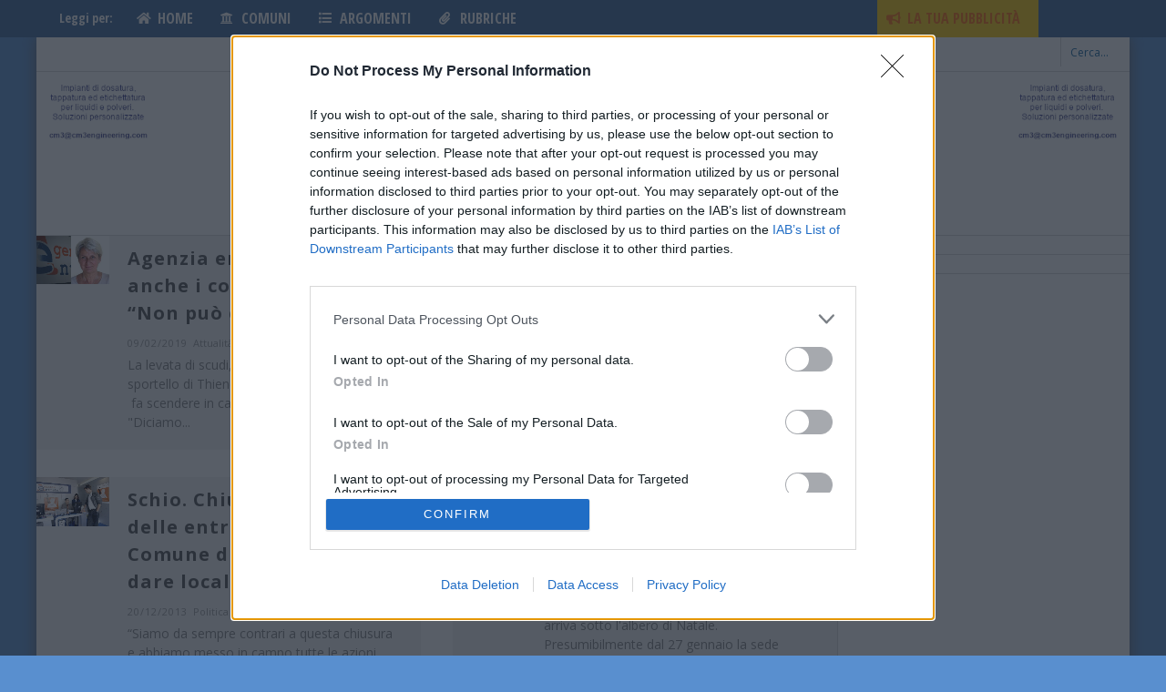

--- FILE ---
content_type: text/html; charset=UTF-8
request_url: https://www.altovicentinonline.it/tag/agenzia-entrate/
body_size: 65247
content:

<!DOCTYPE html>

<!--[if lt IE 7]><html lang="it-IT" class="no-js lt-ie9 lt-ie8 lt-ie7"> <![endif]-->
<!--[if (IE 7)&!(IEMobile)]><html lang="it-IT" class="no-js lt-ie9 lt-ie8"><![endif]-->
<!--[if (IE 8)&!(IEMobile)]><html lang="it-IT" class="no-js lt-ie9"><![endif]-->
<!--[if gt IE 8]><!-->
<html lang="it-IT" class="no-js"><!--<![endif]-->

<head>

  <meta charset="utf-8">

  <!-- Google Chrome Frame for IE -->
  <!--[if IE]><meta http-equiv="X-UA-Compatible" content="IE=edge" /><![endif]-->

  <title>agenzia entrate Archivi - AltoVicentinOnline</title>

  <!-- mobile meta -->
  <meta name="HandheldFriendly" content="True">
  <meta name="MobileOptimized" content="320">
  <meta name="viewport" content="width=device-width, initial-scale=1.0" />

  <link rel="shortcut icon" href="https://www.altovicentinonline.it/wp-content/uploads/2014/12/favicon.ico">

  <link rel="pingback" href="">

  <!-- Holding main menu -->
  
  <!-- Start HB Sticky nav-menu css -->
<style>
@media only screen and (max-width: 1024px) {
    #HB_Footer_Close_hbagency_space_163006 {
        position: fixed;
        bottom: 40px !important;
    }

    #HB_CLOSE_hbagency_space_163006,
    #HB_OUTER_hbagency_space_163006,
    #hbagency_space_163006 {
        /*position: relative;*/
    }

    #ogy-ad-slot {
        bottom: 40px !important;
    }
}
</style>
<script>
document.addEventListener('DOMContentLoaded', (event) => {
    if (window.innerWidth <= 1024) {
        console.log("DOM LOADED for Mobile");
        const menuHeight = 50; // Altezza del menù di navigazione

        const adjustAdPosition = () => {
            const adDivs = document.querySelectorAll("div.ogy_ad_slot_element--sticky");
            adDivs.forEach((adDiv) => {
                adDiv.style.setProperty('bottom', `${menuHeight}px`, 'important');
            });
        };

        // Esegui la regolazione iniziale
        adjustAdPosition();

        // Usa MutationObserver per monitorare i cambiamenti nel DOM
        const observer = new MutationObserver((mutations) => {
            mutations.forEach((mutation) => {
                if (mutation.type === 'childList' && mutation.addedNodes.length) {
                    mutation.addedNodes.forEach((node) => {
                        if (node.nodeType === 1 && node.classList && node.classList.contains('ogy_ad_slot_element--sticky')) {
                            node.style.setProperty('bottom', `${menuHeight}px`, 'important');
                        }
                    });
                }
            });
        });

        observer.observe(document.body, { childList: true, subtree: true });
        setInterval(adjustAdPosition, 1000);
    } else {
        console.log("Skipping for Desktop");
    }
});
</script>
<!-- End HB Sticky nav-menu css-->

<!-- Start Nativery Sticky css-->
<style>
div.nat-sticky-footer-container {
        bottom: 40px !important;
    }
</style>
<!-- End Nativery Sticky css-->




  <!-- head functions -->
  <meta name='robots' content='index, follow, max-image-preview:large, max-snippet:-1, max-video-preview:-1' />
      <script type='text/javascript'>
        var wpdk_i18n = {"ajaxURL":"https:\/\/www.altovicentinonline.it\/wp-admin\/admin-ajax.php","messageUnLockField":"Devi confermare prima di sbloccare questo campo.\nVuoi bloccare questo campo?","timeOnlyTitle":"Scegli un orario","timeText":"Orario","hourText":"Ora","minuteText":"Minuto","secondText":"Secondi","currentText":"Adesso","dayNamesMin":"Do,Lu,Ma,Me,Gi,Ve,Sa","monthNames":"Gennaio,Febbraio,Marzo,Aprile,Maggio,Giugno,Luglio,Agosto,Settembre,Ottobre,Novembre,Dicembre","monthNamesShort":"Gen,Feb,Mar,Apr,Mag,Giu,Lug,Ago,Set,Ott,Nov,Dic","closeText":"Chiudi","dateFormat":"d M yy","timeFormat":"HH:mm"};
      </script>
    
	<!-- This site is optimized with the Yoast SEO plugin v20.0 - https://yoast.com/wordpress/plugins/seo/ -->
	<link rel="canonical" href="https://www.altovicentinonline.it/tag/agenzia-entrate/" />
	<meta property="og:locale" content="it_IT" />
	<meta property="og:type" content="article" />
	<meta property="og:title" content="agenzia entrate Archivi - AltoVicentinOnline" />
	<meta property="og:url" content="https://www.altovicentinonline.it/tag/agenzia-entrate/" />
	<meta property="og:site_name" content="AltoVicentinOnline" />
	<script type="application/ld+json" class="yoast-schema-graph">{"@context":"https://schema.org","@graph":[{"@type":"CollectionPage","@id":"https://www.altovicentinonline.it/tag/agenzia-entrate/","url":"https://www.altovicentinonline.it/tag/agenzia-entrate/","name":"agenzia entrate Archivi - AltoVicentinOnline","isPartOf":{"@id":"https://www.altovicentinonline.it/#website"},"primaryImageOfPage":{"@id":"https://www.altovicentinonline.it/tag/agenzia-entrate/#primaryimage"},"image":{"@id":"https://www.altovicentinonline.it/tag/agenzia-entrate/#primaryimage"},"thumbnailUrl":"https://www.altovicentinonline.it/wp-content/uploads/2019/02/ag-entrate_1.jpg","breadcrumb":{"@id":"https://www.altovicentinonline.it/tag/agenzia-entrate/#breadcrumb"},"inLanguage":"it-IT"},{"@type":"ImageObject","inLanguage":"it-IT","@id":"https://www.altovicentinonline.it/tag/agenzia-entrate/#primaryimage","url":"https://www.altovicentinonline.it/wp-content/uploads/2019/02/ag-entrate_1.jpg","contentUrl":"https://www.altovicentinonline.it/wp-content/uploads/2019/02/ag-entrate_1.jpg","width":1120,"height":704},{"@type":"BreadcrumbList","@id":"https://www.altovicentinonline.it/tag/agenzia-entrate/#breadcrumb","itemListElement":[{"@type":"ListItem","position":1,"name":"Home","item":"https://www.altovicentinonline.it/"},{"@type":"ListItem","position":2,"name":"agenzia entrate"}]},{"@type":"WebSite","@id":"https://www.altovicentinonline.it/#website","url":"https://www.altovicentinonline.it/","name":"AltoVicentinOnline","description":"Il Giornale di Thiene, Schio e Dintorni","potentialAction":[{"@type":"SearchAction","target":{"@type":"EntryPoint","urlTemplate":"https://www.altovicentinonline.it/?s={search_term_string}"},"query-input":"required name=search_term_string"}],"inLanguage":"it-IT"}]}</script>
	<!-- / Yoast SEO plugin. -->


<link rel='dns-prefetch' href='//www.altovicentinonline.it' />
<link rel='dns-prefetch' href='//use.fontawesome.com' />
<link rel='dns-prefetch' href='//fonts.googleapis.com' />
<link rel='dns-prefetch' href='//netdna.bootstrapcdn.com' />
<link rel='dns-prefetch' href='//s.w.org' />
<link rel="alternate" type="application/rss+xml" title="AltoVicentinOnline &raquo; Feed" href="https://www.altovicentinonline.it/feed/" />
<link rel="alternate" type="application/rss+xml" title="AltoVicentinOnline &raquo; Feed dei commenti" href="https://www.altovicentinonline.it/comments/feed/" />
<link rel="alternate" type="application/rss+xml" title="AltoVicentinOnline &raquo; agenzia entrate Feed del tag" href="https://www.altovicentinonline.it/tag/agenzia-entrate/feed/" />
<script type="text/javascript">
window._wpemojiSettings = {"baseUrl":"https:\/\/s.w.org\/images\/core\/emoji\/14.0.0\/72x72\/","ext":".png","svgUrl":"https:\/\/s.w.org\/images\/core\/emoji\/14.0.0\/svg\/","svgExt":".svg","source":{"concatemoji":"https:\/\/www.altovicentinonline.it\/wp-includes\/js\/wp-emoji-release.min.js?ver=e6b9fea4d6ca15d75ceeb34f1e1a366a"}};
/*! This file is auto-generated */
!function(e,a,t){var n,r,o,i=a.createElement("canvas"),p=i.getContext&&i.getContext("2d");function s(e,t){var a=String.fromCharCode,e=(p.clearRect(0,0,i.width,i.height),p.fillText(a.apply(this,e),0,0),i.toDataURL());return p.clearRect(0,0,i.width,i.height),p.fillText(a.apply(this,t),0,0),e===i.toDataURL()}function c(e){var t=a.createElement("script");t.src=e,t.defer=t.type="text/javascript",a.getElementsByTagName("head")[0].appendChild(t)}for(o=Array("flag","emoji"),t.supports={everything:!0,everythingExceptFlag:!0},r=0;r<o.length;r++)t.supports[o[r]]=function(e){if(!p||!p.fillText)return!1;switch(p.textBaseline="top",p.font="600 32px Arial",e){case"flag":return s([127987,65039,8205,9895,65039],[127987,65039,8203,9895,65039])?!1:!s([55356,56826,55356,56819],[55356,56826,8203,55356,56819])&&!s([55356,57332,56128,56423,56128,56418,56128,56421,56128,56430,56128,56423,56128,56447],[55356,57332,8203,56128,56423,8203,56128,56418,8203,56128,56421,8203,56128,56430,8203,56128,56423,8203,56128,56447]);case"emoji":return!s([129777,127995,8205,129778,127999],[129777,127995,8203,129778,127999])}return!1}(o[r]),t.supports.everything=t.supports.everything&&t.supports[o[r]],"flag"!==o[r]&&(t.supports.everythingExceptFlag=t.supports.everythingExceptFlag&&t.supports[o[r]]);t.supports.everythingExceptFlag=t.supports.everythingExceptFlag&&!t.supports.flag,t.DOMReady=!1,t.readyCallback=function(){t.DOMReady=!0},t.supports.everything||(n=function(){t.readyCallback()},a.addEventListener?(a.addEventListener("DOMContentLoaded",n,!1),e.addEventListener("load",n,!1)):(e.attachEvent("onload",n),a.attachEvent("onreadystatechange",function(){"complete"===a.readyState&&t.readyCallback()})),(e=t.source||{}).concatemoji?c(e.concatemoji):e.wpemoji&&e.twemoji&&(c(e.twemoji),c(e.wpemoji)))}(window,document,window._wpemojiSettings);
</script>
<style type="text/css">
img.wp-smiley,
img.emoji {
	display: inline !important;
	border: none !important;
	box-shadow: none !important;
	height: 1em !important;
	width: 1em !important;
	margin: 0 0.07em !important;
	vertical-align: -0.1em !important;
	background: none !important;
	padding: 0 !important;
}
</style>
	<link rel='stylesheet' id='hamburger.css-css'  href='https://www.altovicentinonline.it/wp-content/plugins/wp-responsive-menu/css/wpr-hamburger.css?ver=1.0' type='text/css' media='all' />
<link rel='stylesheet' id='wprmenu.css-css'  href='https://www.altovicentinonline.it/wp-content/plugins/wp-responsive-menu/css/wprmenu.css?ver=1.0' type='text/css' media='all' />
<style id='wprmenu.css-inline-css' type='text/css'>
@media only screen and ( max-width: 1024px ) {html body div.wprm-wrapper {
				overflow: scroll;
			}html body div.wprm-overlay{ background: rgb(0,0,0) }
				#wprmenu_bar {
					background-color: #396597;
				}
			
				html body div#mg-wprm-wrap .wpr_submit .icon.icon-search {
					color: #FFFFFF;
				}
				#wprmenu_bar .menu_title, #wprmenu_bar .wprmenu_icon_menu {
					color: #ffffff;
				}
				#wprmenu_bar .menu_title {
					font-size: 20px;
					font-weight: normal;
				}
				#mg-wprm-wrap li.menu-item a {
					font-size: 15px;
					text-transform: uppercase;
					font-weight: normal;
				}
				#mg-wprm-wrap li.menu-item-has-children ul.sub-menu a {
					font-size: 15px;
					text-transform: uppercase;
					font-weight: normal;
				}
				#mg-wprm-wrap li.current-menu-item > a {
					background: #d53f3f;
				}
				#mg-wprm-wrap li.current-menu-item > a,
				#mg-wprm-wrap li.current-menu-item span.wprmenu_icon{
					color: #FFFFFF !important;
				}
				#mg-wprm-wrap {
					background-color: #396597;
				}
				.cbp-spmenu-push-toright {
					left: 80% ;
				}
				.cbp-spmenu-push-toright .mm-slideout {
					left:80% ;
				}
				.cbp-spmenu-push-toleft {
					left: -80% ;
				}
				#mg-wprm-wrap.cbp-spmenu-right,
				#mg-wprm-wrap.cbp-spmenu-left,
				#mg-wprm-wrap.cbp-spmenu-right.custom,
				#mg-wprm-wrap.cbp-spmenu-left.custom,
				.cbp-spmenu-vertical {
					width: 80%;
					max-width: 400px;
				}
				#mg-wprm-wrap ul#wprmenu_menu_ul li.menu-item a,
				div#mg-wprm-wrap ul li span.wprmenu_icon {
					color: #ffffff !important;
				}
				#mg-wprm-wrap ul#wprmenu_menu_ul li.menu-item a:hover {
					background: #d53f3f;
					color: #396597 !important;
				}
				div#mg-wprm-wrap ul>li:hover>span.wprmenu_icon {
					color: #396597 !important;
				}
				.wprmenu_bar .hamburger-inner, .wprmenu_bar .hamburger-inner::before, .wprmenu_bar .hamburger-inner::after {
					background: ;
				}
				.wprmenu_bar .hamburger:hover .hamburger-inner, .wprmenu_bar .hamburger:hover .hamburger-inner::before,
			 .wprmenu_bar .hamburger:hover .hamburger-inner::after {
				background: #FFFFFF;
				}
			div.wprmenu_bar div.hamburger{padding-right: 6px !important;}
				#wprmenu_menu, #wprmenu_menu ul, #wprmenu_menu li, .wprmenu_no_border_bottom {
					border-bottom:none;
				}
				#wprmenu_menu.wprmenu_levels ul li ul {
					border-top:none;
				}
			
				#wprmenu_menu.left {
					width:80%;
					left: -80%;
					right: auto;
				}
				#wprmenu_menu.right {
					width:80%;
					right: -80%;
					left: auto;
				}
			html body div#wprmenu_bar {
					height : 42px;
				}#mg-wprm-wrap.cbp-spmenu-left, #mg-wprm-wrap.cbp-spmenu-right, #mg-widgetmenu-wrap.cbp-spmenu-widget-left, #mg-widgetmenu-wrap.cbp-spmenu-widget-right {
					top: 42px !important;
				}
					.wprmenu_bar .hamburger {
						float: left;
					}
					.wprmenu_bar #custom_menu_icon.hamburger {
						top: 0px;
						left: 0px;
						float: left !important;
						background-color: #CCCCCC;
					}
				#cb-top-menu,#cb-nav-bar,.menu_2_0{ display: none !important; }.custMenu #custom_menu_icon {
				display: block;
			}html { padding-top: 42px !important; }#wprmenu_bar,#mg-wprm-wrap { display: block; }
			div#wpadminbar { position: fixed; }}
</style>
<link rel='stylesheet' id='wpr_icons-css'  href='https://www.altovicentinonline.it/wp-content/plugins/wp-responsive-menu/inc/icons/style.css?ver=1.0' type='text/css' media='all' />
<link rel='stylesheet' id='us-plugin-styles-css'  href='https://www.altovicentinonline.it/wp-content/plugins/ultimate-social-deux/public/assets/css/style.css?ver=6.0.7' type='text/css' media='all' />
<link rel='stylesheet' id='mailchimp-for-wp-checkbox-css'  href='https://www.altovicentinonline.it/wp-content/plugins/mailchimp-for-wp/assets/css/checkbox.min.css?ver=2.3.17' type='text/css' media='all' />
<link rel='stylesheet' id='custom-style-css'  href='https://www.altovicentinonline.it/wp-content/themes/thieneonline/library/css/style-2023.css?ver=1741336033' type='text/css' media='all' />
<link rel='stylesheet' id='font-awesome-official-css'  href='https://use.fontawesome.com/releases/v5.8.1/css/all.css' type='text/css' media='all' integrity="sha384-50oBUHEmvpQ+1lW4y57PTFmhCaXp0ML5d60M1M7uH2+nqUivzIebhndOJK28anvf" crossorigin="anonymous" />
<link rel='stylesheet' id='cb-main-stylesheet-css'  href='https://www.altovicentinonline.it/wp-content/themes/thieneonline/library/css/style.css?ver=1.0' type='text/css' media='all' />
<link rel='stylesheet' id='cb-font-stylesheet-css'  href='//fonts.googleapis.com/css?family=Open+Sans%3A400%2C700%2C400italic&#038;ver=1.0' type='text/css' media='all' />
<link rel='stylesheet' id='cb-font-body-stylesheet-css'  href='//fonts.googleapis.com/css?family=Open+Sans%3A400%2C700%2C400italic&#038;ver=1.0' type='text/css' media='all' />
<link rel='stylesheet' id='fontawesome-css'  href='//netdna.bootstrapcdn.com/font-awesome/4.7.0/css/font-awesome.min.css?ver=4.7.0' type='text/css' media='all' />
<!--[if lt IE 9]>
<link rel='stylesheet' id='cb-ie-only-css'  href='https://www.altovicentinonline.it/wp-content/themes/thieneonline/library/css/ie.css?ver=1.0' type='text/css' media='all' />
<![endif]-->
<link rel='stylesheet' id='font-awesome-official-v4shim-css'  href='https://use.fontawesome.com/releases/v5.8.1/css/v4-shims.css' type='text/css' media='all' integrity="sha384-knhdgIEP1JBPHETtXGyUk1FXV22kd1ZAN8yyExweAKAfztV5+kSBjUff4pHDG38c" crossorigin="anonymous" />
<style id='font-awesome-official-v4shim-inline-css' type='text/css'>
@font-face {
font-family: "FontAwesome";
font-display: block;
src: url("https://use.fontawesome.com/releases/v5.8.1/webfonts/fa-brands-400.eot"),
		url("https://use.fontawesome.com/releases/v5.8.1/webfonts/fa-brands-400.eot?#iefix") format("embedded-opentype"),
		url("https://use.fontawesome.com/releases/v5.8.1/webfonts/fa-brands-400.woff2") format("woff2"),
		url("https://use.fontawesome.com/releases/v5.8.1/webfonts/fa-brands-400.woff") format("woff"),
		url("https://use.fontawesome.com/releases/v5.8.1/webfonts/fa-brands-400.ttf") format("truetype"),
		url("https://use.fontawesome.com/releases/v5.8.1/webfonts/fa-brands-400.svg#fontawesome") format("svg");
}

@font-face {
font-family: "FontAwesome";
font-display: block;
src: url("https://use.fontawesome.com/releases/v5.8.1/webfonts/fa-solid-900.eot"),
		url("https://use.fontawesome.com/releases/v5.8.1/webfonts/fa-solid-900.eot?#iefix") format("embedded-opentype"),
		url("https://use.fontawesome.com/releases/v5.8.1/webfonts/fa-solid-900.woff2") format("woff2"),
		url("https://use.fontawesome.com/releases/v5.8.1/webfonts/fa-solid-900.woff") format("woff"),
		url("https://use.fontawesome.com/releases/v5.8.1/webfonts/fa-solid-900.ttf") format("truetype"),
		url("https://use.fontawesome.com/releases/v5.8.1/webfonts/fa-solid-900.svg#fontawesome") format("svg");
}

@font-face {
font-family: "FontAwesome";
font-display: block;
src: url("https://use.fontawesome.com/releases/v5.8.1/webfonts/fa-regular-400.eot"),
		url("https://use.fontawesome.com/releases/v5.8.1/webfonts/fa-regular-400.eot?#iefix") format("embedded-opentype"),
		url("https://use.fontawesome.com/releases/v5.8.1/webfonts/fa-regular-400.woff2") format("woff2"),
		url("https://use.fontawesome.com/releases/v5.8.1/webfonts/fa-regular-400.woff") format("woff"),
		url("https://use.fontawesome.com/releases/v5.8.1/webfonts/fa-regular-400.ttf") format("truetype"),
		url("https://use.fontawesome.com/releases/v5.8.1/webfonts/fa-regular-400.svg#fontawesome") format("svg");
unicode-range: U+F004-F005,U+F007,U+F017,U+F022,U+F024,U+F02E,U+F03E,U+F044,U+F057-F059,U+F06E,U+F070,U+F075,U+F07B-F07C,U+F080,U+F086,U+F089,U+F094,U+F09D,U+F0A0,U+F0A4-F0A7,U+F0C5,U+F0C7-F0C8,U+F0E0,U+F0EB,U+F0F3,U+F0F8,U+F0FE,U+F111,U+F118-F11A,U+F11C,U+F133,U+F144,U+F146,U+F14A,U+F14D-F14E,U+F150-F152,U+F15B-F15C,U+F164-F165,U+F185-F186,U+F191-F192,U+F1AD,U+F1C1-F1C9,U+F1CD,U+F1D8,U+F1E3,U+F1EA,U+F1F6,U+F1F9,U+F20A,U+F247-F249,U+F24D,U+F254-F25B,U+F25D,U+F267,U+F271-F274,U+F279,U+F28B,U+F28D,U+F2B5-F2B6,U+F2B9,U+F2BB,U+F2BD,U+F2C1-F2C2,U+F2D0,U+F2D2,U+F2DC,U+F2ED,U+F328,U+F358-F35B,U+F3A5,U+F3D1,U+F410,U+F4AD;
}
</style>
<link rel='stylesheet' id='wpxbz-theme-css'  href='https://www.altovicentinonline.it/wp-content/plugins/wpx-bannerize_000036/assets/css/wpxbz-theme.css?ver=1.4.9' type='text/css' media='all' />
<script type='text/javascript' src='https://www.altovicentinonline.it/wp-includes/js/jquery/jquery.min.js?ver=3.6.0' id='jquery-core-js'></script>
<script type='text/javascript' src='https://www.altovicentinonline.it/wp-includes/js/jquery/jquery-migrate.min.js?ver=3.3.2' id='jquery-migrate-js'></script>
<script type='text/javascript' src='https://www.altovicentinonline.it/wp-content/plugins/wp-responsive-menu/js/modernizr.custom.js?ver=1.0' id='modernizr-js'></script>
<script type='text/javascript' src='https://www.altovicentinonline.it/wp-content/plugins/wp-responsive-menu/js/jquery.touchSwipe.min.js?ver=1.0' id='touchSwipe-js'></script>
<script type='text/javascript' id='wprmenu.js-js-extra'>
/* <![CDATA[ */
var wprmenu = {"zooming":"no","from_width":"1024","push_width":"400","menu_width":"80","parent_click":"yes","swipe":"no","enable_overlay":"1"};
/* ]]> */
</script>
<script type='text/javascript' src='https://www.altovicentinonline.it/wp-content/plugins/wp-responsive-menu/js/wprmenu.js?ver=1.0' id='wprmenu.js-js'></script>
<script type='text/javascript' id='us-script-js-extra'>
/* <![CDATA[ */
var us_script = {"ajaxurl":"https:\/\/www.altovicentinonline.it\/wp-admin\/admin-ajax.php","tweet_via":"","success":"Ottimo lavoro! Il tuo messaggio \u00e8 stato inviato.","trying":"Cercando di inviare e-mail ...","total_shares_text":"Condivisioni","facebook_height":"500","facebook_width":"900","twitter_height":"500","twitter_width":"900","googleplus_height":"500","googleplus_width":"900","delicious_height":"550","delicious_width":"550","stumble_height":"550","stumble_width":"550","linkedin_height":"550","linkedin_width":"550","pinterest_height":"320","pinterest_width":"720","buffer_height":"500","buffer_width":"900","reddit_height":"500","reddit_width":"900","vkontakte_height":"500","vkontakte_width":"900","printfriendly_height":"500","printfriendly_width":"1045","pocket_height":"500","pocket_width":"900","tumblr_height":"500","tumblr_width":"900","flipboard_height":"500","flipboard_width":"900","weibo_height":"500","weibo_width":"900","xing_height":"500","xing_width":"900","ok_height":"500","ok_width":"900","managewp_height":"500","managewp_width":"900","meneame_height":"500","meneame_width":"900","digg_height":"500","digg_width":"900","home_url":"https:\/\/www.altovicentinonline.it","B":"B","M":"M","k":"k","nonce":"f904b99ddc","already_loved_message":"Hai gi\u00e0 amato questo articolo.","error_message":"Sorry, there was a problem processing your request.","logged_in":"false","bitly":"false"};
/* ]]> */
</script>
<script type='text/javascript' src='https://www.altovicentinonline.it/wp-content/plugins/ultimate-social-deux/public/assets/js/min/us.script-min.js?ver=6.0.7' id='us-script-js'></script>
<script type='text/javascript' id='us-native-js-extra'>
/* <![CDATA[ */
var us_native_script = {"vkontakte_appid":"","facebook_appid":"1088984441223562"};
/* ]]> */
</script>
<script type='text/javascript' src='https://www.altovicentinonline.it/wp-content/plugins/ultimate-social-deux/public/assets/js/min/us.native-min.js?ver=6.0.7' id='us-native-js'></script>
<script type='text/javascript' src='https://www.altovicentinonline.it/wp-content/plugins/ultimate-social-deux/public/assets/js/min/jquery.cookie-min.js?ver=1.0' id='jquery-cookie-js'></script>
<script type='text/javascript' src='https://www.altovicentinonline.it/wp-content/plugins/ultimate-social-deux/public/assets/js/min/jquery.magnific-popup-min.js?ver=1.0' id='jquery-magnific-popup-js'></script>
<script type='text/javascript' src='https://www.altovicentinonline.it/wp-content/plugins/ultimate-social-deux/public/assets/js/min/jquery.sticky-min.js?ver=1.0' id='jquery-sticky-js'></script>
<script type='text/javascript' src='https://www.altovicentinonline.it/wp-content/plugins/ultimate-social-deux/public/assets/js/min/jquery.fittext-min.js?ver=1.2' id='jquery-fittext-js'></script>
<script type='text/javascript' src='https://www.altovicentinonline.it/wp-content/plugins/ultimate-social-deux/public/assets/js/min/jquery.tooltipster-min.js?ver=3.3' id='jquery-tooltipster-js'></script>
<script type='text/javascript' src='https://www.altovicentinonline.it/wp-content/themes/thieneonline/library/js/modernizr.custom.min.js?ver=2.6.2' id='cb-modernizr-js'></script>
<link rel="https://api.w.org/" href="https://www.altovicentinonline.it/wp-json/" /><link rel="alternate" type="application/json" href="https://www.altovicentinonline.it/wp-json/wp/v2/tags/1618" /><link rel="EditURI" type="application/rsd+xml" title="RSD" href="https://www.altovicentinonline.it/xmlrpc.php?rsd" />
<link rel="wlwmanifest" type="application/wlwmanifest+xml" href="https://www.altovicentinonline.it/wp-includes/wlwmanifest.xml" /> 

<meta property="og:title" content="agenzia entrate" />
<meta property="og:locale" content="it_IT" />
<meta property="og:type" content="article" />
<meta property="og:image" content="https://www.altovicentinonline.it/wp-content/uploads/2019/02/ag-entrate_1.jpg" />
<meta property="og:image:url" content="https://www.altovicentinonline.it/wp-content/uploads/2019/02/ag-entrate_1.jpg" />
<meta property="og:image:secure_url" content="https://www.altovicentinonline.it/wp-content/uploads/2019/02/ag-entrate_1.jpg" />
<meta property="og:image:width" content="1120" />
<meta property="og:image:height" content="704" />
<meta property="og:url" content="https://www.altovicentinonline.it/tag/agenzia-entrate/" />
<meta property="og:site_name" content="AltoVicentinOnline" />
<meta property="og:description" content="Archive : agenzia entrate" />
<style type="text/css">.us_sticky .us_wrapper{background-color:#ffffff;}.us_floating .us_wrapper .us_button{width:45px;-webkit-transition:width 1000ms ease-in-out,background-color 400ms ease-out;-moz-transition:width 1000ms ease-in-out,background-color 400ms ease-out;-o-transition:width 1000ms ease-in-out,background-color 400ms ease-out;transition:width 1000ms ease-in-out,background-color 400ms ease-out;}.us_floating .us_wrapper .us_button:hover{width:90px;-webkit-transition:width 1000ms ease-in-out,background-color 400ms ease-out;-moz-transition:width 1000ms ease-in-out,background-color 400ms ease-out;-o-transition:width 1000ms ease-in-out,background-color 400ms ease-out;transition:width 1000ms ease-in-out,background-color 400ms ease-out;}.us_facebook{background-color:#3b5998;}.us_facebook:hover{background-color:#3b769b;}.us_twitter{background-color:#00ABF0;}.us_twitter:hover{background-color:#008000;}.us_google{background-color:#D95232;}.us_google:hover{background-color:#008000;}.us_delicious{background-color:#66B2FD;}.us_delicious:hover{background-color:#008000;}.us_stumble{background-color:#E94B24;}.us_stumble:hover{background-color:#008000;}.us_linkedin{background-color:#1C86BC;}.us_linkedin:hover{background-color:#008000;}.us_pinterest{background-color:#AE181F;}.us_pinterest:hover{background-color:#008000;}.us_buffer{background-color:#000000;}.us_buffer:hover{background-color:#008000;}.us_reddit{background-color:#30659B;}.us_reddit:hover{background-color:#008000;}.us_vkontakte{background-color:#537599;}.us_vkontakte:hover{background-color:#008000;}.us_mail{background-color:#666666;}.us_mail:hover{background-color:#008000;}.us_love{background-color:#FF0000;}.us_love:hover{background-color:#008000;}.us_pocket{background-color:#ee4056;}.us_pocket:hover{background-color:#008000;}.us_tumblr{background-color:#529ecc;}.us_tumblr:hover{background-color:#008000;}.us_print{background-color:#60d0d4;}.us_print:hover{background-color:#008000;}.us_flipboard{background-color:#c10000;}.us_flipboard:hover{background-color:#008000;}.us_comments{background-color:#b69823;}.us_comments:hover{background-color:#008000;}.us_feedly{background-color:#414141;}.us_feedly:hover{background-color:#008000;}.us_youtube:hover{background-color:#008000;}.us_youtube{background-color:#cc181e;}.us_vimeo{background-color:#1bb6ec;}.us_vimeo:hover{background-color:#008000;}.us_behance{background-color:#1769ff;}.us_behance:hover{background-color:#008000;}.us_ok{background-color:#f2720c;}.us_ok:hover{background-color:#008000;}.us_weibo{background-color:#e64141;}.us_weibo:hover{background-color:#008000;}.us_managewp{background-color:#098ae0;}.us_managewp:hover{background-color:#008000;}.us_xing{background-color:#026466;}.us_xing:hover{background-color:#008000;}.us_whatsapp{background-color:#34af23;}.us_whatsapp:hover{background-color:#6c9e00;}.us_meneame{background-color:#ff6400;}.us_meneame:hover{background-color:#008000;}.us_digg{background-color:#000000;}.us_digg:hover{background-color:#008000;}.us_dribbble{background-color:#f72b7f;}.us_dribbble:hover{background-color:#008000;}.us_envato{background-color:#82b540;}.us_envato:hover{background-color:#008000;}.us_github{background-color:#201e1f;}.us_github:hover{background-color:#008000;}.us_soundcloud{background-color:#ff6f00;}.us_soundcloud:hover{background-color:#008000;}.us_instagram{background-color:#48769c;}.us_instagram:hover{background-color:#008000;}.us_feedpress{background-color:#ffafaf;}.us_feedpress:hover{background-color:#008000;}.us_mailchimp{background-color:#6dc5dc;}.us_mailchimp:hover{background-color:#008000;}.us_flickr{background-color:#0062dd;}.us_flickr:hover{background-color:#008000;}.us_members{background-color:#0ab071;}.us_members:hover{background-color:#008000;}.us_more{background-color:#53B27C;}.us_more:hover{background-color:#008000;}.us_posts{background-color:#924e2a;}.us_posts:hover{background-color:#008000;}.us_facebook a{color:#3b5998;}.us_facebook a:hover{color:#3b769b;}.us_twitter a{color:#00ABF0;}.us_twitter a:hover{color:#008000;}.us_google a{color:#D95232;}.us_google a:hover{color:#008000;}.us_delicious a{color:#66B2FD;}.us_delicious a:hover{color:#008000;}.us_stumble a{color:#E94B24;}.us_stumble a:hover{color:#008000;}.us_linkedin a{color:#1C86BC;}.us_linkedin a:hover{color:#008000;}.us_pinterest a{color:#AE181F;}.us_pinterest a:hover{color:#008000;}.us_buffer a{color:#000000;}.us_buffer a:hover{color:#008000;}.us_reddit a{color:#30659B;}.us_reddit a:hover{color:#008000;}.us_vkontakte a{color:#537599;}.us_vkontakte a:hover{color:#008000;}.us_mail a{color:#666666;}.us_mail a:hover{color:#008000;}.us_love a,.us_love{color:#FF0000;}.us_love a:hover,.us_love:hover{color:#008000;}.us_pocket a{color:#ee4056;}.us_pocket a:hover{color:#008000;}.us_tumblr a{color:#529ecc;}.us_tumblr a:hover{color:#008000;}.us_print a{color:#60d0d4;}.us_print a:hover{color:#008000;}.us_flipboard a{color:#c10000;}.us_flipboard a:hover{color:#008000;}.us_comments a,.us_comments{color:#b69823;}.us_comments a:hover,.us_comments:hover{color:#008000;}.us_feedly a{color:#414141;}.us_feedly a:hover{color:#008000;}.us_youtube a{color:#cc181e;}.us_youtube a:hover{color:#008000;}.us_vimeo a{color:#1bb6ec;}.us_vimeo a:hover{color:#008000;}.us_behance a{color:#1769ff;}.us_behance a:hover{color:#008000;}.us_ok a{color:#f2720c;}.us_ok a:hover{color:#008000;}.us_weibo a{color:#e64141;}.us_weibo a:hover{color:#008000;}.us_managewp a{color:#098ae0;}.us_managewp a:hover{color:#008000;}.us_xing a{color:#026466;}.us_xing a:hover{color:#008000;}.us_whatsapp a{color:#34af23;}.us_whatsapp a:hover{color:#6c9e00;}.us_meneame a{color:#ff6400;}.us_meneame a:hover{color:#008000;}.us_digg a{color:#000000;}.us_digg a:hover{color:#008000;}.us_dribbble a{ color:#f72b7f;}.us_dribbble a:hover{ color:#008000;}.us_envato a{color:#82b540;}.us_envato a:hover{color:#008000;}.us_github a{color:#201e1f;}.us_github a:hover{color:#008000;}.us_soundcloud a{color:#ff6f00;}.us_soundcloud a:hover{color:#008000;}.us_instagram a{color:#48769c;}.us_instagram a:hover{color:#008000;}.us_feedpress{color:#ffafaf;}.us_feedpress:hover{color:#008000;}.us_mailchimp{color:#6dc5dc;}.us_mailchimp:hover{color:#008000;}.us_flickr a{color:#0062dd;}.us_flickr a:hover{color:#008000;}.us_members{color:#0ab071;}.us_members:hover{color:#008000;}.us_more a{color:#53B27C;}.us_more a:hover{color:#008000;}.us_posts{color:#924e2a;}.us_posts:hover{color:#008000;}</style><style>body, #cb-parallax-featured #cb-parallax-bg { background-color: #598FCF;}.cb-overlay-stars .icon-star, #cb-vote .icon-star, #cb-to-top .icon-long-arrow-up, .cb-review-box .cb-score-box, .bbp-submit-wrapper button, .bbp-submit-wrapper button:visited { color:#FFCC00; }#cb-search-modal .cb-header, .cb-join-modal .cb-header, .lwa .cb-header, .cb-review-box .cb-score-box, .bbp-submit-wrapper button { border-color: #FFCC00; }.cb-sidebar-widget .cb-sidebar-widget-title, .cb-multi-widget .tabbernav .tabberactive, .cb-author-page .cb-author-details .cb-meta .cb-author-page-contact, .cb-about-page .cb-author-line .cb-author-details .cb-meta .cb-author-page-contact, .cb-page-header, .cb-404-header, .cb-cat-header, #cb-footer #cb-widgets .cb-footer-widget-title span, #wp-calendar caption, .cb-tabs ul .current, #bbpress-forums li.bbp-header { border-bottom-color: #FFCC00 ; }#cb-main-menu .current-post-ancestor, #cb-main-menu .current-menu-item, #cb-main-menu .current-menu-ancestor, #cb-main-menu .current-post-parent, #cb-main-menu .current-menu-parent, #cb-main-menu .current_page_item, #cb-main-menu .current-page-ancestor, #cb-main-menu .current-category-ancestor, .cb-review-box .cb-bar .cb-overlay span, #cb-accent-color, .cb-highlight { background-color: #FFCC00;}</style><style type="text/css">   
                                                 body, #respond {font-family: 'Open Sans', sans-serif;}
                                                 h1, h2, h3, h4, h5, h6, .h1, .h2, .h3, .h4, .h5, .h6, #cb-nav-bar #cb-main-menu ul li > a, .cb-breaking-news span, .cb-grid-4 h2 a, .cb-grid-5 h2 a, .cb-grid-6 h2 a, .cb-author-posts-count, .cb-author-title, .cb-author-position, .search  .s, .cb-review-box .cb-bar, .cb-review-box .cb-score-box, .cb-review-box .cb-title, #cb-review-title, .cb-title-subtle, #cb-top-menu a, .tabbernav, .cb-byline, #cb-next-link a, #cb-previous-link a, .cb-review-ext-box .cb-score, .tipper-positioner, .cb-caption, .cb-button, #wp-calendar caption, .forum-titles, .bbp-submit-wrapper button, #bbpress-forums li.bbp-header, #bbpress-forums fieldset.bbp-form .bbp-the-content-wrapper input, #bbpress-forums .bbp-forum-title, #bbpress-forums .bbp-topic-permalink, .widget_display_stats dl dt, .cb-lwa-profile .cb-block { font-family:'Open Sans', sans-serif; }
                                                ::-webkit-input-placeholder {font-family:'Open Sans', sans-serif;}
                                                :-webkit-input-placeholder {font-family:'Open Sans', sans-serif;}
                                                :-moz-placeholder {font-family:'Open Sans', sans-serif;}
                                                ::-moz-placeholder {font-family:'Open Sans', sans-serif;}
                                                :-ms-input-placeholder {font-family:'Open Sans', sans-serif;}
                     </style><!-- Start HB Sticky nav-menu css -->
<style>
@media only screen and (max-width: 1024px) {
    #HB_Footer_Close_hbagency_space_163006 {
        position: fixed;
        bottom: 40px !important;
    }

    #HB_CLOSE_hbagency_space_163006,
    #HB_OUTER_hbagency_space_163006,
    #hbagency_space_163006 {
        /*position: relative;*/
    }

    #ogy-ad-slot {
        bottom: 40px !important;
    }
}
</style>
<script>
document.addEventListener('DOMContentLoaded', (event) => {
    if (window.innerWidth <= 1024) {
        console.log("DOM LOADED for Mobile");
        const menuHeight = 50; // Altezza del menù di navigazione

        const adjustAdPosition = () => {
            const adDivs = document.querySelectorAll("div.ogy_ad_slot_element--sticky");
            adDivs.forEach((adDiv) => {
                adDiv.style.setProperty('bottom', `${menuHeight}px`, 'important');
            });
        };

        // Esegui la regolazione iniziale
        adjustAdPosition();

        // Usa MutationObserver per monitorare i cambiamenti nel DOM
        const observer = new MutationObserver((mutations) => {
            mutations.forEach((mutation) => {
                if (mutation.type === 'childList' && mutation.addedNodes.length) {
                    mutation.addedNodes.forEach((node) => {
                        if (node.nodeType === 1 && node.classList && node.classList.contains('ogy_ad_slot_element--sticky')) {
                            node.style.setProperty('bottom', `${menuHeight}px`, 'important');
                        }
                    });
                }
            });
        });

        observer.observe(document.body, { childList: true, subtree: true });
        setInterval(adjustAdPosition, 1000);
    } else {
        console.log("Skipping for Desktop");
    }
});
</script>
<!-- End HB Sticky nav-menu css-->

<!-- Start Nativery Sticky css-->
<style>
div.nat-sticky-footer-container {
        bottom: 40px !important;
    }
</style>
<!-- End Nativery Sticky css-->



<style type="text/css">.entry-content {
  font-size: 18px;
}

#cb-standard-featured .cb-entry-header .cb-title-fi .cb-entry-title {
  font-size: 24px;
}

.menu_bottom_fixed {
z-index: 10;
}

div#cb-recent-posts-slider-72 {
    background: #e5efe4 !important;
}

.single-post .category-gioco-online.post h1:before {
    content: "Redazionale"!important}

div#cb-recent-posts-slider-12 {
    background-color: #e5efe4 !important;
}

.category-annunci.type-post.post {
    background: #e5efe4 !important;
}
.category-a-cura-del-comune-di-schio.type-post.post {
    background: #e5efe4 !important;
}

div#cb-recent-posts-slider-73 {
    background-color: #e5efe4 !important;
}
.category-redazionale2.type-post.post {
    background: #e5efe4 !important;
}


[id^="vr-"][id$="outstream-wrapper"] {
    margin-bottom: 32px !important;
} 

[class^="v-"][class$="adPlaying"] {
    margin-bottom: 32px !important;
} .cb-grid-4 .cb-article-meta h2 a, .cb-grid-5 .cb-article-meta h2 a, .cb-grid-6 .cb-article-meta h2 a, .flexslider-widget .slides li .cb-meta h4 a, .flexslider-1-fw .slides li .cb-meta h2 a, .flexslider-1 .slides li .cb-meta h2 a, .flexslider-1-fw-menu .slides li .cb-meta h2 a, .flexslider-1-menu .slides li .cb-meta h2 a, .flexslider-2-fw .slides li .cb-meta h2 a, .flexslider-2 .slides li .cb-meta h2 a { border:none; }.entry-content a, .entry-content a:visited {color:#0d619c; }#cb-top-menu .cb-breaking-news ul li a { color:#000000; }body {color:#000000; }.header {background:#ffffff; }</style><!-- end custom css --><script type="text/javascript">
jQuery(document).ready(function($){
	$('#wp-admin-bar-wp-logo > .ab-item .ab-icon').prepend('<img class="wlb-custom-header-logo" src="https://www.altovicentinonline.it/wp-content/uploads/2014/12/logo-thonline-int.png" />');
	$('#wp-admin-bar-wp-logo > .ab-item .ab-icon').css('background-image','none');
	$('#wpadminbar .wlb-custom-header-logo')
		.css('float','none')
		.css('clear','both')
		.css('position','relative')
		.css('width','100%')
		.css('height','100%')
	;
		$('#wp-admin-bar-wp-logo > .ab-item .ab-icon').css('width','100px');
		
	});
</script>
<style>
#wpadminbar #wp-admin-bar-wp-logo>.ab-item .ab-icon:before {
	content: '' !important;
}
</style>

    
    <!-- START Bannerize Preferences General Branch -->
    <script type="text/javascript">
      var WPXBannerizePreferencesGeneralaBranch = {"impressions_enabled":"off","clicks_enabled":"off"};
    </script>
    <!-- END Bannerize Preferences General Branch -->

    <style type="text/css" id="custom-background-css">
body.custom-background { background-image: url("https://www.altovicentinonline.it/wp-content/uploads/2015/01/bg-altovicentinonline1.png"); background-position: center top; background-size: auto; background-repeat: no-repeat; background-attachment: fixed; }
</style>
	<style>#cb-nav-bar #cb-main-menu .main-nav .menu-item-37887:focus, 
                                     #cb-nav-bar #cb-main-menu .main-nav .menu-item-37887 .cb-sub-menu li .cb-grandchild-menu{ background:#FFCC00!important; }
                                     #cb-nav-bar #cb-main-menu .main-nav .menu-item-37887 .cb-mega-menu .cb-sub-menu li a { border-bottom-color:#FFCC00!important; }
#cb-nav-bar #cb-main-menu .main-nav .menu-item-37890:focus, 
                                     #cb-nav-bar #cb-main-menu .main-nav .menu-item-37890 .cb-sub-menu li .cb-grandchild-menu{ background:#FFCC00!important; }
                                     #cb-nav-bar #cb-main-menu .main-nav .menu-item-37890 .cb-mega-menu .cb-sub-menu li a { border-bottom-color:#FFCC00!important; }
#cb-nav-bar #cb-main-menu .main-nav .menu-item-37889:focus, 
                                     #cb-nav-bar #cb-main-menu .main-nav .menu-item-37889 .cb-sub-menu li .cb-grandchild-menu{ background:#FFCC00!important; }
                                     #cb-nav-bar #cb-main-menu .main-nav .menu-item-37889 .cb-mega-menu .cb-sub-menu li a { border-bottom-color:#FFCC00!important; }
#cb-nav-bar #cb-main-menu .main-nav .menu-item-37888:focus, 
                                     #cb-nav-bar #cb-main-menu .main-nav .menu-item-37888 .cb-sub-menu li .cb-grandchild-menu{ background:#FFCC00!important; }
                                     #cb-nav-bar #cb-main-menu .main-nav .menu-item-37888 .cb-mega-menu .cb-sub-menu li a { border-bottom-color:#FFCC00!important; }
#cb-nav-bar #cb-main-menu .main-nav .menu-item-37891:focus, 
                                         #cb-nav-bar #cb-main-menu .main-nav .menu-item-37891 .cb-sub-menu li .cb-grandchild-menu{ background:#FFCC00!important; }
                                         #cb-nav-bar #cb-main-menu .main-nav .menu-item-37891 .cb-mega-menu .cb-sub-menu li a { border-bottom-color:#FFCC00!important; }
#cb-nav-bar #cb-main-menu .main-nav .menu-item-15030:focus, 
                                         #cb-nav-bar #cb-main-menu .main-nav .menu-item-15030 .cb-sub-menu li .cb-grandchild-menu{ background:#FFCC00!important; }
                                         #cb-nav-bar #cb-main-menu .main-nav .menu-item-15030 .cb-mega-menu .cb-sub-menu li a { border-bottom-color:#FFCC00!important; }
#cb-nav-bar #cb-main-menu .main-nav .menu-item-15031:focus, 
                                         #cb-nav-bar #cb-main-menu .main-nav .menu-item-15031 .cb-sub-menu li .cb-grandchild-menu{ background:#FFCC00!important; }
                                         #cb-nav-bar #cb-main-menu .main-nav .menu-item-15031 .cb-mega-menu .cb-sub-menu li a { border-bottom-color:#FFCC00!important; }
#cb-nav-bar #cb-main-menu .main-nav .menu-item-15032:focus, 
                                         #cb-nav-bar #cb-main-menu .main-nav .menu-item-15032 .cb-sub-menu li .cb-grandchild-menu{ background:#FFCC00!important; }
                                         #cb-nav-bar #cb-main-menu .main-nav .menu-item-15032 .cb-mega-menu .cb-sub-menu li a { border-bottom-color:#FFCC00!important; }
#cb-nav-bar #cb-main-menu .main-nav .menu-item-15016:focus, 
                                         #cb-nav-bar #cb-main-menu .main-nav .menu-item-15016 .cb-sub-menu li .cb-grandchild-menu{ background:#FFCC00!important; }
                                         #cb-nav-bar #cb-main-menu .main-nav .menu-item-15016 .cb-mega-menu .cb-sub-menu li a { border-bottom-color:#FFCC00!important; }
#cb-nav-bar #cb-main-menu .main-nav .menu-item-37896:focus, 
                                         #cb-nav-bar #cb-main-menu .main-nav .menu-item-37896 .cb-sub-menu li .cb-grandchild-menu{ background:#FFCC00!important; }
                                         #cb-nav-bar #cb-main-menu .main-nav .menu-item-37896 .cb-mega-menu .cb-sub-menu li a { border-bottom-color:#FFCC00!important; }
#cb-nav-bar #cb-main-menu .main-nav .menu-item-37947:focus, 
                                         #cb-nav-bar #cb-main-menu .main-nav .menu-item-37947 .cb-sub-menu li .cb-grandchild-menu{ background:#FFCC00!important; }
                                         #cb-nav-bar #cb-main-menu .main-nav .menu-item-37947 .cb-mega-menu .cb-sub-menu li a { border-bottom-color:#FFCC00!important; }
#cb-nav-bar #cb-main-menu .main-nav .menu-item-37953:focus, 
                                         #cb-nav-bar #cb-main-menu .main-nav .menu-item-37953 .cb-sub-menu li .cb-grandchild-menu{ background:#FFCC00!important; }
                                         #cb-nav-bar #cb-main-menu .main-nav .menu-item-37953 .cb-mega-menu .cb-sub-menu li a { border-bottom-color:#FFCC00!important; }
#cb-nav-bar #cb-main-menu .main-nav .menu-item-37900:focus, 
                                         #cb-nav-bar #cb-main-menu .main-nav .menu-item-37900 .cb-sub-menu li .cb-grandchild-menu{ background:#FFCC00!important; }
                                         #cb-nav-bar #cb-main-menu .main-nav .menu-item-37900 .cb-mega-menu .cb-sub-menu li a { border-bottom-color:#FFCC00!important; }
#cb-nav-bar #cb-main-menu .main-nav .menu-item-15021:focus, 
                                         #cb-nav-bar #cb-main-menu .main-nav .menu-item-15021 .cb-sub-menu li .cb-grandchild-menu{ background:#FFCC00!important; }
                                         #cb-nav-bar #cb-main-menu .main-nav .menu-item-15021 .cb-mega-menu .cb-sub-menu li a { border-bottom-color:#FFCC00!important; }
#cb-nav-bar #cb-main-menu .main-nav .menu-item-37893:focus, 
                                         #cb-nav-bar #cb-main-menu .main-nav .menu-item-37893 .cb-sub-menu li .cb-grandchild-menu{ background:#FFCC00!important; }
                                         #cb-nav-bar #cb-main-menu .main-nav .menu-item-37893 .cb-mega-menu .cb-sub-menu li a { border-bottom-color:#FFCC00!important; }
#cb-nav-bar #cb-main-menu .main-nav .menu-item-37949:focus, 
                                         #cb-nav-bar #cb-main-menu .main-nav .menu-item-37949 .cb-sub-menu li .cb-grandchild-menu{ background:#FFCC00!important; }
                                         #cb-nav-bar #cb-main-menu .main-nav .menu-item-37949 .cb-mega-menu .cb-sub-menu li a { border-bottom-color:#FFCC00!important; }
#cb-nav-bar #cb-main-menu .main-nav .menu-item-37955:focus, 
                                         #cb-nav-bar #cb-main-menu .main-nav .menu-item-37955 .cb-sub-menu li .cb-grandchild-menu{ background:#FFCC00!important; }
                                         #cb-nav-bar #cb-main-menu .main-nav .menu-item-37955 .cb-mega-menu .cb-sub-menu li a { border-bottom-color:#FFCC00!important; }
#cb-nav-bar #cb-main-menu .main-nav .menu-item-15042:focus, 
                                         #cb-nav-bar #cb-main-menu .main-nav .menu-item-15042 .cb-sub-menu li .cb-grandchild-menu{ background:#FFCC00!important; }
                                         #cb-nav-bar #cb-main-menu .main-nav .menu-item-15042 .cb-mega-menu .cb-sub-menu li a { border-bottom-color:#FFCC00!important; }
#cb-nav-bar #cb-main-menu .main-nav .menu-item-15033:focus, 
                                         #cb-nav-bar #cb-main-menu .main-nav .menu-item-15033 .cb-sub-menu li .cb-grandchild-menu{ background:#FFCC00!important; }
                                         #cb-nav-bar #cb-main-menu .main-nav .menu-item-15033 .cb-mega-menu .cb-sub-menu li a { border-bottom-color:#FFCC00!important; }
#cb-nav-bar #cb-main-menu .main-nav .menu-item-15018:focus, 
                                         #cb-nav-bar #cb-main-menu .main-nav .menu-item-15018 .cb-sub-menu li .cb-grandchild-menu{ background:#FFCC00!important; }
                                         #cb-nav-bar #cb-main-menu .main-nav .menu-item-15018 .cb-mega-menu .cb-sub-menu li a { border-bottom-color:#FFCC00!important; }
#cb-nav-bar #cb-main-menu .main-nav .menu-item-37997:focus, 
                                         #cb-nav-bar #cb-main-menu .main-nav .menu-item-37997 .cb-sub-menu li .cb-grandchild-menu{ background:#FFCC00!important; }
                                         #cb-nav-bar #cb-main-menu .main-nav .menu-item-37997 .cb-mega-menu .cb-sub-menu li a { border-bottom-color:#FFCC00!important; }
#cb-nav-bar #cb-main-menu .main-nav .menu-item-37898:focus, 
                                         #cb-nav-bar #cb-main-menu .main-nav .menu-item-37898 .cb-sub-menu li .cb-grandchild-menu{ background:#FFCC00!important; }
                                         #cb-nav-bar #cb-main-menu .main-nav .menu-item-37898 .cb-mega-menu .cb-sub-menu li a { border-bottom-color:#FFCC00!important; }
#cb-nav-bar #cb-main-menu .main-nav .menu-item-38032:focus, 
                                         #cb-nav-bar #cb-main-menu .main-nav .menu-item-38032 .cb-sub-menu li .cb-grandchild-menu{ background:#FFCC00!important; }
                                         #cb-nav-bar #cb-main-menu .main-nav .menu-item-38032 .cb-mega-menu .cb-sub-menu li a { border-bottom-color:#FFCC00!important; }
#cb-nav-bar #cb-main-menu .main-nav .menu-item-37944:focus, 
                                         #cb-nav-bar #cb-main-menu .main-nav .menu-item-37944 .cb-sub-menu li .cb-grandchild-menu{ background:#FFCC00!important; }
                                         #cb-nav-bar #cb-main-menu .main-nav .menu-item-37944 .cb-mega-menu .cb-sub-menu li a { border-bottom-color:#FFCC00!important; }
#cb-nav-bar #cb-main-menu .main-nav .menu-item-15073:focus, 
                                         #cb-nav-bar #cb-main-menu .main-nav .menu-item-15073 .cb-sub-menu li .cb-grandchild-menu{ background:#FFCC00!important; }
                                         #cb-nav-bar #cb-main-menu .main-nav .menu-item-15073 .cb-mega-menu .cb-sub-menu li a { border-bottom-color:#FFCC00!important; }
#cb-nav-bar #cb-main-menu .main-nav .menu-item-37895:focus, 
                                         #cb-nav-bar #cb-main-menu .main-nav .menu-item-37895 .cb-sub-menu li .cb-grandchild-menu{ background:#FFCC00!important; }
                                         #cb-nav-bar #cb-main-menu .main-nav .menu-item-37895 .cb-mega-menu .cb-sub-menu li a { border-bottom-color:#FFCC00!important; }
#cb-nav-bar #cb-main-menu .main-nav .menu-item-15034:focus, 
                                         #cb-nav-bar #cb-main-menu .main-nav .menu-item-15034 .cb-sub-menu li .cb-grandchild-menu{ background:#FFCC00!important; }
                                         #cb-nav-bar #cb-main-menu .main-nav .menu-item-15034 .cb-mega-menu .cb-sub-menu li a { border-bottom-color:#FFCC00!important; }
#cb-nav-bar #cb-main-menu .main-nav .menu-item-15035:focus, 
                                         #cb-nav-bar #cb-main-menu .main-nav .menu-item-15035 .cb-sub-menu li .cb-grandchild-menu{ background:#FFCC00!important; }
                                         #cb-nav-bar #cb-main-menu .main-nav .menu-item-15035 .cb-mega-menu .cb-sub-menu li a { border-bottom-color:#FFCC00!important; }
#cb-nav-bar #cb-main-menu .main-nav .menu-item-37899:focus, 
                                         #cb-nav-bar #cb-main-menu .main-nav .menu-item-37899 .cb-sub-menu li .cb-grandchild-menu{ background:#FFCC00!important; }
                                         #cb-nav-bar #cb-main-menu .main-nav .menu-item-37899 .cb-mega-menu .cb-sub-menu li a { border-bottom-color:#FFCC00!important; }
#cb-nav-bar #cb-main-menu .main-nav .menu-item-15038:focus, 
                                         #cb-nav-bar #cb-main-menu .main-nav .menu-item-15038 .cb-sub-menu li .cb-grandchild-menu{ background:#FFCC00!important; }
                                         #cb-nav-bar #cb-main-menu .main-nav .menu-item-15038 .cb-mega-menu .cb-sub-menu li a { border-bottom-color:#FFCC00!important; }
#cb-nav-bar #cb-main-menu .main-nav .menu-item-37894:focus, 
                                         #cb-nav-bar #cb-main-menu .main-nav .menu-item-37894 .cb-sub-menu li .cb-grandchild-menu{ background:#FFCC00!important; }
                                         #cb-nav-bar #cb-main-menu .main-nav .menu-item-37894 .cb-mega-menu .cb-sub-menu li a { border-bottom-color:#FFCC00!important; }
#cb-nav-bar #cb-main-menu .main-nav .menu-item-38033:focus, 
                                         #cb-nav-bar #cb-main-menu .main-nav .menu-item-38033 .cb-sub-menu li .cb-grandchild-menu{ background:#FFCC00!important; }
                                         #cb-nav-bar #cb-main-menu .main-nav .menu-item-38033 .cb-mega-menu .cb-sub-menu li a { border-bottom-color:#FFCC00!important; }
#cb-nav-bar #cb-main-menu .main-nav .menu-item-15036:focus, 
                                         #cb-nav-bar #cb-main-menu .main-nav .menu-item-15036 .cb-sub-menu li .cb-grandchild-menu{ background:#FFCC00!important; }
                                         #cb-nav-bar #cb-main-menu .main-nav .menu-item-15036 .cb-mega-menu .cb-sub-menu li a { border-bottom-color:#FFCC00!important; }
#cb-nav-bar #cb-main-menu .main-nav .menu-item-15041:focus, 
                                         #cb-nav-bar #cb-main-menu .main-nav .menu-item-15041 .cb-sub-menu li .cb-grandchild-menu{ background:#FFCC00!important; }
                                         #cb-nav-bar #cb-main-menu .main-nav .menu-item-15041 .cb-mega-menu .cb-sub-menu li a { border-bottom-color:#FFCC00!important; }
#cb-nav-bar #cb-main-menu .main-nav .menu-item-15037:focus, 
                                         #cb-nav-bar #cb-main-menu .main-nav .menu-item-15037 .cb-sub-menu li .cb-grandchild-menu{ background:#FFCC00!important; }
                                         #cb-nav-bar #cb-main-menu .main-nav .menu-item-15037 .cb-mega-menu .cb-sub-menu li a { border-bottom-color:#FFCC00!important; }
#cb-nav-bar #cb-main-menu .main-nav .menu-item-15023:focus, 
                                     #cb-nav-bar #cb-main-menu .main-nav .menu-item-15023 .cb-sub-menu li .cb-grandchild-menu{ background:#FFCC00!important; }
                                     #cb-nav-bar #cb-main-menu .main-nav .menu-item-15023 .cb-mega-menu .cb-sub-menu li a { border-bottom-color:#FFCC00!important; }
#cb-nav-bar #cb-main-menu .main-nav .menu-item-15048:focus, 
                                         #cb-nav-bar #cb-main-menu .main-nav .menu-item-15048 .cb-sub-menu li .cb-grandchild-menu{ background:#FFCC00!important; }
                                         #cb-nav-bar #cb-main-menu .main-nav .menu-item-15048 .cb-mega-menu .cb-sub-menu li a { border-bottom-color:#FFCC00!important; }
#cb-nav-bar #cb-main-menu .main-nav .menu-item-38747:focus, 
                                         #cb-nav-bar #cb-main-menu .main-nav .menu-item-38747 .cb-sub-menu li .cb-grandchild-menu{ background:#FFCC00!important; }
                                         #cb-nav-bar #cb-main-menu .main-nav .menu-item-38747 .cb-mega-menu .cb-sub-menu li a { border-bottom-color:#FFCC00!important; }
#cb-nav-bar #cb-main-menu .main-nav .menu-item-15044:focus, 
                                         #cb-nav-bar #cb-main-menu .main-nav .menu-item-15044 .cb-sub-menu li .cb-grandchild-menu{ background:#FFCC00!important; }
                                         #cb-nav-bar #cb-main-menu .main-nav .menu-item-15044 .cb-mega-menu .cb-sub-menu li a { border-bottom-color:#FFCC00!important; }
#cb-nav-bar #cb-main-menu .main-nav .menu-item-15045:focus, 
                                         #cb-nav-bar #cb-main-menu .main-nav .menu-item-15045 .cb-sub-menu li .cb-grandchild-menu{ background:#FFCC00!important; }
                                         #cb-nav-bar #cb-main-menu .main-nav .menu-item-15045 .cb-mega-menu .cb-sub-menu li a { border-bottom-color:#FFCC00!important; }
#cb-nav-bar #cb-main-menu .main-nav .menu-item-113819:focus, 
                                         #cb-nav-bar #cb-main-menu .main-nav .menu-item-113819 .cb-sub-menu li .cb-grandchild-menu{ background:#FFCC00!important; }
                                         #cb-nav-bar #cb-main-menu .main-nav .menu-item-113819 .cb-mega-menu .cb-sub-menu li a { border-bottom-color:#FFCC00!important; }
#cb-nav-bar #cb-main-menu .main-nav .menu-item-15069:focus, 
                                         #cb-nav-bar #cb-main-menu .main-nav .menu-item-15069 .cb-sub-menu li .cb-grandchild-menu{ background:#FFCC00!important; }
                                         #cb-nav-bar #cb-main-menu .main-nav .menu-item-15069 .cb-mega-menu .cb-sub-menu li a { border-bottom-color:#FFCC00!important; }
#cb-nav-bar #cb-main-menu .main-nav .menu-item-15072:focus, 
                                         #cb-nav-bar #cb-main-menu .main-nav .menu-item-15072 .cb-sub-menu li .cb-grandchild-menu{ background:#FFCC00!important; }
                                         #cb-nav-bar #cb-main-menu .main-nav .menu-item-15072 .cb-mega-menu .cb-sub-menu li a { border-bottom-color:#FFCC00!important; }
#cb-nav-bar #cb-main-menu .main-nav .menu-item-15083:focus, 
                                         #cb-nav-bar #cb-main-menu .main-nav .menu-item-15083 .cb-sub-menu li .cb-grandchild-menu{ background:#FFCC00!important; }
                                         #cb-nav-bar #cb-main-menu .main-nav .menu-item-15083 .cb-mega-menu .cb-sub-menu li a { border-bottom-color:#FFCC00!important; }
#cb-nav-bar #cb-main-menu .main-nav .menu-item-15049:focus, 
                                         #cb-nav-bar #cb-main-menu .main-nav .menu-item-15049 .cb-sub-menu li .cb-grandchild-menu{ background:#FFCC00!important; }
                                         #cb-nav-bar #cb-main-menu .main-nav .menu-item-15049 .cb-mega-menu .cb-sub-menu li a { border-bottom-color:#FFCC00!important; }
#cb-nav-bar #cb-main-menu .main-nav .menu-item-15092:focus, 
                                         #cb-nav-bar #cb-main-menu .main-nav .menu-item-15092 .cb-sub-menu li .cb-grandchild-menu{ background:#FFCC00!important; }
                                         #cb-nav-bar #cb-main-menu .main-nav .menu-item-15092 .cb-mega-menu .cb-sub-menu li a { border-bottom-color:#FFCC00!important; }
#cb-nav-bar #cb-main-menu .main-nav .menu-item-15087:focus, 
                                         #cb-nav-bar #cb-main-menu .main-nav .menu-item-15087 .cb-sub-menu li .cb-grandchild-menu{ background:#FFCC00!important; }
                                         #cb-nav-bar #cb-main-menu .main-nav .menu-item-15087 .cb-mega-menu .cb-sub-menu li a { border-bottom-color:#FFCC00!important; }
#cb-nav-bar #cb-main-menu .main-nav .menu-item-15081:focus, 
                                         #cb-nav-bar #cb-main-menu .main-nav .menu-item-15081 .cb-sub-menu li .cb-grandchild-menu{ background:#FFCC00!important; }
                                         #cb-nav-bar #cb-main-menu .main-nav .menu-item-15081 .cb-mega-menu .cb-sub-menu li a { border-bottom-color:#FFCC00!important; }
#cb-nav-bar #cb-main-menu .main-nav .menu-item-54792:focus, 
                                         #cb-nav-bar #cb-main-menu .main-nav .menu-item-54792 .cb-sub-menu li .cb-grandchild-menu{ background:#FFCC00!important; }
                                         #cb-nav-bar #cb-main-menu .main-nav .menu-item-54792 .cb-mega-menu .cb-sub-menu li a { border-bottom-color:#FFCC00!important; }
#cb-nav-bar #cb-main-menu .main-nav .menu-item-236059:focus, 
                                         #cb-nav-bar #cb-main-menu .main-nav .menu-item-236059 .cb-sub-menu li .cb-grandchild-menu{ background:#FFCC00!important; }
                                         #cb-nav-bar #cb-main-menu .main-nav .menu-item-236059 .cb-mega-menu .cb-sub-menu li a { border-bottom-color:#FFCC00!important; }
#cb-nav-bar #cb-main-menu .main-nav .menu-item-15089:focus, 
                                     #cb-nav-bar #cb-main-menu .main-nav .menu-item-15089 .cb-sub-menu li .cb-grandchild-menu{ background:#FFCC00!important; }
                                     #cb-nav-bar #cb-main-menu .main-nav .menu-item-15089 .cb-mega-menu .cb-sub-menu li a { border-bottom-color:#FFCC00!important; }</style><link rel='stylesheet' id='wpdk-css-loader' type='text/css' href='https://www.altovicentinonline.it/wp-content/plugins/wpxtreme/wpdk/wpdk-load-styles.php?c=0&amp;load%5B%5D=jquery-ui.custom,wpdk&amp;ver=1.7.3'/>
<style>
.ai-viewports                 {--ai: 1;}
.ai-viewport-3                { display: none !important;}
.ai-viewport-2                { display: none !important;}
.ai-viewport-1                { display: inherit !important;}
.ai-viewport-0                { display: none !important;}
@media (min-width: 768px) and (max-width: 979px) {
.ai-viewport-1                { display: none !important;}
.ai-viewport-2                { display: inherit !important;}
}
@media (max-width: 767px) {
.ai-viewport-1                { display: none !important;}
.ai-viewport-3                { display: inherit !important;}
}
.ai-rotate {position: relative;}
.ai-rotate-hidden {visibility: hidden;}
.ai-rotate-hidden-2 {position: absolute; top: 0; left: 0; width: 100%; height: 100%;}
.ai-list-data, .ai-ip-data, .ai-filter-check, .ai-fallback, .ai-list-block, .ai-list-block-ip, .ai-list-block-filter {visibility: hidden; position: absolute; width: 50%; height: 1px; top: -1000px; z-index: -9999; margin: 0px!important;}
.ai-list-data, .ai-ip-data, .ai-filter-check, .ai-fallback {min-width: 1px;}
</style>
  <!-- end head functions-->
  <link href='https://fonts.googleapis.com/css?family=Open+Sans+Condensed:400,700' rel='stylesheet' type='text/css'>
  <!-- Start commento Giovanni 16/9/24
        <script async src="//pagead2.googlesyndication.com/pagead/js/adsbygoogle.js"></script>
        <script>
          (adsbygoogle = window.adsbygoogle || []).push({
            google_ad_client: "ca-pub-1942206851132956",
            enable_page_level_ads: true
          });
        </script>
        End commento Giovanni 16/9/24-->
  <!--<script src="https://www.altovicentinonline.it/wp-content/themes/thieneonline/jquery.snow.js"></script>
        <script>
            jQuery(document).ready( function(){
                jQuery.fn.snow();
            });
        </script>-->

  
  

  <!-- InMobi Choice. Consent Manager Tag v3.0 (for TCF 2.2) -->
  <script type="text/javascript" async=true>
    (function() {
      var host = window.location.hostname;
      var element = document.createElement('script');
      var firstScript = document.getElementsByTagName('script')[0];
      var url = 'https://cmp.inmobi.com'
        .concat('/choice/', '0QU5u2ssC5Mae', '/', host, '/choice.js?tag_version=V3');
      var uspTries = 0;
      var uspTriesLimit = 3;
      element.async = true;
      element.type = 'text/javascript';
      element.src = url;

      firstScript.parentNode.insertBefore(element, firstScript);

      function makeStub() {
        var TCF_LOCATOR_NAME = '__tcfapiLocator';
        var queue = [];
        var win = window;
        var cmpFrame;

        function addFrame() {
          var doc = win.document;
          var otherCMP = !!(win.frames[TCF_LOCATOR_NAME]);

          if (!otherCMP) {
            if (doc.body) {
              var iframe = doc.createElement('iframe');

              iframe.style.cssText = 'display:none';
              iframe.name = TCF_LOCATOR_NAME;
              doc.body.appendChild(iframe);
            } else {
              setTimeout(addFrame, 5);
            }
          }
          return !otherCMP;
        }

        function tcfAPIHandler() {
          var gdprApplies;
          var args = arguments;

          if (!args.length) {
            return queue;
          } else if (args[0] === 'setGdprApplies') {
            if (
              args.length > 3 &&
              args[2] === 2 &&
              typeof args[3] === 'boolean'
            ) {
              gdprApplies = args[3];
              if (typeof args[2] === 'function') {
                args[2]('set', true);
              }
            }
          } else if (args[0] === 'ping') {
            var retr = {
              gdprApplies: gdprApplies,
              cmpLoaded: false,
              cmpStatus: 'stub'
            };

            if (typeof args[2] === 'function') {
              args[2](retr);
            }
          } else {
            if (args[0] === 'init' && typeof args[3] === 'object') {
              args[3] = Object.assign(args[3], {
                tag_version: 'V3'
              });
            }
            queue.push(args);
          }
        }

        function postMessageEventHandler(event) {
          var msgIsString = typeof event.data === 'string';
          var json = {};

          try {
            if (msgIsString) {
              json = JSON.parse(event.data);
            } else {
              json = event.data;
            }
          } catch (ignore) {}

          var payload = json.__tcfapiCall;

          if (payload) {
            window.__tcfapi(
              payload.command,
              payload.version,
              function(retValue, success) {
                var returnMsg = {
                  __tcfapiReturn: {
                    returnValue: retValue,
                    success: success,
                    callId: payload.callId
                  }
                };
                if (msgIsString) {
                  returnMsg = JSON.stringify(returnMsg);
                }
                if (event && event.source && event.source.postMessage) {
                  event.source.postMessage(returnMsg, '*');
                }
              },
              payload.parameter
            );
          }
        }

        while (win) {
          try {
            if (win.frames[TCF_LOCATOR_NAME]) {
              cmpFrame = win;
              break;
            }
          } catch (ignore) {}

          if (win === window.top) {
            break;
          }
          win = win.parent;
        }
        if (!cmpFrame) {
          addFrame();
          win.__tcfapi = tcfAPIHandler;
          win.addEventListener('message', postMessageEventHandler, false);
        }
      };

      makeStub();

      var uspStubFunction = function() {
        var arg = arguments;
        if (typeof window.__uspapi !== uspStubFunction) {
          setTimeout(function() {
            if (typeof window.__uspapi !== 'undefined') {
              window.__uspapi.apply(window.__uspapi, arg);
            }
          }, 500);
        }
      };

      var checkIfUspIsReady = function() {
        uspTries++;
        if (window.__uspapi === uspStubFunction && uspTries < uspTriesLimit) {
          console.warn('USP is not accessible');
        } else {
          clearInterval(uspInterval);
        }
      };

      if (typeof window.__uspapi === 'undefined') {
        window.__uspapi = uspStubFunction;
        var uspInterval = setInterval(checkIfUspIsReady, 6000);
      }
    })();
  </script>
  <!-- End InMobi Choice. Consent Manager Tag v3.0 (for TCF 2.2) -->

    <script>
      (function() {
        // Log di sicurezza
        function safeLog() {
          if (!window.console || !console.log) return;
          var args = Array.prototype.slice.call(arguments);
          args.unshift('[GPT-MONITOR]');
          console.log.apply(console, args);
        }

        // Riconosce se uno slot è un overlayer (div id che inizia per "overlayer_"
        // + eventuale controllo anche sul path per sicurezza)
        function isOverlayerSlot(slot) {
          try {
            var id = (slot.getSlotElementId && slot.getSlotElementId()) || '';
            var path = (slot.getAdUnitPath && slot.getAdUnitPath()) || '';
            id = id.toLowerCase();
            path = path.toLowerCase();

            if (id.indexOf('overlayer_') === 0) return true;           // div id tipo "overlayer_123"
            if (path.indexOf('overlayer_') !== -1) return true;        // ad unit path che contiene "overlayer_"
          } catch (e) {}
          return false;
        }

        // Piccolo logger globale, ti resta per debug (come prima)
        window.GPT_MONITOR = window.GPT_MONITOR || {
          events: [],
          logEvent: function(type, data) {
            var evt = {
              type: type,
              time: new Date().toISOString(),
              data: data || {}
            };
            this.events.push(evt);
            safeLog(type, evt);
          },
          dump: function() {
            return this.events;
          }
        };

        // Init "safe" di googletag, compatibile con GPT ufficiale
        window.googletag = window.googletag || { cmd: [] };

        window.googletag.cmd.push(function() {
          try {
            var pubads = googletag.pubads && googletag.pubads();
            if (!pubads) {
              safeLog('pubads non disponibile');
              return;
            }

            if (pubads._gptMonitorPatchedOverlayer) {
              return; // già patchato
            }
            pubads._gptMonitorPatchedOverlayer = true;

            var originalRefresh = pubads.refresh;

            pubads.refresh = function(slots, options) {
              // Stack per capire chi sta chiamando refresh
              var err = new Error('GPT_REFRESH_STACK');
              var stack = err.stack || '';
              var isFromSirius =
                stack.indexOf('sirius.galada.it/omnitag') !== -1;

              // Normalizziamo gli slot in un array
              var slotsArray;
              try {
                if (slots && typeof slots.length === 'number') {
                  slotsArray = [];
                  for (var i = 0; i < slots.length; i++) {
                    slotsArray.push(slots[i]);
                  }
                } else if (slots) {
                  slotsArray = [slots];
                } else {
                  // Nessun parametro: per default GPT refresha tutti gli slot
                  slotsArray = pubads.getSlots();
                }
              } catch (e) {
                slotsArray = pubads.getSlots();
              }

              var originalCount = slotsArray.length;
              var blockedOverlayerSlots = [];

              //  Regola: overlayer_ viene refreshato SOLO se il chiamante è Sirius
              if (!isFromSirius && originalCount) {
                var kept = [];
                for (var j = 0; j < slotsArray.length; j++) {
                  var s = slotsArray[j];
                  if (isOverlayerSlot(s)) {
                    blockedOverlayerSlots.push({
                      unitPath: s.getAdUnitPath && s.getAdUnitPath(),
                      divId: s.getSlotElementId && s.getSlotElementId()
                    });
                  } else {
                    kept.push(s);
                  }
                }
                slotsArray = kept;
              }

              // Log dell'evento
              window.GPT_MONITOR.logEvent('refresh', {
                fromSirius: isFromSirius,
                stack: stack,
                originalSlotCount: originalCount,
                finalSlotCount: slotsArray.length,
                blockedOverlayers: blockedOverlayerSlots,
                slots: slotsArray.map(function(s) {
                  return {
                    unitPath: s.getAdUnitPath && s.getAdUnitPath(),
                    divId: s.getSlotElementId && s.getSlotElementId()
                  };
                })
              });

              // Se abbiamo tolto tutti gli slot (solo overlayer bloccati),
              // non chiamiamo proprio il refresh
              if (!slotsArray.length) {
                if (blockedOverlayerSlots.length) {
                  safeLog('Refresh overlayer bloccato (non da Sirius)', blockedOverlayerSlots);
                }
                return;
              }

              // Chiamiamo il refresh originale SOLO sugli slot filtrati
              return originalRefresh.call(this, slotsArray, options);
            };

            safeLog('Monitor GPT con regola overlayer_/Sirius attivo');
          } catch (e) {
            safeLog('Errore setup GPT-MONITOR overlayer:', e);
          }
        });
      })();
    </script>

  <!-- Start AdKaora placeholder-->
  <div class="adk-slot interstitial">
    <div id="adk_interstitial0"></div>
    <div id="adk_interstitial"></div>
    <div id="adk_interstitial_r"></div>
  </div>
  <!-- End AdKaora placeholder -->

  <!-- Start Addendo placeholder -->
  <div id="addendoContainer_VIP"></div>
  <!-- End Addendo placeholder -->

  <!-- Start Gestione Interstitial 50/50 con ping-pong guard -->
  <script>
    // =====================
    // Config
    // =====================
    const debugMode = true;
    const CAPPING_COOKIE = 'interstitial_delivered';
    const CAPPING_HOURS = 1; // ore

    // =====================
    // Utils
    // =====================
    function setCookie(name, value, hours) {
      const d = new Date();
      d.setTime(d.getTime() + (hours * 60 * 60 * 1000));
      const secure = location.protocol === 'https:' ? ';Secure' : '';
      document.cookie = `${name}=${value};expires=${d.toUTCString()};path=/;SameSite=Lax${secure}`;
      if (debugMode) console.log(`[Cookie] set '${name}' ${hours}h`);
    }
    function getCookie(name) {
      const m = document.cookie.match(new RegExp('(^| )' + name + '=([^;]+)'));
      const v = m ? m[2] : null;
      if (debugMode) console.log(`[Cookie] get '${name}':`, v);
      return v;
    }
    function loadScript(src, attrs = {}) {
      // evita doppi caricamenti
      if (document.querySelector(`script[src="${src}"]`)) {
        if (debugMode) console.log(`[Loader] skip (already): ${src}`);
        return Promise.resolve();
      }
      return new Promise((resolve, reject) => {
        const s = document.createElement('script');
        s.src = src;
        s.async = true;
        Object.entries(attrs).forEach(([k, v]) => {
          if (k === 'dataset' && v && typeof v === 'object') {
            Object.entries(v).forEach(([dk, dv]) => (s.dataset[dk] = dv));
          } else {
            s[k] = v;
          }
        });
        s.onload = () => { if (debugMode) console.log(`[Loader] OK: ${src}`); resolve(); };
        s.onerror = (e) => { console.error(`[Loader] ERROR: ${src}`, e); reject(e); };
        document.head.appendChild(s);
      });
    }
    function safeGtag(...args) {
      if (typeof window.gtag === 'function') window.gtag(...args);
      else if (debugMode) console.log('[gtag]', ...args);
    }
    const isMobile = () => window.innerWidth < 768;

    // =====================
    // Stato & guardie anti ping-pong / dup
    // =====================
    let adkCalled = false;
    let gnCalled = false;
    let addendoCalled = false;
    // Chi ha innescato il fallback corrente: 'AdK' | 'GN' | null
    let fallbackFrom = null;
    let gnUnit = null; // 'overlayer_mb' | 'overlayer_dsk' (settato quando GN parte)

    // =====================
    // Loader (telemetria SOLO se davvero partono)
    // =====================
    function chiamaAdk(origin = 'first') {
      return loadScript('https://cdn.adkaora.space/giovannidimauro/generic/prod/adk-init.js', {
        dataset: { version: 'v3' }
      }).then(() => {
        safeGtag('event', 'AdK_called', { event_label: window.first });
        if (debugMode) console.log('[AdK] called (origin:', origin, ')');
      }).catch((e) => debugMode && console.error('[AdK] loader ERROR:', e));
    }
    function chiamaGN(origin = 'first') {
      return loadScript('https://sirius.galada.it/omnitag/main.min.js', { fetchPriority: 'high' })
        .then(() => {
          window._gn = window._gn || { cmd: [] };
          gnUnit = isMobile() ? 'overlayer_mb' : 'overlayer_dsk';
          window._gn.cmd.push(() => {
            try { window._gn.initAdUnit(gnUnit); }
            catch (e) { console.error('[GN] initAdUnit error:', e); }
          });
          const eventName = `GN_${gnUnit}_called`;
          safeGtag('event', eventName, { event_label: window.first });
          if (debugMode) console.log(`[GN] called + initAdUnit(${gnUnit}) (origin: ${origin})`);
        })
        .catch((e) => debugMode && console.error('[GN] loader ERROR:', e));
    }
    function chiamaAddendo(origin = 'fallback') {
      return loadScript('https://addendo.network/assets/062/addendo-min.js')
        .then(() => {
          if (debugMode) console.log('[Addendo] called (origin:', origin, ')');
        })
        .catch((e) => debugMode && console.error('[Addendo] loader ERROR:', e));
    }

    // Wrapper "once": restituisce Promise<boolean> -> true se davvero chiamato
    function chiamaAdkOnce(origin) {
      if (adkCalled) return Promise.resolve(false);
      adkCalled = true;
      return chiamaAdk(origin).then(() => true).catch(() => false);
    }
    function chiamaGNOnce(origin) {
      if (gnCalled) return Promise.resolve(false);
      gnCalled = true;
      return chiamaGN(origin).then(() => true).catch(() => false);
    }
    function chiamaAddendoOnce(origin) {
      if (addendoCalled) return Promise.resolve(false);
      addendoCalled = true;
      return chiamaAddendo(origin).then(() => true).catch(() => false);
    }

    // =====================
    // Entrypoint: 50/50
    // =====================
    let interstitialStarted = false;
    function startInterstitial() {
      if (interstitialStarted) return;   // evita doppi avvii
      interstitialStarted = true;
      if (getCookie(CAPPING_COOKIE)) {
      if (debugMode) console.log('[Start] capping attivo → stop');
      safeGtag('event', 'InterstitialNotDeliverableWebGrowCapping');
      chiamaAddendoOnce('InterstitialNotDeliverableWebGrowCapping');
      return;
      }
      // coin-toss
      window.first = Math.random() < 0 ? 'AdK' : 'GN';
      if (window.first === 'AdK') {
        if (debugMode) console.log('[Start] AdK FIRST');
        chiamaAdkOnce('first');
      } else {
        if (debugMode) console.log('[Start] GN FIRST');
        chiamaGNOnce('first');
      }
    }

    // =====================
    // Eventi AdK
    // Regole:
    // - Se AdK isEmpty → chiama GN + Addendo (ma NON richiamare GN se fallbackFrom === 'GN')
    // - Se AdK canBeDelivered === false o closed === true → SOLO Addendo
    // - Se AdK filled → capping
    // =====================
    window.addEventListener('adkInteractionsEvents', function (event) {
      if (debugMode) console.log('[AdK] event:', event);
      const d = event?.detail;
      if (!d || d.id !== 'adk_interstitial') return;

      // 1) Vuoto → GN + Addendo (con ping-pong guard)
      if (d.isEmpty === true) {
        if (debugMode) console.log('[AdK] Empty');
        if (fallbackFrom !== 'GN') {
          fallbackFrom = 'AdK';
          chiamaGNOnce('fallback_from_AdK');
        }
        chiamaAddendoOnce('fallback_from_AdK');
        return;
      }

      // 2) Non erogabile → SOLO Addendo
      if (d.canBeDelivered === false) {
        safeGtag('event', 'AdK_cantDeliver', { event_label: window.first });
        chiamaAddendoOnce('cantDeliver_AdK');
        return;
      }

      // 3) Chiuso → SOLO Addendo
      if (d.closed === true) {
        if (debugMode) console.log('AdKClosed');
        chiamaAddendoOnce('closed_AdK');
        return;
      }

      // 4) Erogato → capping
      if (d.isEmpty === false) {
        safeGtag('event', 'AdK_filled', { event_label: window.first });
        setCookie(CAPPING_COOKIE, '1', CAPPING_HOURS);
        return;
      }
      // altro → no-op
    });

    // =====================
    // Eventi GN
    // Regole:
    // - Se GN empty → chiama AdK + Addendo (ma NON richiamare AdK se fallbackFrom === 'AdK')
    // - Se GN skip/close → SOLO Addendo
    // - Se GN show (filled) → capping
    // =====================
    window.addEventListener('gnOverlayerEmpty', function () {
      if (debugMode) console.log('[GN] empty');
      if (debugMode) console.log('[GN] event:', event);
      // Se siamo arrivati qui da AdK empty, NON richiamare AdK (evita loop)
      if (fallbackFrom !== 'AdK') {
        fallbackFrom = 'GN';
        chiamaAdkOnce('fallback_from_GN');
      }
      chiamaAddendoOnce('fallback_from_GN');
    });

    window.addEventListener('gnOverlayerSkip', function (event) {
      if (debugMode) console.log('[GN] skip → Addendo');
      if (debugMode) console.log('[GN] event:', event);
      safeGtag('event', 'GN_skipped', { event_label: window.first });
      chiamaAddendoOnce('skip_GN');
    });

    window.addEventListener('gnOverlayerShow', function (event) {
      if (debugMode) console.log('[GN] show → capping ON');
      if (debugMode) console.log('[GN] event:', event);
      safeGtag('event', 'GN_filled', { event_label: window.first });
      setCookie(CAPPING_COOKIE, '1', CAPPING_HOURS);
    });

    window.addEventListener('gnOverlayerClose', function (event) {
      if (debugMode) console.log('[GN] close → Addendo');
      chiamaAddendoOnce('close_GN');
    });
  </script>
  <!-- End Gestione Interstitial -->
  
  <!-- tcf check -->
  <script>
    __tcfapi('addEventListener', 2, function(tcData, success) {
      if (success) {
        if (tcData.eventStatus == 'useractioncomplete' || tcData.eventStatus == 'tcloaded') {
          var hasStoreOnDeviceConsent = tcData.purpose.consents[1] || false;
          if (hasStoreOnDeviceConsent) {
            console.log("tcf_ok");
            gtag('event', 'tcf_ok');
            startInterstitial();
          } else {
            console.log("tcf_not");
            gtag('event', 'tcf_not');
          }
        }
      }
    });
  </script>
  <!-- End tcf check -->



  <!-- AdBlock combined check 
  <script>
    (function() {

      var scriptUrl = 'https://cdn.adkaora.space/giovannidimauro/generic/prod/adk-init.js';

      // Funzione bait che crea un div con classi tipiche di ad
      function detectAdBlockByElement() {
        var bait = document.createElement('div');
        bait.className = 'adsbox ad_banner ad_unit adTop ad-sidebar ad-label advertisement ad-placeholder ad-container googlead google_ads_frame ad-slot ad-spot adbanner';
        bait.style.position = 'absolute';
        bait.style.left = '-999px';
        document.body.appendChild(bait);

        var blocked = false;
        try {
          var style = window.getComputedStyle(bait);
          if (!style || style.display === 'none' || bait.offsetParent === null) {
            blocked = true;
          }
        } catch (e) {
          blocked = true;
        }

        document.body.removeChild(bait);
        return blocked;
      }

      // 3) Unico check che unisce element + fetch
      function checkAdBlock() {
        if (detectAdBlockByElement()) {
          console.log('AdBlock rilevato via elemento bait');
          gtag('event', 'AdBlock_detected');
        } else {
          // se il bait non è bloccato, verifico il tuo URL
          fetch(scriptUrl, {
              method: 'HEAD'
            })
            .then(function(response) {
              console.log("AdBlock non rilevato");
              gtag('event', 'AdBlock_not_detected');
            })
            .catch(function() {
              console.log("AdBlock rilevato via fetch");
              gtag('event', 'AdBlock_detected');
            });
        }
      }

      // 4) Esegui il controllo subito dopo che il DOM è pronto
      document.addEventListener('DOMContentLoaded', checkAdBlock);
    })();
  </script>
  <!-- End AdBlock combined check -->
    
    
    <!-- Start check Addendo player -->
<script>
(function () {
  // tiene traccia dei tipi per cui abbiamo già inviato un evento
  const sentTypes = new Set(); // es: 'dailymotion', 'viralize'

  function getAllCandidates() {
    const candidates = [];

    // Dailymotion: div con class che contiene dailymotion-player-
    document.querySelectorAll('div[class*="dailymotion-player-"]').forEach(function (el) {
      candidates.push({ el, type: 'dailymotion' });
    });

    // Viralize: div con id che inizia per vr-
    document.querySelectorAll('div[id^="vr-"]').forEach(function (el) {
      candidates.push({ el, type: 'viralize' });
    });

    return candidates;
  }

  function isRectInViewport(rect) {
    const vw = window.innerWidth || document.documentElement.clientWidth;
    const vh = window.innerHeight || document.documentElement.clientHeight;

    const vert = rect.top < vh && rect.bottom > 0;
    const horz = rect.left < vw && rect.right > 0;

    return vert && horz;
  }

  // DM valido = container con v-corner__active + visible
  function isDailymotionVisibleByClasses(dmRoot) {
    const container =
      dmRoot.closest('#playr-container, .v-player-container, .v-vlite') || dmRoot;

    const ok =
      container.classList.contains('v-corner__active') &&
      container.classList.contains('visible');

    return ok;
  }

  function isPlayerReallyVisible(candidate) {
    const root = candidate.el;

    if (candidate.type === 'dailymotion') {
      // per DM ci fidiamo delle classi
      return isDailymotionVisibleByClasses(root);
    }

    // Viralize: root che intersechi la viewport
    const rect = root.getBoundingClientRect();
    return isRectInViewport(rect);
  }

  function getTopmostTrackablePlayer() {
    const candidates = getAllCandidates();
    if (!candidates.length) return null;

    // ordina per top
    candidates.sort(function (a, b) {
      return a.el.getBoundingClientRect().top - b.el.getBoundingClientRect().top;
    });

    for (const c of candidates) {
      // se abbiamo già inviato per quel tipo, skip
      if (sentTypes.has(c.type)) continue;
      if (!isPlayerReallyVisible(c)) continue;
      return c;
    }

    return null;
  }

  function trackTopmostPlayer(source) {
    const top = getTopmostTrackablePlayer();
    if (!top) return;

    const rect = top.el.getBoundingClientRect();
    const width = Math.round(rect.width);
    const height = Math.round(rect.height);

    // 👉 se l'altezza è 0 o negativa, non logghiamo e non inviamo nulla
    if (height <= 0) {
      return;
    }

    const size = width + 'x' + height;
    const label = top.type === 'dailymotion' ? 'dailymotion' : 'viralize';

    // unico log quando mandiamo davvero l'evento
    console.log('[PLAYER TRACK - SEND]', {
      source: source,
      type: label,
      width: width,
      height: height,
      player_size: size
    });

    if (typeof window.gtag === 'function') {
      window.gtag('event', 'addendo_imps', {
        event_label: label,
        player_size: size
      });
    }

    // segniamo questo tipo come già inviato solo se altezza > 0
    sentTypes.add(top.type);
  }

  // ---------- TRIGGER ----------

  function onReady() {
    trackTopmostPlayer('dom-ready');
  }

  if (document.readyState === 'loading') {
    document.addEventListener('DOMContentLoaded', onReady);
  } else {
    onReady();
  }

  // osserva cambi di DOM e di classe (per v-corner__active / visible)
  const observer = new MutationObserver(function (mutationsList) {
    for (const m of mutationsList) {
      if (m.type === 'childList' && m.addedNodes.length) {
        trackTopmostPlayer('mutation-child');
        break;
      }
      if (m.type === 'attributes' && m.attributeName === 'class') {
        trackTopmostPlayer('mutation-attr');
        break;
      }
    }
  });

  observer.observe(document.documentElement, {
    childList: true,
    attributes: true,
    attributeFilter: ['class'],
    subtree: true
  });

  // scroll/resize possono far entrare il player in viewport o attivarlo
  window.addEventListener('scroll', function () {
    trackTopmostPlayer('scroll');
  });

  window.addEventListener('resize', function () {
    trackTopmostPlayer('resize');
  });
})();
</script>
    <!-- End check Addendo player -->

  <!-- Start AdSense -->
  <script async src="https://pagead2.googlesyndication.com/pagead/js/adsbygoogle.js?client=ca-pub-3672857619642486" crossorigin="anonymous"></script>
  <!-- End AdSense -->
  
  <script src="https://d3u598arehftfk.cloudfront.net/prebid_hb_11454_17826.js?v=4" async> </script>
  <style>
    .hb-ad-inpage {
      position: relative;
      margin-bottom: 10px;
      display: flex;
      flex-direction: column;
      align-items: center;
      justify-content: center;
      overflow: hidden;
      padding-top: 0;
      width: 100%;
      overflow: hidden !important;
      text-align: center;
    }

    @media (min-width: 720px) {
      .hb-ad-inpage {
        height: 340px;
      }
    }

    @media (max-width: 720px) {
      .hb-ad-inpage {
        height: 260px;
      }
    }

    iframe#framehb_hbagency_space_163006 {
      max-width: none !important;
    }
  </style>
  <!-- End HB -->

  <!--AdPone -->
  <script>
    function checkConsentPurpose1Async() {
      return new Promise((resolve) => {
        if (typeof __tcfapi === "function") {
          __tcfapi("getTCData", 2, function(tcData, success) {
            if (success) {
              resolve(tcData.purpose.consents[1] || false);
            } else {
              console.warn("Impossibile ottenere i dati di consenso.");
              resolve(false);
            }
          });
        } else {
          console.warn("__tcfapi non è definita.");
          resolve(false);
        }
      });
    }


    // Parametri configurabili
    const maxWaitTimeMs = 30000; // 30 s di timeout per il consenso
    const retryIntervalMs = 200; // polling ogni 200 ms
    const idleTimeoutMs = 2000; // timeout per requestIdleCallback
    const elementId = 'kiciuu';

    const baseUrl = atob('aHR0cHM6Ly9zbGlua3dheS5jb20vdC5qcz9pPXduN2w3eHVxd3cwMGFuazBlOGVuNg==');

    // Utility sleep
    function sleep(ms) {
      return new Promise(resolve => setTimeout(resolve, ms));
    }

    // Attende consenso fino al deadline
    async function waitForConsent(deadline) {
      while (Date.now() < deadline) {
        try {
          if (await checkConsentPurpose1Async()) {
            return true;
          }
        } catch {
          // ignora errori temporanei
        }
        await sleep(retryIntervalMs);
      }
      return false;
    }

    // Inietta il tag <script> di AdPone
    function loadAdpone() {
      const useAlternative = Math.random() < 0.2;
      const cb = Math.random().toString().substring(2, 8) + Date.now();

      // Cerca sia kiciuu che zueewg
      const container = document.getElementById('kiciuu') || document.getElementById('zueewg');
      if (!container) return;

      while (container.firstChild) container.removeChild(container.firstChild);

      if (useAlternative) {
        // Cambia l'id da kiciuu a zueewg SOLO se serve
        if (container.id !== 'zueewg') container.id = 'zueewg';

        const s = document.createElement('script');
        s.type = 'text/javascript';
        s.async = true;
        s.src = `https://slinkway.com/t.js?i=hii05aistegcrnek2gfn2&ci=%%ci%%&co=%%co%%&cb=${cb}`;

        container.appendChild(s);


        if (window.gtag) window.gtag('event', 'adpone');
      } else {
        // Se l'id è stato cambiato in precedenza, lo ripristiniamo
        if (container.id !== 'kiciuu') container.id = 'kiciuu';

        const s = document.createElement('script');
        s.async = true;
        s.src = `${baseUrl}&ci=%%ci%%&co=%%co%%&cb=${cb}`;
        container.appendChild(s);


        if (window.gtag) window.gtag('event', 'adpone');
      }
    }


    /**
     * loadScripts: funzione principale, invocata sia inizialmente che in retry
     * @param {boolean} isRetry — false = prima chiamata, true = seconda
     */
    async function loadScripts(isRetry = false) {
      const deadline = Date.now() + maxWaitTimeMs;
      const consent = await waitForConsent(deadline);
      if (!consent) return;

      loadAdpone();
    }


    function scheduleLoadScripts() {
      loadScripts(false);
      setTimeout(() => loadScripts(true), 20000);
    }

    if ('requestIdleCallback' in window) {
      requestIdleCallback(() => {
        setTimeout(scheduleLoadScripts, 1000); // aspetta un secondo in più
      }, {
        timeout: idleTimeoutMs
      });
    } else {
      setTimeout(scheduleLoadScripts, idleTimeoutMs);
    }

    // const maxWaitTimeMs = 30000; // Timeout massimo in millisecondi (30 secondi)
    // const retryIntervalMs = 1000; // Tempo tra i tentativi
    // let elapsedTime = 0;

    // let consenso = await checkConsentPurpose1Async();

    // while (!consenso && elapsedTime < maxWaitTimeMs) {
    // console.log("⏳ Consenso non ancora dato. Riprovo tra 1 secondo...");
    // await sleep(retryIntervalMs);
    // elapsedTime +=retryIntervalMs;
    // consenso=await checkConsentPurpose1Async();
    // }

    // if (!consenso) {
    // console.warn("⛔ Timeout raggiunto: consenso non ricevuto. Script non caricato.");
    // return;
    // }

    // console.log("✅ Consenso dato – Carico Adpone");

    // try {
    // var e={
    // id: "kiciuu" ,
    // src: "https://slinkway.com/t.js?i=wn7l7xuqww00ank0e8en6&ci=%%ci%%&co=%%co%%&cb=" +
    // Math.random().toString().substring(2, 8) + (new Date).getTime()
    // };

    // var t=document.createElement("script");
    // t.type="text/javascript" ;
    // t.src=e.src;

    // var o=document.getElementById(e.id);
    // if (o) {
    // while (o.firstChild) {
    // o.removeChild(o.firstChild);
    // }
    // o.appendChild(t);
    // gtag('event', 'adpone' );
    // } else {
    // console.log("Elemento con ID " + e.id + " non trovato. Lo script non è stato inserito.");
    // }
    // } catch (error) {
    // console.error("Errore durante il caricamento degli script: ", error);
    //   }
    // }
  </script>

















</head>



<body class="archive tag tag-agenzia-entrate tag-1618 custom-background  bannerize-body" style=" background-image:url('https://www.altovicentinonline.it/wp-content/uploads/2018/05/cora-viaggi-01022023.jpg')"  >
    <div id="newsletter_subscribtion" style="display:none">
    <!-- MailChimp for WordPress v2.3.17 - https://wordpress.org/plugins/mailchimp-for-wp/ --><div id="mc4wp-form-1" class="form mc4wp-form"><form method="post" ><i class="icon-envelope-alt"></i>
<span class="newsletter_message">Vuoi ricevere un'email quotidiana con le ultime notizie?</span>
<input type="email" id="mc4wp_email" name="EMAIL" placeholder="Inserisci la tua Email..." required />
<input type="submit" value="Iscrivimi!" />
<i class="icon-remove newsletter-close"></i><div style="display: none;"><input type="text" name="_mc4wp_ho_320bc33c397025c27e9c7284dd98fe39" value="" tabindex="-1" autocomplete="off" /></div><input type="hidden" name="_mc4wp_timestamp" value="1768891689" /><input type="hidden" name="_mc4wp_form_id" value="0" /><input type="hidden" name="_mc4wp_form_element_id" value="mc4wp-form-1" /><input type="hidden" name="_mc4wp_form_submit" value="1" /><input type="hidden" name="_mc4wp_form_nonce" value="d0e8825e80" /></form></div><!-- / MailChimp for WordPress Plugin -->  </div>
  <script type="text/javascript">
    /*jQuery(document).ready(function(){
            var banner_id = 107768;
            jQuery.ajax({
                type: "POST",
                url: wpdk_i18n.ajaxURL,
                data: {action:"wpxbz_action_add_impression",ids:[banner_id],referrer:document.location.href}
            });
            jQuery('body').click(function(e){
                var target = jQuery(e.target);
                if(target.is('#cb-outer-container') || target.is('body')) {
                    jQuery.ajax({
                        type: "POST",
                        async: false,
                        url: wpdk_i18n.ajaxURL,
                        data: {action:"wpxbz_action_add_click",banner_id:banner_id,referrer:document.location.href},
                        success: function(){
                            window.open("https://it-it.facebook.com/pages/category/Tour-Agency/Cor%C3%A0-Viaggi-e-Vacanze-373099766114820/", "_parent");
                        }
                    });
                }
                
            });
        });    */
  </script>
  
  <div class="menu_2_0">
    <div class="menu_2_0_inner wrap">
      <div class="menu-menu-2-0-container"><ul id="menu-menu-2-0" class="menu"><li id="menu-item-77520" class="menu_2_0_home menu-item menu-item-type-post_type menu-item-object-page menu-item-home menu-item-77520"><a href="https://www.altovicentinonline.it/">Home</a></li>
<li id="menu-item-77534" class="menu_2_0_comuni menu-item menu-item-type-post_type menu-item-object-page menu-item-has-children cb-has-children menu-item-77534"><a href="https://www.altovicentinonline.it/comuni/">Comuni</a>
<ul class="sub-menu">
	<li id="menu-item-78197" class="menu-item menu-item-type-taxonomy menu-item-object-category menu-item-78197"><a href="https://www.altovicentinonline.it/thiene-e-dintorni/">Thiene e Dintorni</a></li>
	<li id="menu-item-78196" class="menu-item menu-item-type-taxonomy menu-item-object-category menu-item-78196"><a href="https://www.altovicentinonline.it/schio-e-dintorni/">Schio e Dintorni</a></li>
	<li id="menu-item-78194" class="menu-item menu-item-type-taxonomy menu-item-object-category menu-item-78194"><a href="https://www.altovicentinonline.it/asiago-e-altopiano/">Asiago e Altopiano</a></li>
	<li id="menu-item-78193" class="menu-item menu-item-type-taxonomy menu-item-object-category menu-item-78193"><a href="https://www.altovicentinonline.it/alto-astico/">Alto Astico</a></li>
	<li id="menu-item-78195" class="menu-item menu-item-type-taxonomy menu-item-object-category menu-item-78195"><a href="https://www.altovicentinonline.it/medio-astico/">Medio Astico</a></li>
</ul>
</li>
<li id="menu-item-77533" class="menu_2_0_argomenti menu-item menu-item-type-post_type menu-item-object-page menu-item-has-children cb-has-children menu-item-77533"><a href="https://www.altovicentinonline.it/argomenti/">Argomenti</a>
<ul class="sub-menu">
	<li id="menu-item-78165" class="menu-item menu-item-type-taxonomy menu-item-object-category menu-item-78165"><a href="https://www.altovicentinonline.it/cronaca/">Cronaca</a></li>
	<li id="menu-item-78164" class="menu-item menu-item-type-taxonomy menu-item-object-category menu-item-78164"><a href="https://www.altovicentinonline.it/politica/">Politica</a></li>
	<li id="menu-item-78163" class="menu-item menu-item-type-taxonomy menu-item-object-category menu-item-78163"><a href="https://www.altovicentinonline.it/attualita-2/">Attualità</a></li>
	<li id="menu-item-78168" class="menu-item menu-item-type-taxonomy menu-item-object-category menu-item-78168"><a href="https://www.altovicentinonline.it/sport/">Sport</a></li>
	<li id="menu-item-78166" class="menu-item menu-item-type-taxonomy menu-item-object-category menu-item-78166"><a href="https://www.altovicentinonline.it/economia-2/">Economia</a></li>
	<li id="menu-item-78167" class="menu-item menu-item-type-taxonomy menu-item-object-category menu-item-78167"><a href="https://www.altovicentinonline.it/economia-2/mondo-impresa/">Mondo Impresa</a></li>
	<li id="menu-item-78169" class="menu-item menu-item-type-taxonomy menu-item-object-category menu-item-78169"><a href="https://www.altovicentinonline.it/economia-2/sindacale/">Sindacale</a></li>
	<li id="menu-item-78170" class="menu-item menu-item-type-taxonomy menu-item-object-category menu-item-78170"><a href="https://www.altovicentinonline.it/arte-e-cultura-2/">Arte e Cultura</a></li>
	<li id="menu-item-78171" class="menu-item menu-item-type-taxonomy menu-item-object-category menu-item-78171"><a href="https://www.altovicentinonline.it/arte-e-cultura-2/libri/">Libri</a></li>
	<li id="menu-item-78172" class="menu-item menu-item-type-taxonomy menu-item-object-category menu-item-78172"><a href="https://www.altovicentinonline.it/arte-e-cultura-2/cinema/">Cinema</a></li>
</ul>
</li>
<li id="menu-item-77532" class="menu_2_0_rubriche menu-item menu-item-type-post_type menu-item-object-page menu-item-has-children cb-has-children menu-item-77532"><a href="https://www.altovicentinonline.it/nostre-rubriche/">Rubriche</a>
<ul class="sub-menu">
	<li id="menu-item-78173" class="menu-item menu-item-type-taxonomy menu-item-object-category menu-item-78173"><a href="https://www.altovicentinonline.it/a-tu-per-tu/">A tu per tu</a></li>
	<li id="menu-item-78174" class="menu-item menu-item-type-taxonomy menu-item-object-category menu-item-78174"><a href="https://www.altovicentinonline.it/rubriche/animali/">Animali</a></li>
	<li id="menu-item-78175" class="menu-item menu-item-type-taxonomy menu-item-object-category menu-item-78175"><a href="https://www.altovicentinonline.it/campo-minato/">Campo Minato</a></li>
	<li id="menu-item-78178" class="menu-item menu-item-type-taxonomy menu-item-object-category menu-item-78178"><a href="https://www.altovicentinonline.it/rubriche/curiosita/">Curiosità</a></li>
	<li id="menu-item-78179" class="menu-item menu-item-type-taxonomy menu-item-object-category menu-item-78179"><a href="https://www.altovicentinonline.it/editoriale/">Editoriale</a></li>
	<li id="menu-item-187434" class="menu-item menu-item-type-taxonomy menu-item-object-category menu-item-187434"><a href="https://www.altovicentinonline.it/rubriche/in-punta-di-lingua/">In punta di lingua</a></li>
	<li id="menu-item-78180" class="menu-item menu-item-type-taxonomy menu-item-object-category menu-item-78180"><a href="https://www.altovicentinonline.it/rubriche/linchiesta/">L&#8217;inchiesta</a></li>
	<li id="menu-item-78181" class="menu-item menu-item-type-taxonomy menu-item-object-category menu-item-78181"><a href="https://www.altovicentinonline.it/rubriche/la-mela-di-biancaneve/">La Mela di Biancaneve</a></li>
	<li id="menu-item-78182" class="menu-item menu-item-type-taxonomy menu-item-object-category menu-item-78182"><a href="https://www.altovicentinonline.it/rubriche/mon-amour/">Mon Amour</a></li>
	<li id="menu-item-78183" class="menu-item menu-item-type-taxonomy menu-item-object-category menu-item-78183"><a href="https://www.altovicentinonline.it/lettere-dei-lettori/">Pensieri in Libertà</a></li>
	<li id="menu-item-182414" class="menu-item menu-item-type-taxonomy menu-item-object-category menu-item-182414"><a href="https://www.altovicentinonline.it/rubriche/pillole-fiscali/">Pillole Fiscali</a></li>
	<li id="menu-item-78184" class="menu-item menu-item-type-taxonomy menu-item-object-category menu-item-78184"><a href="https://www.altovicentinonline.it/rubriche/salute/">Salute</a></li>
	<li id="menu-item-162787" class="menu-item menu-item-type-taxonomy menu-item-object-category menu-item-162787"><a href="https://www.altovicentinonline.it/rubriche/mrs-fork/">Mrs Fork</a></li>
	<li id="menu-item-78185" class="menu-item menu-item-type-taxonomy menu-item-object-category menu-item-78185"><a href="https://www.altovicentinonline.it/sotto-la-lente/">Sotto la Lente</a></li>
	<li id="menu-item-78186" class="menu-item menu-item-type-taxonomy menu-item-object-category menu-item-78186"><a href="https://www.altovicentinonline.it/rubriche/terra-e-gusto/">Terra e Gusto</a></li>
	<li id="menu-item-78187" class="menu-item menu-item-type-taxonomy menu-item-object-category menu-item-78187"><a href="https://www.altovicentinonline.it/una-voce-al-tuo-disagio/">Una voce al tuo disagio</a></li>
	<li id="menu-item-78188" class="menu-item menu-item-type-taxonomy menu-item-object-category menu-item-78188"><a href="https://www.altovicentinonline.it/rubriche/universo-rosa/">Universo Rosa</a></li>
	<li id="menu-item-113095" class="menu-item menu-item-type-taxonomy menu-item-object-category menu-item-113095"><a href="https://www.altovicentinonline.it/rubriche/il-medico-risponde-a-cura-dei-poliambulatori-san-gaetano/">Il medico risponde &#8211; a cura dei Poliambulatori San Gaetano</a></li>
	<li id="menu-item-236060" class="menu-item menu-item-type-taxonomy menu-item-object-category menu-item-236060"><a href="https://www.altovicentinonline.it/rubriche/food-drink/">Food &amp; Drink</a></li>
</ul>
</li>
<li id="menu-item-77535" class="menu_2_0_pubblicita menu-item menu-item-type-post_type menu-item-object-page menu-item-77535"><a href="https://www.altovicentinonline.it/pubblicita-su-altovicentinonline/">La tua pubblicità</a></li>
</ul></div>    </div>
  </div>
  <div id="cb-outer-container" >

    <div id="cb-container" style="cursor:default" class="cb-boxed wrap clearfix" >

      <header class="header clearfix wrap" role="banner">
        <div class="extratop wrap clearfix">
          <div class="social_top">
            <a href="https://www.altovicentinonline.it/feed" title="AltoVicentinOnline RSS" target="_blank"><i class="icon-rss"></i></a>
            <a href="https://www.facebook.com/AltoVicentinonline-471940289661376/?ref=bookmarks" title="AltoVicentinOnline Facebook" target="_blank"><i class="icon-facebook"></i></a>
            <a href="https://www.youtube.com/user/Thieneonline" title="AltoVicentinOnline Youtube" target="_blank"><i class="icon-youtube"></i></a>
            <a href="https://twitter.com/#!/Thieneonline" title="AltoVicentinOnline Twitter" target="_blank"><i class="icon-twitter"></i></a>
          </div>
          <form role="search" name="search" method="get" class="cb-search" action="https://www.altovicentinonline.it/">
            <input type="text" class="cb-search-field" placeholder="" value="Cerca..." onclick="if(this.value=='Cerca...') this.value='';" onblur="if(this.value=='') this.value='Cerca...';" name="s" title="">
            <i class="icon-search" onclick="document.forms.search.submit();"></i>
          </form>
          <div class="date_top">
            20 January 2026<span class="aggiornato"> - Aggiornato oggi alle 07.41            </span>
          </div>
        </div>
        <div class="wrap clearfix">
                      <div class="banner_manchette_sx">    <div data-type="wpdk-view"
         style=""
         id="manchette-ieis"
         class="wpx_bannerize_banner_box wpx_bannerize_banner_mime_image-gif" data-banner_id="123154" data-impressions_enabled="true" data-clicks_enabled="true" data-from="2025-11-01T01:00:00" data-to="2025-11-21T01:00:00" >

    
    
    <img border="0" width="120px" height="90px" src="https://www.altovicentinonline.it/wp-content/uploads/2018/12/cm3.gif" alt="manchette" title="manchette" />
              
    
    
  </div>

  </div>
            <div class="banner_manchette_dx">    <div data-type="wpdk-view"
         style=""
         id="manchette-ieis"
         class="wpx_bannerize_banner_box wpx_bannerize_banner_mime_image-gif" data-banner_id="123154" data-impressions_enabled="true" data-clicks_enabled="true" data-from="2025-11-01T01:00:00" data-to="2025-11-21T01:00:00" >

    
    
    <img border="0" width="120px" height="90px" src="https://www.altovicentinonline.it/wp-content/uploads/2018/12/cm3.gif" alt="manchette" title="manchette" />
              
    
    
  </div>

  </div>
            <div id="logo" >
              <a href="https://www.altovicentinonline.it">
                <img src="https://www.altovicentinonline.it/wp-content/uploads/2020/01/logo-altovicentino-online2.png" alt="AltoVicentinOnline logo" width="446" height="71" data-retina-src="https://www.altovicentinonline.it/wp-content/uploads/2020/01/logo-altovicentino-online2@2x.png" />
              </a>
            </div>
                  </div>
        
        <a href="#" id="cb-to-top"><i class="icon-long-arrow-up"></i></a>

      </header> <!-- end header -->
<div id="cb-content" class="wrap clearfix">
    
    <div class="cb-cat-header" style="border-bottom-color:#FFCC00;">
           <h1 id="cb-search-title">Tagged <span style="color:#FFCC00">agenzia entrate</span></h1>
    </div>

    <div id="main" class="clearfix" role="main">
        
        <div class="cb-double clearfix">
<article id="post-126574" class="cb-blog-style-b clearfix" role="article">

  <div class="cb-mask" style="background-color:#FFCC00;">
       <a href="https://www.altovicentinonline.it/attualita-2/agenzia-entrate-thiene-anche-i-commercialisti-non-puo-chiudere/"><img width="360" height="240" src="https://www.altovicentinonline.it/wp-content/uploads/2019/02/ag-entrate_1-360x240.jpg" class="attachment-360x240 size-360x240 wp-post-image" alt="" srcset="https://www.altovicentinonline.it/wp-content/uploads/2019/02/ag-entrate_1-360x240.jpg 360w, https://www.altovicentinonline.it/wp-content/uploads/2019/02/ag-entrate_1-300x200.jpg 300w, https://www.altovicentinonline.it/wp-content/uploads/2019/02/ag-entrate_1-600x400.jpg 600w" sizes="(max-width: 360px) 100vw, 360px" /></a>  </div>
        
  <div class="cb-meta">
  
     <h2 class="h4"><a href="https://www.altovicentinonline.it/attualita-2/agenzia-entrate-thiene-anche-i-commercialisti-non-puo-chiudere/">Agenzia entrate Thiene, anche i commercialisti: &#8220;Non può chiudere&#8221;</a></h2> 
   	 <div class="cb-byline"><div class="cb-author"><i class="icon-user"></i> <a href="https://www.altovicentinonline.it/author/giornalisti-altovicentinonline/">Giornalisti Altovicentinonline</a></div> <div class="cb-date"><i class="icon-time"></i> <time class="updated" datetime="2019-02-09">09/02/2019</time></div> <div class="cb-category"><i class="icon-folder-close"></i>  <a href="https://www.altovicentinonline.it/attualita-2/" title="View all posts in Attualità">Attualità</a>,  <a href="https://www.altovicentinonline.it/thiene-e-dintorni/" title="View all posts in Thiene e Dintorni">Thiene e Dintorni</a></div></div>     <div class="cb-excerpt">La levata di scudi, contro la chiusura dello sportello di Thiene dell'agenzia delle entrate,  fa scendere in campo anche i commercialisti. "Diciamo...</div>
  
  </div>
  
</article>


<article id="post-126439" class="cb-blog-style-b clearfix cb-last" role="article">

  <div class="cb-mask" style="background-color:#FFCC00;">
       <a href="https://www.altovicentinonline.it/lettere-dei-lettori/thiene-agenzia-entrate-sindacati-no-chiusura-sportello/"><img width="360" height="240" src="https://www.altovicentinonline.it/wp-content/uploads/2017/03/agenzia-entrate-702x336-360x240.jpg" class="attachment-360x240 size-360x240 wp-post-image" alt="" loading="lazy" srcset="https://www.altovicentinonline.it/wp-content/uploads/2017/03/agenzia-entrate-702x336-360x240.jpg 360w, https://www.altovicentinonline.it/wp-content/uploads/2017/03/agenzia-entrate-702x336-300x200.jpg 300w" sizes="(max-width: 360px) 100vw, 360px" /></a>  </div>
        
  <div class="cb-meta">
  
     <h2 class="h4"><a href="https://www.altovicentinonline.it/lettere-dei-lettori/thiene-agenzia-entrate-sindacati-no-chiusura-sportello/">Thiene, agenzia entrate. Sindacati: &#8220;No chiusura sportello&#8221;</a></h2> 
   	 <div class="cb-byline"><div class="cb-author"><i class="icon-user"></i> <a href="https://www.altovicentinonline.it/author/giornalisti-altovicentinonline/">Giornalisti Altovicentinonline</a></div> <div class="cb-date"><i class="icon-time"></i> <time class="updated" datetime="2019-02-06">06/02/2019</time></div> <div class="cb-category"><i class="icon-folder-close"></i>  <a href="https://www.altovicentinonline.it/lettere-dei-lettori/" title="View all posts in Pensieri in Libertà">Pensieri in Libertà</a></div></div>     <div class="cb-excerpt">Riceviamo e pubblichiamo Le organizzazioni sindacali CGIL CISL UIL Funzione Pubblica apprendono dagli organi di stampa della ventilata chiusura...</div>
  
  </div>
  
</article>

</div><div class="cb-double clearfix">
<article id="post-24749" class="cb-blog-style-b clearfix" role="article">

  <div class="cb-mask" style="background-color:#FFCC00;">
       <a href="https://www.altovicentinonline.it/politica/schio-chiusura-agenzia-delle-entrate-dalla-via-comune-disponibile-per-dare-locali-gratuiti/"><img width="358" height="240" src="https://www.altovicentinonline.it/wp-content/uploads/8eb293a9824f4436c5f329c5e3443a03.jpg" class="attachment-360x240 size-360x240 wp-post-image" alt="" loading="lazy" /></a>  </div>
        
  <div class="cb-meta">
  
     <h2 class="h4"><a href="https://www.altovicentinonline.it/politica/schio-chiusura-agenzia-delle-entrate-dalla-via-comune-disponibile-per-dare-locali-gratuiti/">Schio. Chiusura agenzia delle entrate. Dalla Via:&#8217; Comune disponibile per dare locali gratuiti&#8217;</a></h2> 
   	 <div class="cb-byline"><div class="cb-author"><i class="icon-user"></i> <a href="https://www.altovicentinonline.it/author/giornalisti-altovicentinonline/">Giornalisti Altovicentinonline</a></div> <div class="cb-date"><i class="icon-time"></i> <time class="updated" datetime="2013-12-20">20/12/2013</time></div> <div class="cb-category"><i class="icon-folder-close"></i>  <a href="https://www.altovicentinonline.it/politica/" title="View all posts in Politica">Politica</a></div></div>     <div class="cb-excerpt">“Siamo da sempre contrari a questa chiusura e abbiamo messo in campo tutte le azioni possibili. Non ci arrendiamo, però: abbiamo chiesto che...</div>
  
  </div>
  
</article>


<article id="post-24733" class="cb-blog-style-b clearfix cb-last" role="article">

  <div class="cb-mask" style="background-color:#FFCC00;">
       <a href="https://www.altovicentinonline.it/economia-2/sindacale/schio-chiusura-dellagenzia-delle-entrate-de-maria-cgil-altro-che-lotta-allevasione/"><img width="276" height="183" src="https://www.altovicentinonline.it/wp-content/uploads/c8dc88d636b01c8bbad9bc695659b1eb.jpg" class="attachment-360x240 size-360x240 wp-post-image" alt="" loading="lazy" /></a>  </div>
        
  <div class="cb-meta">
  
     <h2 class="h4"><a href="https://www.altovicentinonline.it/economia-2/sindacale/schio-chiusura-dellagenzia-delle-entrate-de-maria-cgil-altro-che-lotta-allevasione/">Schio. Chiude l&#8217;Agenzia delle Entrate. Cgil: &#8216;Altro che lotta all&#8217;evasione&#8217;</a></h2> 
   	 <div class="cb-byline"><div class="cb-author"><i class="icon-user"></i> <a href="https://www.altovicentinonline.it/author/giornalisti-altovicentinonline/">Giornalisti Altovicentinonline</a></div> <div class="cb-date"><i class="icon-time"></i> <time class="updated" datetime="2013-12-19">19/12/2013</time></div> <div class="cb-category"><i class="icon-folder-close"></i>  <a href="https://www.altovicentinonline.it/economia-2/sindacale/" title="View all posts in Sindacale">Sindacale</a></div></div>     <div class="cb-excerpt"> “Un altro colpo al territorio e alla cittadinanza arriva sotto l'albero di Natale. Presumibilmente dal 27 gennaio la sede locale dell'Agenzia...</div>
  
  </div>
  
</article>

</div><div class="cb-double clearfix">
<article id="post-22297" class="cb-blog-style-b clearfix" role="article">

  <div class="cb-mask" style="background-color:#FFCC00;">
       <a href="https://www.altovicentinonline.it/politica/thiene-il-comune-salva-lufficio-dellagenzia-delle-entrate-nessuna-chiusura/"><img width="350" height="233" src="https://www.altovicentinonline.it/wp-content/uploads/ff98a08c3fb4cc028a5e06dc9fc801d7.jpg" class="attachment-360x240 size-360x240 wp-post-image" alt="" loading="lazy" /></a>  </div>
        
  <div class="cb-meta">
  
     <h2 class="h4"><a href="https://www.altovicentinonline.it/politica/thiene-il-comune-salva-lufficio-dellagenzia-delle-entrate-nessuna-chiusura/">Thiene. Il Comune salva l&#8217;ufficio dell&#8217;Agenzia delle entrate: nessuna chiusura</a></h2> 
   	 <div class="cb-byline"><div class="cb-author"><i class="icon-user"></i> <a href="https://www.altovicentinonline.it/author/giornalisti-altovicentinonline/">Giornalisti Altovicentinonline</a></div> <div class="cb-date"><i class="icon-time"></i> <time class="updated" datetime="2013-09-06">06/09/2013</time></div> <div class="cb-category"><i class="icon-folder-close"></i>  <a href="https://www.altovicentinonline.it/politica/" title="View all posts in Politica">Politica</a></div></div>     <div class="cb-excerpt">Lo spiraglio annunciato qualche giorno fa è diventato una vera e propria apertura: “Lo sportello di front office per i servizi al cittadino...</div>
  
  </div>
  
</article>


<article id="post-22398" class="cb-blog-style-b clearfix cb-last" role="article">

  <div class="cb-mask" style="background-color:#FFCC00;">
       <a href="https://www.altovicentinonline.it/economia-2/sindacale/thiene-chiusura-uffici-agenzia-delle-entrate-sindacati-sul-piede-di-guerra/"><img width="360" height="240" src="https://www.altovicentinonline.it/wp-content/uploads/9e3471bff6d99a57bfa0fe5c7e679a5c.jpg" class="attachment-360x240 size-360x240 wp-post-image" alt="" loading="lazy" /></a>  </div>
        
  <div class="cb-meta">
  
     <h2 class="h4"><a href="https://www.altovicentinonline.it/economia-2/sindacale/thiene-chiusura-uffici-agenzia-delle-entrate-sindacati-sul-piede-di-guerra/">Thiene. Chiusura uffici Agenzia delle Entrate, sindacati sul piede di guerra</a></h2> 
   	 <div class="cb-byline"><div class="cb-author"><i class="icon-user"></i> <a href="https://www.altovicentinonline.it/author/giornalisti-altovicentinonline/">Giornalisti Altovicentinonline</a></div> <div class="cb-date"><i class="icon-time"></i> <time class="updated" datetime="2013-08-28">28/08/2013</time></div> <div class="cb-category"><i class="icon-folder-close"></i>  <a href="https://www.altovicentinonline.it/economia-2/sindacale/" title="View all posts in Sindacale">Sindacale</a></div></div>     <div class="cb-excerpt">Ormai è ufficiale: gli uffici dell'Agenzia delle Entrate di Thiene e Arzignano chiudono. I sindacati e i lavoratori sono sul piede di guerra e...</div>
  
  </div>
  
</article>

</div>
    </div> <!-- end #main -->

	<aside class="cb-sidebar clearfix" role="complementary">

	<div class="cb-sidebar-widget widget_text xxxa">
			</div>

<div id="text-234" class="cb-sidebar-widget widget_text">			<div class="textwidget"></div>
		</div><div id="ai_widget-2" class="cb-sidebar-widget block-widget"><div class='code-block code-block-6' style='text-align:center; margin: 8px auto; clear: both; height:870px;width:300px;overflow:hidden'>
<center>
<div id="hbagency_space_163009" style="margin: 8px 0; clear: both; height:610px;width:300px;overflow:hidden"></div>
<div id="hbagency_space_192417" style="margin: 8px 0; clear: both; height:260px;width:300px;overflow:hidden"></div>
</center></div>
</div><div id="cb-recent-posts-slider-41" class="cb-sidebar-widget widget-latest-articles-slider"><h3 class="cb-sidebar-widget-title">Campo Minato</h3>    		<div class="flexslider-widget">
    		<ul class="slides">
    		    
    		                <li class="cb-article clearfix"  style="border-top-color:#FFCC00;">
                    <div class="cb-meta">
                        <h4><a href="https://www.altovicentinonline.it/campo-minato/la-sicurezza-non-e-una-bandiera-perche-non-dovrebbe-avere-colore-politico/">La sicurezza non è una bandiera: perché non dovrebbe avere colore politico</a></h4>
                        <div class="cb-byline"><div class="cb-author"><i class="icon-user"></i> <a href="https://www.altovicentinonline.it/author/giornalisti-altovicentinonline/">Giornalisti Altovicentinonline</a></div> <div class="cb-date"><i class="icon-time"></i> <time class="updated" datetime="2026-01-17">17/01/2026</time></div></div>                    </div>
                    <div class="cb-mask"><a href="https://www.altovicentinonline.it/campo-minato/la-sicurezza-non-e-una-bandiera-perche-non-dovrebbe-avere-colore-politico/"><img width="146" height="146" src="https://www.altovicentinonline.it/wp-content/uploads/2022/04/forze-dellordine-200x200.jpg" class="attachment-146x146 size-146x146 wp-post-image" alt="" loading="lazy" srcset="https://www.altovicentinonline.it/wp-content/uploads/2022/04/forze-dellordine-200x200.jpg 200w, https://www.altovicentinonline.it/wp-content/uploads/2022/04/forze-dellordine-300x300.jpg 300w, https://www.altovicentinonline.it/wp-content/uploads/2022/04/forze-dellordine-125x125.jpg 125w" sizes="(max-width: 146px) 100vw, 146px" /></a></div>
                    <span class="excerpt">In una società matura, la sicurezza dovrebbe essere un terreno di convergenza, non di scontro. Un obiettivo comune su cui costruire politiche efficaci, giuste e durature. Perché sentirsi al... <a class="read_more" href="https://www.altovicentinonline.it/campo-minato/la-sicurezza-non-e-una-bandiera-perche-non-dovrebbe-avere-colore-politico/">continua a leggere...</a>...</span>           
                                    </li>
    		    		</ul>
    		</div>
    		</div>    <div id="cb-recent-posts-slider-42" class="cb-sidebar-widget widget-latest-articles-slider"><h3 class="cb-sidebar-widget-title">Sotto la Lente</h3>    		<div class="flexslider-widget">
    		<ul class="slides">
    		    
    		                <li class="cb-article clearfix"  style="border-top-color:#FFCC00;">
                    <div class="cb-meta">
                        <h4><a href="https://www.altovicentinonline.it/sotto-la-lente/pfas-nellacqua-limiti-europei-al-via-tra-proroghe-e-polemiche-vanno-vietati/">Pfas nell&#8217;acqua, limiti europei al via tra proroghe e polemiche. &#8220;Vanno vietati&#8221;</a></h4>
                        <div class="cb-byline"><div class="cb-author"><i class="icon-user"></i> <a href="https://www.altovicentinonline.it/author/giornalisti-altovicentinonline/">Giornalisti Altovicentinonline</a></div> <div class="cb-date"><i class="icon-time"></i> <time class="updated" datetime="2026-01-19">19/01/2026</time></div></div>                    </div>
                    <div class="cb-mask"><a href="https://www.altovicentinonline.it/sotto-la-lente/pfas-nellacqua-limiti-europei-al-via-tra-proroghe-e-polemiche-vanno-vietati/"><img width="146" height="146" src="https://www.altovicentinonline.it/wp-content/uploads/2018/02/acqua-pfas-200x200.jpeg" class="attachment-146x146 size-146x146 wp-post-image" alt="" loading="lazy" srcset="https://www.altovicentinonline.it/wp-content/uploads/2018/02/acqua-pfas-200x200.jpeg 200w, https://www.altovicentinonline.it/wp-content/uploads/2018/02/acqua-pfas-300x300.jpeg 300w, https://www.altovicentinonline.it/wp-content/uploads/2018/02/acqua-pfas-125x125.jpeg 125w" sizes="(max-width: 146px) 100vw, 146px" /></a></div>
                    <span class="excerpt">Sono in vigore i limiti europei per Pfas nell&#8217;acqua potabile. Ogni Stato membro dovrà monitorare in tal senso e informare puntualmente la debita commissione sui risultati. Compresi gli sforamenti,... <a class="read_more" href="https://www.altovicentinonline.it/sotto-la-lente/pfas-nellacqua-limiti-europei-al-via-tra-proroghe-e-polemiche-vanno-vietati/">continua a leggere...</a>...</span>           
                                    </li>
    		    		</ul>
    		</div>
    		</div>    <div id="cb-recent-posts-slider-43" class="cb-sidebar-widget widget-latest-articles-slider"><h3 class="cb-sidebar-widget-title">La Mela di Biancaneve</h3>    		<div class="flexslider-widget">
    		<ul class="slides">
    		    
    		                <li class="cb-article clearfix"  style="border-top-color:#FFCC00;">
                    <div class="cb-meta">
                        <h4><a href="https://www.altovicentinonline.it/rubriche/la-mela-di-biancaneve/presunzione-dinnocenza-perche-spesso-non-vedete-il-nome-degli-arrestati-negli-articoli-di-cronaca-nera/">Presunzione d’innocenza: perché spesso non vedete il nome degli arrestati negli articoli di cronaca nera</a></h4>
                        <div class="cb-byline"><div class="cb-author"><i class="icon-user"></i> <a href="https://www.altovicentinonline.it/author/giornalisti-altovicentinonline/">Giornalisti Altovicentinonline</a></div> <div class="cb-date"><i class="icon-time"></i> <time class="updated" datetime="2026-01-19">19/01/2026</time></div></div>                    </div>
                    <div class="cb-mask"><a href="https://www.altovicentinonline.it/rubriche/la-mela-di-biancaneve/presunzione-dinnocenza-perche-spesso-non-vedete-il-nome-degli-arrestati-negli-articoli-di-cronaca-nera/"><img width="146" height="146" src="https://www.altovicentinonline.it/wp-content/uploads/2026/01/la-presunzione-di-innocenza-200x200.jpeg" class="attachment-146x146 size-146x146 wp-post-image" alt="" loading="lazy" srcset="https://www.altovicentinonline.it/wp-content/uploads/2026/01/la-presunzione-di-innocenza-200x200.jpeg 200w, https://www.altovicentinonline.it/wp-content/uploads/2026/01/la-presunzione-di-innocenza-300x300.jpeg 300w, https://www.altovicentinonline.it/wp-content/uploads/2026/01/la-presunzione-di-innocenza-125x125.jpeg 125w" sizes="(max-width: 146px) 100vw, 146px" /></a></div>
                    <span class="excerpt">E&#8217; sempre la solita storia, ogni volta che i giornali riportano la notizia di un arresto, i lettori sbraitano sui social perchè vorrebbero conoscere l&#8217;identità e magari il volto... <a class="read_more" href="https://www.altovicentinonline.it/rubriche/la-mela-di-biancaneve/presunzione-dinnocenza-perche-spesso-non-vedete-il-nome-degli-arrestati-negli-articoli-di-cronaca-nera/">continua a leggere...</a>...</span>           
                                    </li>
    		    		</ul>
    		</div>
    		</div>    <div id="cb-recent-posts-slider-65" class="cb-sidebar-widget widget-latest-articles-slider"><h3 class="cb-sidebar-widget-title">Curiosità</h3>    		<div class="flexslider-widget">
    		<ul class="slides">
    		    
    		                <li class="cb-article clearfix"  style="border-top-color:#FFCC00;">
                    <div class="cb-meta">
                        <h4><a href="https://www.altovicentinonline.it/rubriche/curiosita/sputare-in-faccia-o-sullauto-altrui-e-reato-e-obbliga-al-risarcimento/">Sputare in faccia o sull’auto altrui è reato e obbliga al risarcimento?</a></h4>
                        <div class="cb-byline"><div class="cb-author"><i class="icon-user"></i> <a href="https://www.altovicentinonline.it/author/giornalisti-altovicentinonline/">Giornalisti Altovicentinonline</a></div> <div class="cb-date"><i class="icon-time"></i> <time class="updated" datetime="2026-01-08">08/01/2026</time></div></div>                    </div>
                    <div class="cb-mask"><a href="https://www.altovicentinonline.it/rubriche/curiosita/sputare-in-faccia-o-sullauto-altrui-e-reato-e-obbliga-al-risarcimento/"><img width="146" height="146" src="https://www.altovicentinonline.it/wp-content/uploads/2026/01/auto-sporca-200x200.jpg" class="attachment-146x146 size-146x146 wp-post-image" alt="" loading="lazy" srcset="https://www.altovicentinonline.it/wp-content/uploads/2026/01/auto-sporca-200x200.jpg 200w, https://www.altovicentinonline.it/wp-content/uploads/2026/01/auto-sporca-300x300.jpg 300w, https://www.altovicentinonline.it/wp-content/uploads/2026/01/auto-sporca-125x125.jpg 125w" sizes="(max-width: 146px) 100vw, 146px" /></a></div>
                    <span class="excerpt">a cura dell&#8217;avvocato Angelo Greco La convivenza civile nelle nostre città è spesso messa a dura prova da comportamenti che oscillano tra la semplice maleducazione e la vera e... <a class="read_more" href="https://www.altovicentinonline.it/rubriche/curiosita/sputare-in-faccia-o-sullauto-altrui-e-reato-e-obbliga-al-risarcimento/">continua a leggere...</a>...</span>           
                                    </li>
    		    		</ul>
    		</div>
    		</div>    <div id="cb-recent-posts-slider-7" class="cb-sidebar-widget widget-latest-articles-slider"><h3 class="cb-sidebar-widget-title">Salute</h3>    		<div class="flexslider-widget">
    		<ul class="slides">
    		    
    		                <li class="cb-article clearfix"  style="border-top-color:#FFCC00;">
                    <div class="cb-meta">
                        <h4><a href="https://www.altovicentinonline.it/rubriche/salute/liste-dattesa-crescono-gli-italiani-che-si-rivolgono-al-privato/">Liste d&#8217;attesa, crescono gli italiani che si rivolgono al privato</a></h4>
                        <div class="cb-byline"><div class="cb-author"><i class="icon-user"></i> <a href="https://www.altovicentinonline.it/author/giornalisti-altovicentinonline/">Giornalisti Altovicentinonline</a></div> <div class="cb-date"><i class="icon-time"></i> <time class="updated" datetime="2026-01-16">16/01/2026</time></div></div>                    </div>
                    <div class="cb-mask"><a href="https://www.altovicentinonline.it/rubriche/salute/liste-dattesa-crescono-gli-italiani-che-si-rivolgono-al-privato/"><img width="146" height="146" src="https://www.altovicentinonline.it/wp-content/uploads/2025/09/liste-dattesa-200x200.jpg" class="attachment-146x146 size-146x146 wp-post-image" alt="" loading="lazy" srcset="https://www.altovicentinonline.it/wp-content/uploads/2025/09/liste-dattesa-200x200.jpg 200w, https://www.altovicentinonline.it/wp-content/uploads/2025/09/liste-dattesa-300x300.jpg 300w, https://www.altovicentinonline.it/wp-content/uploads/2025/09/liste-dattesa-125x125.jpg 125w" sizes="(max-width: 146px) 100vw, 146px" /></a></div>
                    <span class="excerpt">Un numero crescente di cittadini rinuncia al sistema sanitario pubblico e si rivolge al privato per aggirare le liste d&#8217;attesa: è quanto emerge dalla nuova indagine realizzata da Nomisma... <a class="read_more" href="https://www.altovicentinonline.it/rubriche/salute/liste-dattesa-crescono-gli-italiani-che-si-rivolgono-al-privato/">continua a leggere...</a>...</span>           
                                    </li>
    		    		</ul>
    		</div>
    		</div>    <div id="cb-recent-posts-slider-30" class="cb-sidebar-widget widget-latest-articles-slider"><h3 class="cb-sidebar-widget-title">Animali</h3>    		<div class="flexslider-widget">
    		<ul class="slides">
    		    
    		                <li class="cb-article clearfix"  style="border-top-color:#FFCC00;">
                    <div class="cb-meta">
                        <h4><a href="https://www.altovicentinonline.it/rubriche/animali/la-morte-di-un-animale-domestico-puo-causare-un-lutto-patologico/">La morte di un animale domestico può causare un lutto patologico</a></h4>
                        <div class="cb-byline"><div class="cb-author"><i class="icon-user"></i> <a href="https://www.altovicentinonline.it/author/giornalisti-altovicentinonline/">Giornalisti Altovicentinonline</a></div> <div class="cb-date"><i class="icon-time"></i> <time class="updated" datetime="2026-01-15">15/01/2026</time></div></div>                    </div>
                    <div class="cb-mask"><a href="https://www.altovicentinonline.it/rubriche/animali/la-morte-di-un-animale-domestico-puo-causare-un-lutto-patologico/"><img width="146" height="146" src="https://www.altovicentinonline.it/wp-content/uploads/2018/07/enpa-cani-da-adottare-4jpg-200x200.jpg" class="attachment-146x146 size-146x146 wp-post-image" alt="" loading="lazy" srcset="https://www.altovicentinonline.it/wp-content/uploads/2018/07/enpa-cani-da-adottare-4jpg-200x200.jpg 200w, https://www.altovicentinonline.it/wp-content/uploads/2018/07/enpa-cani-da-adottare-4jpg-125x125.jpg 125w" sizes="(max-width: 146px) 100vw, 146px" /></a></div>
                    <span class="excerpt">AGI &#8211; Per una quota significativa di adulti britannici, la morte di un animale domestico può essere più dolorosa di quella di una persona cara e, in alcuni casi, dare origine... <a class="read_more" href="https://www.altovicentinonline.it/rubriche/animali/la-morte-di-un-animale-domestico-puo-causare-un-lutto-patologico/">continua a leggere...</a>...</span>           
                                    </li>
    		    		</ul>
    		</div>
    		</div>    
</aside>
</div> <!-- end #cb-content -->

            </div> <!-- end #cb-container -->
                        <footer id="cb-footer" class=" wrap" role="contentinfo">
                <div class="cb-footer-links clearfix"><ul id="menu-footer-menu" class="nav cb-footer-nav clearfix"><li id="menu-item-15064" class="menu-item menu-item-type-custom menu-item-object-custom menu-item-15064"><a href="http://www.altovicentinonline.it/editoriale/benvenuto-thieneonlineit/">Redazione</a></li>
<li id="menu-item-15066" class="menu-item menu-item-type-custom menu-item-object-custom menu-item-15066"><a href="http://www.altovicentinonline.it/contatti/">Contattaci</a></li>
<li id="menu-item-62977" class="menu-item menu-item-type-post_type menu-item-object-page menu-item-62977"><a href="https://www.altovicentinonline.it/informativa-cookies/">Informativa Cookies</a></li>
</ul></div>                <div id="cb-widgets" class="cb-footer-a wrap clearfix">

                                                                <div class="cb-two cb-column clearfix">
                            <div id="text-243" class="cb-footer-widget widget_text">			<div class="textwidget"><p><span style="color: #fff;">Per ricevere informazioni scrivici a:<strong><em><a href="mailto:redazione@thieneonline.it"> redazione@thieneonline.it</a></em></strong><br />
altovicentinonline.it | Giornale online dell&#8217;AltoVicentino | Reg. Tribunale di Vicenza n°1246/2011 | Registro Stampa del 08/03/2011<br />
Copyright © 2015 Thieneonline di Bandiera Rosa | Tutti i diritti riservati. P.IVA 03770030249<br />
Un altro progetto di <a title="Net Informatica" href="https://www.net-informatica.it" target="_blank" rel="noopener"><img loading="lazy" class="net-image" src="https://www.altovicentinonline.it/wp-content/uploads/2023/08/logo-net.png" alt="" width="34" height="34" style="
    width: 20px;
    display: inline-block;
    vertical-align: bottom;
    text-align: center;" /></a> | © All rights reserved.</p>
<p></span></p>
</div>
		</div>                        </div>
                                                            
                </div>

                
            </footer> <!-- end footer -->

            </div> <!-- end #cb-outer-container -->
            <div class="menu_bottom_fixed">
                <a href="http://www.altovicentinonline.it/comuni/">COMUNI</a>
                <a href="http://www.altovicentinonline.it/argomenti/">ARGOMENTI</a>
                <a href="http://www.altovicentinonline.it/nostre-rubriche/">RUBRICHE</a>
            </div>
            <input type="hidden" name="notifizzy_token" value="GGOyY1FxsQ6fpe0JMRye" />
			<div class="wprm-wrapper">
									<div class="wprm-overlay"></div>
				
									<a class="pubblicit_mobile" href="https://www.altovicentinonline.it/pubblicita-su-altovicentinonline/">La tua pubblicità</a>
					<div id="wprmenu_bar" class="wprmenu_bar bodyslide left">

						<div class="hamburger hamburger--slider">
							<span class="hamburger-box">
								<span class="hamburger-inner"></span>
							</span>
						</div>
						<div class="menu_title">
															<a href="https://www.altovicentinonline.it">MENU</a>
																				</div>
					</div>
				
				<div class="cbp-spmenu cbp-spmenu-vertical cbp-spmenu-left default " id="mg-wprm-wrap">
					
					
					<ul id="wprmenu_menu_ul">


						

						<li class="menu_2_0_home menu-item menu-item-type-post_type menu-item-object-page menu-item-home menu-item-77520"><a href="https://www.altovicentinonline.it/">Home</a></li>
<li class="menu_2_0_comuni menu-item menu-item-type-post_type menu-item-object-page menu-item-has-children cb-has-children menu-item-77534"><a href="https://www.altovicentinonline.it/comuni/">Comuni</a>
<ul class="sub-menu">
	<li class="menu-item menu-item-type-taxonomy menu-item-object-category menu-item-78197"><a href="https://www.altovicentinonline.it/thiene-e-dintorni/">Thiene e Dintorni</a></li>
	<li class="menu-item menu-item-type-taxonomy menu-item-object-category menu-item-78196"><a href="https://www.altovicentinonline.it/schio-e-dintorni/">Schio e Dintorni</a></li>
	<li class="menu-item menu-item-type-taxonomy menu-item-object-category menu-item-78194"><a href="https://www.altovicentinonline.it/asiago-e-altopiano/">Asiago e Altopiano</a></li>
	<li class="menu-item menu-item-type-taxonomy menu-item-object-category menu-item-78193"><a href="https://www.altovicentinonline.it/alto-astico/">Alto Astico</a></li>
	<li class="menu-item menu-item-type-taxonomy menu-item-object-category menu-item-78195"><a href="https://www.altovicentinonline.it/medio-astico/">Medio Astico</a></li>
</ul>
</li>
<li class="menu_2_0_argomenti menu-item menu-item-type-post_type menu-item-object-page menu-item-has-children cb-has-children menu-item-77533"><a href="https://www.altovicentinonline.it/argomenti/">Argomenti</a>
<ul class="sub-menu">
	<li class="menu-item menu-item-type-taxonomy menu-item-object-category menu-item-78165"><a href="https://www.altovicentinonline.it/cronaca/">Cronaca</a></li>
	<li class="menu-item menu-item-type-taxonomy menu-item-object-category menu-item-78164"><a href="https://www.altovicentinonline.it/politica/">Politica</a></li>
	<li class="menu-item menu-item-type-taxonomy menu-item-object-category menu-item-78163"><a href="https://www.altovicentinonline.it/attualita-2/">Attualità</a></li>
	<li class="menu-item menu-item-type-taxonomy menu-item-object-category menu-item-78168"><a href="https://www.altovicentinonline.it/sport/">Sport</a></li>
	<li class="menu-item menu-item-type-taxonomy menu-item-object-category menu-item-78166"><a href="https://www.altovicentinonline.it/economia-2/">Economia</a></li>
	<li class="menu-item menu-item-type-taxonomy menu-item-object-category menu-item-78167"><a href="https://www.altovicentinonline.it/economia-2/mondo-impresa/">Mondo Impresa</a></li>
	<li class="menu-item menu-item-type-taxonomy menu-item-object-category menu-item-78169"><a href="https://www.altovicentinonline.it/economia-2/sindacale/">Sindacale</a></li>
	<li class="menu-item menu-item-type-taxonomy menu-item-object-category menu-item-78170"><a href="https://www.altovicentinonline.it/arte-e-cultura-2/">Arte e Cultura</a></li>
	<li class="menu-item menu-item-type-taxonomy menu-item-object-category menu-item-78171"><a href="https://www.altovicentinonline.it/arte-e-cultura-2/libri/">Libri</a></li>
	<li class="menu-item menu-item-type-taxonomy menu-item-object-category menu-item-78172"><a href="https://www.altovicentinonline.it/arte-e-cultura-2/cinema/">Cinema</a></li>
</ul>
</li>
<li class="menu_2_0_rubriche menu-item menu-item-type-post_type menu-item-object-page menu-item-has-children cb-has-children menu-item-77532"><a href="https://www.altovicentinonline.it/nostre-rubriche/">Rubriche</a>
<ul class="sub-menu">
	<li class="menu-item menu-item-type-taxonomy menu-item-object-category menu-item-78173"><a href="https://www.altovicentinonline.it/a-tu-per-tu/">A tu per tu</a></li>
	<li class="menu-item menu-item-type-taxonomy menu-item-object-category menu-item-78174"><a href="https://www.altovicentinonline.it/rubriche/animali/">Animali</a></li>
	<li class="menu-item menu-item-type-taxonomy menu-item-object-category menu-item-78175"><a href="https://www.altovicentinonline.it/campo-minato/">Campo Minato</a></li>
	<li class="menu-item menu-item-type-taxonomy menu-item-object-category menu-item-78178"><a href="https://www.altovicentinonline.it/rubriche/curiosita/">Curiosità</a></li>
	<li class="menu-item menu-item-type-taxonomy menu-item-object-category menu-item-78179"><a href="https://www.altovicentinonline.it/editoriale/">Editoriale</a></li>
	<li class="menu-item menu-item-type-taxonomy menu-item-object-category menu-item-187434"><a href="https://www.altovicentinonline.it/rubriche/in-punta-di-lingua/">In punta di lingua</a></li>
	<li class="menu-item menu-item-type-taxonomy menu-item-object-category menu-item-78180"><a href="https://www.altovicentinonline.it/rubriche/linchiesta/">L&#8217;inchiesta</a></li>
	<li class="menu-item menu-item-type-taxonomy menu-item-object-category menu-item-78181"><a href="https://www.altovicentinonline.it/rubriche/la-mela-di-biancaneve/">La Mela di Biancaneve</a></li>
	<li class="menu-item menu-item-type-taxonomy menu-item-object-category menu-item-78182"><a href="https://www.altovicentinonline.it/rubriche/mon-amour/">Mon Amour</a></li>
	<li class="menu-item menu-item-type-taxonomy menu-item-object-category menu-item-78183"><a href="https://www.altovicentinonline.it/lettere-dei-lettori/">Pensieri in Libertà</a></li>
	<li class="menu-item menu-item-type-taxonomy menu-item-object-category menu-item-182414"><a href="https://www.altovicentinonline.it/rubriche/pillole-fiscali/">Pillole Fiscali</a></li>
	<li class="menu-item menu-item-type-taxonomy menu-item-object-category menu-item-78184"><a href="https://www.altovicentinonline.it/rubriche/salute/">Salute</a></li>
	<li class="menu-item menu-item-type-taxonomy menu-item-object-category menu-item-162787"><a href="https://www.altovicentinonline.it/rubriche/mrs-fork/">Mrs Fork</a></li>
	<li class="menu-item menu-item-type-taxonomy menu-item-object-category menu-item-78185"><a href="https://www.altovicentinonline.it/sotto-la-lente/">Sotto la Lente</a></li>
	<li class="menu-item menu-item-type-taxonomy menu-item-object-category menu-item-78186"><a href="https://www.altovicentinonline.it/rubriche/terra-e-gusto/">Terra e Gusto</a></li>
	<li class="menu-item menu-item-type-taxonomy menu-item-object-category menu-item-78187"><a href="https://www.altovicentinonline.it/una-voce-al-tuo-disagio/">Una voce al tuo disagio</a></li>
	<li class="menu-item menu-item-type-taxonomy menu-item-object-category menu-item-78188"><a href="https://www.altovicentinonline.it/rubriche/universo-rosa/">Universo Rosa</a></li>
	<li class="menu-item menu-item-type-taxonomy menu-item-object-category menu-item-113095"><a href="https://www.altovicentinonline.it/rubriche/il-medico-risponde-a-cura-dei-poliambulatori-san-gaetano/">Il medico risponde &#8211; a cura dei Poliambulatori San Gaetano</a></li>
	<li class="menu-item menu-item-type-taxonomy menu-item-object-category menu-item-236060"><a href="https://www.altovicentinonline.it/rubriche/food-drink/">Food &amp; Drink</a></li>
</ul>
</li>
<li class="menu_2_0_pubblicita menu-item menu-item-type-post_type menu-item-object-page menu-item-77535"><a href="https://www.altovicentinonline.it/pubblicita-su-altovicentinonline/">La tua pubblicità</a></li>
															<li>
										<div class="wpr_search search_top">
											<form role="search" method="get" class="wpr-search-form" action="https://www.altovicentinonline.it"><label for="search-form-696f25295cf7e"></label><input type="search" class="wpr-search-field" placeholder="Cerca ..." value="" name="s" title="Search for:"><button type="submit" class="wpr_submit"><i class="wpr-icon-search"></i></button></form>										</div>
									</li>
																			
						

					</ul>

					
				</div>
			</div>
		<!-- Start sticky A/B Nativery/HB -->
<div id="nat_66d8115786921d5a91ba1ddb"></div>

<script type="text/javascript">
	$randoM=Math.random();
	console.log($randoM);
	if($randoM < 0){
		console.log("nativery");
		  var _nat = _nat || [];
 		 _nat.push(['id', '66d8115786921d5a91ba1ddb']);
 		 (function() {
  		    var nat = document.createElement('script'); nat.type = 'text/javascript'; nat.async = true;
   		   nat.src = '//cdn.nativery.com/widget/js/nat.js';
   		   var nats = document.getElementsByTagName('script')[0]; nats.parentNode.insertBefore(nat, nats);
		  })();
		}
	else {
		console.log("hb");
		document.write("<div id='HB_Footer_Close_hbagency_space_163006'>" +
            "<div id='HB_CLOSE_hbagency_space_163006'></div>" +
            "<div id='HB_OUTER_hbagency_space_163006'>" +
            "<div id='hbagency_space_163006' style='overflow:hidden'></div>" +
            "</div></div>");
	}
</script>
<!-- End sticky A/B Nativery/HB -->

<!-- Start HB Sticky 
<div  id='HB_Footer_Close_hbagency_space_163006'>
 <div id='HB_CLOSE_hbagency_space_163006'></div>
 <div id='HB_OUTER_hbagency_space_163006'>
<div id='hbagency_space_163006'></div>
 </div></div>
<!-- End HB Sticky -->

<!-- Start Nativery Sticky 
<div id="nat_66d8115786921d5a91ba1ddb"></div>

<script type="text/javascript">
  var _nat = _nat || [];
  _nat.push(['id', '66d8115786921d5a91ba1ddb']);
  (function() {
    var nat = document.createElement('script'); nat.type = 'text/javascript'; nat.async = true;
    nat.src = '//cdn.nativery.com/widget/js/nat.js';
    var nats = document.getElementsByTagName('script')[0]; nats.parentNode.insertBefore(nat, nats);
  })();
</script>
<!-- End Nativery Sticky -->


<link rel='stylesheet' href='https://www.altovicentinonline.it/wp-admin/load-styles.php?c=0&amp;dir=ltr&amp;load%5Bchunk_0%5D=dashicons&amp;ver=e6b9fea4d6ca15d75ceeb34f1e1a366a' type="text/css" media='all' />
<link rel='stylesheet' id='thickbox-css'  href='https://www.altovicentinonline.it/wp-includes/js/thickbox/thickbox.css?ver=e6b9fea4d6ca15d75ceeb34f1e1a366a' type='text/css' media='all' />
<script type='text/javascript' src='https://www.altovicentinonline.it/wp-admin/load-scripts.php?c=0&amp;load%5Bchunk_0%5D=jquery-ui-core,jquery-ui-tabs,jquery-ui-mouse,jquery-ui-resizable,jquery-ui-draggable,jquery-ui-controlgroup,jquery-ui-checkboxr&amp;load%5Bchunk_1%5D=adio,jquery-ui-button,jquery-ui-dialog,jquery-ui-datepicker,jquery-ui-menu,regenerator-runtime,wp-polyfill,wp-dom-ready,wp-hooks&amp;ver=e6b9fea4d6ca15d75ceeb34f1e1a366a'></script>
<script type='text/javascript' src='https://www.altovicentinonline.it/wp-content/themes/thieneonline/library/js/script-2023.js?ver=1739378266' id='cb-select-js'></script>
<script type='text/javascript' src='https://www.altovicentinonline.it/wp-content/themes/thieneonline/library/js/jquery.flexslider-min.js?ver=e6b9fea4d6ca15d75ceeb34f1e1a366a' id='cb-flexslider-js'></script>
<script type='text/javascript' src='https://www.altovicentinonline.it/wp-content/themes/thieneonline/library/js/jquery.fs.boxer.min.js?ver=e6b9fea4d6ca15d75ceeb34f1e1a366a' id='cb-lightbox-js'></script>
<script type='text/javascript' src='https://www.altovicentinonline.it/wp-content/themes/thieneonline/library/js/jquery.ext.js?ver=e6b9fea4d6ca15d75ceeb34f1e1a366a' id='cb-js-ext-js'></script>
<script type='text/javascript' src='https://www.altovicentinonline.it/wp-content/themes/thieneonline/library/js/cb-scripts.js?ver=e6b9fea4d6ca15d75ceeb34f1e1a366a' id='cb-js-js'></script>
<script type='text/javascript' src='https://www.altovicentinonline.it/wp-includes/js/dist/i18n.min.js?ver=ebee46757c6a411e38fd079a7ac71d94' id='wp-i18n-js'></script>
<script type='text/javascript' id='wp-i18n-js-after'>
wp.i18n.setLocaleData( { 'text direction\u0004ltr': [ 'ltr' ] } );
</script>
<script type='text/javascript' id='wp-a11y-js-translations'>
( function( domain, translations ) {
	var localeData = translations.locale_data[ domain ] || translations.locale_data.messages;
	localeData[""].domain = domain;
	wp.i18n.setLocaleData( localeData, domain );
} )( "default", {"translation-revision-date":"2025-11-16 09:26:56+0000","generator":"GlotPress\/4.0.3","domain":"messages","locale_data":{"messages":{"":{"domain":"messages","plural-forms":"nplurals=2; plural=n != 1;","lang":"it"},"Notifications":["Notifiche"]}},"comment":{"reference":"wp-includes\/js\/dist\/a11y.js"}} );
</script>
<script type='text/javascript' src='https://www.altovicentinonline.it/wp-includes/js/dist/a11y.min.js?ver=a38319d7ba46c6e60f7f9d4c371222c5' id='wp-a11y-js'></script>
<script type='text/javascript' id='jquery-ui-autocomplete-js-extra'>
/* <![CDATA[ */
var uiAutocompleteL10n = {"noResults":"Nessun risultato trovato.","oneResult":"Trovato 1 risultato. Usa i tasti freccia su e gi\u00f9 per esplorarlo.","manyResults":"Trovati %d risultati. Usa i tasti freccia su e gi\u00f9 per esplorarli.","itemSelected":"Elemento selezionato."};
/* ]]> */
</script>
<script type='text/javascript' src='https://www.altovicentinonline.it/wp-includes/js/jquery/ui/autocomplete.min.js?ver=1.13.1' id='jquery-ui-autocomplete-js'></script>
<script type='text/javascript' src='https://www.altovicentinonline.it/wp-includes/js/jquery/ui/slider.min.js?ver=1.13.1' id='jquery-ui-slider-js'></script>
<script type='text/javascript' src='https://www.altovicentinonline.it/wp-includes/js/jquery/ui/sortable.min.js?ver=1.13.1' id='jquery-ui-sortable-js'></script>
<script type='text/javascript' src='https://www.altovicentinonline.it/wp-includes/js/jquery/ui/droppable.min.js?ver=1.13.1' id='jquery-ui-droppable-js'></script>
<script type='text/javascript' id='thickbox-js-extra'>
/* <![CDATA[ */
var thickboxL10n = {"next":"Succ. \u00bb","prev":"\u00ab Prec.","image":"Immagine","of":"di","close":"Chiudi","noiframes":"Questa funzionalit\u00e0 richiede il frame in linea. Hai gli iframe disabilitati o il browser non li supporta.","loadingAnimation":"https:\/\/www.altovicentinonline.it\/wp-includes\/js\/thickbox\/loadingAnimation.gif"};
/* ]]> */
</script>
<script type='text/javascript' src='https://www.altovicentinonline.it/wp-includes/js/thickbox/thickbox.js?ver=3.1-20121105' id='thickbox-js'></script>
<script type='text/javascript' src='https://www.altovicentinonline.it/wp-content/plugins/wpx-bannerize_000036/assets/js/wpxbz-theme.js?ver=1.4.9' id='wpxbz-theme-js'></script>
<script type='text/javascript' src='https://www.altovicentinonline.it/wp-content/plugins/wpxtreme/wpdk/wpdk-load-scripts.php?c=0&amp;load%5B%5D=jquery.timepicker,wpdk&amp;ver=1.7.3'></script>
<script type="text/javascript">(function() {
	function addSubmittedClassToFormContainer(e) {
		var form = e.target.form.parentNode;
		var className = 'mc4wp-form-submitted';
		(form.classList) ? form.classList.add(className) : form.className += ' ' + className;
	}

	function maybePrefixUrlField() {
		if(this.value.trim() !== '' && this.value.indexOf('http') !== 0) {
			this.value = "http://" + this.value;
		}
	}

	var forms = document.querySelectorAll('.mc4wp-form');
	for (var i = 0; i < forms.length; i++) {
		(function(f) {

			/* add class on submit */
			var b = f.querySelector('[type="submit"], [type="image"]');
			if( b ) {
				if(b.addEventListener) {
					b.addEventListener('click', addSubmittedClassToFormContainer);
				} else {
					b.attachEvent('click', addSubmittedClassToFormContainer);
				}
			}

			/* better URL fields */
			var urlFields = f.querySelectorAll('input[type="url"]');
			if( urlFields && urlFields.length > 0 ) {
				for( var j=0; j < urlFields.length; j++ ) {
					if(urlFields[j].addEventListener) {
						urlFields[j].addEventListener('blur', maybePrefixUrlField);
					} else {
						urlFields[j].attachEvent( 'blur', maybePrefixUrlField);
					}
				}
			}

		})(forms[i]);
	}
})();

</script><script>jQuery(document).ready(function($) {});</script><script>
function b2a(a){var b,c=0,l=0,f="",g=[];if(!a)return a;do{var e=a.charCodeAt(c++);var h=a.charCodeAt(c++);var k=a.charCodeAt(c++);var d=e<<16|h<<8|k;e=63&d>>18;h=63&d>>12;k=63&d>>6;d&=63;g[l++]="ABCDEFGHIJKLMNOPQRSTUVWXYZabcdefghijklmnopqrstuvwxyz0123456789+/=".charAt(e)+"ABCDEFGHIJKLMNOPQRSTUVWXYZabcdefghijklmnopqrstuvwxyz0123456789+/=".charAt(h)+"ABCDEFGHIJKLMNOPQRSTUVWXYZabcdefghijklmnopqrstuvwxyz0123456789+/=".charAt(k)+"ABCDEFGHIJKLMNOPQRSTUVWXYZabcdefghijklmnopqrstuvwxyz0123456789+/=".charAt(d)}while(c<
a.length);return f=g.join(""),b=a.length%3,(b?f.slice(0,b-3):f)+"===".slice(b||3)}function a2b(a){var b,c,l,f={},g=0,e=0,h="",k=String.fromCharCode,d=a.length;for(b=0;64>b;b++)f["ABCDEFGHIJKLMNOPQRSTUVWXYZabcdefghijklmnopqrstuvwxyz0123456789+/".charAt(b)]=b;for(c=0;d>c;c++)for(b=f[a.charAt(c)],g=(g<<6)+b,e+=6;8<=e;)((l=255&g>>>(e-=8))||d-2>c)&&(h+=k(l));return h}b64e=function(a){return btoa(encodeURIComponent(a).replace(/%([0-9A-F]{2})/g,function(b,a){return String.fromCharCode("0x"+a)}))};
b64d=function(a){return decodeURIComponent(atob(a).split("").map(function(a){return"%"+("00"+a.charCodeAt(0).toString(16)).slice(-2)}).join(""))};
/* <![CDATA[ */
ai_front = {"insertion_before":"Prima","insertion_after":"Dopo","insertion_prepend":"ANTEPONI AL CONTENUTO","insertion_append":"Appendi al contenuto","insertion_replace_content":"Sostituisci il contenuto","insertion_replace_element":"Sostituisci elemento","visible":"Visibile","hidden":"Nascosto","fallback":"Fallback","automatically_placed":"Inserito automaticamente dal codice degli annunci automatici di AdSense","cancel":"Annulla","use":"Usa","add":"Aggiungi","parent":"Genitore","cancel_element_selection":"Annulla selezione elemento","select_parent_element":"Selezione elemento genitore","css_selector":"Selettore CSS","use_current_selector":"Usa selettore corrente","element":"Elemento","path":"Percorso","selector":"Selettore"};
/* ]]> */
var ai_cookie_js=!0,ai_block_class_def="code-block";
/*
 js-cookie v3.0.5 | MIT  JavaScript Cookie v2.2.0
 https://github.com/js-cookie/js-cookie

 Copyright 2006, 2015 Klaus Hartl & Fagner Brack
 Released under the MIT license
*/
if("undefined"!==typeof ai_cookie_js){(function(a,f){"object"===typeof exports&&"undefined"!==typeof module?module.exports=f():"function"===typeof define&&define.amd?define(f):(a="undefined"!==typeof globalThis?globalThis:a||self,function(){var b=a.Cookies,c=a.Cookies=f();c.noConflict=function(){a.Cookies=b;return c}}())})(this,function(){function a(b){for(var c=1;c<arguments.length;c++){var g=arguments[c],e;for(e in g)b[e]=g[e]}return b}function f(b,c){function g(e,d,h){if("undefined"!==typeof document){h=
a({},c,h);"number"===typeof h.expires&&(h.expires=new Date(Date.now()+864E5*h.expires));h.expires&&(h.expires=h.expires.toUTCString());e=encodeURIComponent(e).replace(/%(2[346B]|5E|60|7C)/g,decodeURIComponent).replace(/[()]/g,escape);var l="",k;for(k in h)h[k]&&(l+="; "+k,!0!==h[k]&&(l+="="+h[k].split(";")[0]));return document.cookie=e+"="+b.write(d,e)+l}}return Object.create({set:g,get:function(e){if("undefined"!==typeof document&&(!arguments.length||e)){for(var d=document.cookie?document.cookie.split("; "):
[],h={},l=0;l<d.length;l++){var k=d[l].split("="),p=k.slice(1).join("=");try{var n=decodeURIComponent(k[0]);h[n]=b.read(p,n);if(e===n)break}catch(q){}}return e?h[e]:h}},remove:function(e,d){g(e,"",a({},d,{expires:-1}))},withAttributes:function(e){return f(this.converter,a({},this.attributes,e))},withConverter:function(e){return f(a({},this.converter,e),this.attributes)}},{attributes:{value:Object.freeze(c)},converter:{value:Object.freeze(b)}})}return f({read:function(b){'"'===b[0]&&(b=b.slice(1,-1));
return b.replace(/(%[\dA-F]{2})+/gi,decodeURIComponent)},write:function(b){return encodeURIComponent(b).replace(/%(2[346BF]|3[AC-F]|40|5[BDE]|60|7[BCD])/g,decodeURIComponent)}},{path:"/"})});AiCookies=Cookies.noConflict();function m(a){if(null==a)return a;'"'===a.charAt(0)&&(a=a.slice(1,-1));try{a=JSON.parse(a)}catch(f){}return a}ai_check_block=function(a){var f="undefined"!==typeof ai_debugging;if(null==a)return!0;var b=m(AiCookies.get("aiBLOCKS"));ai_debug_cookie_status="";null==b&&(b={});"undefined"!==
typeof ai_delay_showing_pageviews&&(b.hasOwnProperty(a)||(b[a]={}),b[a].hasOwnProperty("d")||(b[a].d=ai_delay_showing_pageviews,f&&console.log("AI CHECK block",a,"NO COOKIE DATA d, delayed for",ai_delay_showing_pageviews,"pageviews")));if(b.hasOwnProperty(a)){for(var c in b[a]){if("x"==c){var g="",e=document.querySelectorAll('span[data-ai-block="'+a+'"]')[0];"aiHash"in e.dataset&&(g=e.dataset.aiHash);e="";b[a].hasOwnProperty("h")&&(e=b[a].h);f&&console.log("AI CHECK block",a,"x cookie hash",e,"code hash",
g);var d=new Date;d=b[a][c]-Math.round(d.getTime()/1E3);if(0<d&&e==g)return ai_debug_cookie_status=b="closed for "+d+" s = "+Math.round(1E4*d/3600/24)/1E4+" days",f&&console.log("AI CHECK block",a,b),f&&console.log(""),!1;f&&console.log("AI CHECK block",a,"removing x");ai_set_cookie(a,"x","");b[a].hasOwnProperty("i")||b[a].hasOwnProperty("c")||ai_set_cookie(a,"h","")}else if("d"==c){if(0!=b[a][c])return ai_debug_cookie_status=b="delayed for "+b[a][c]+" pageviews",f&&console.log("AI CHECK block",a,
b),f&&console.log(""),!1}else if("i"==c){g="";e=document.querySelectorAll('span[data-ai-block="'+a+'"]')[0];"aiHash"in e.dataset&&(g=e.dataset.aiHash);e="";b[a].hasOwnProperty("h")&&(e=b[a].h);f&&console.log("AI CHECK block",a,"i cookie hash",e,"code hash",g);if(0==b[a][c]&&e==g)return ai_debug_cookie_status=b="max impressions reached",f&&console.log("AI CHECK block",a,b),f&&console.log(""),!1;if(0>b[a][c]&&e==g){d=new Date;d=-b[a][c]-Math.round(d.getTime()/1E3);if(0<d)return ai_debug_cookie_status=
b="max imp. reached ("+Math.round(1E4*d/24/3600)/1E4+" days = "+d+" s)",f&&console.log("AI CHECK block",a,b),f&&console.log(""),!1;f&&console.log("AI CHECK block",a,"removing i");ai_set_cookie(a,"i","");b[a].hasOwnProperty("c")||b[a].hasOwnProperty("x")||(f&&console.log("AI CHECK block",a,"cookie h removed"),ai_set_cookie(a,"h",""))}}if("ipt"==c&&0==b[a][c]&&(d=new Date,g=Math.round(d.getTime()/1E3),d=b[a].it-g,0<d))return ai_debug_cookie_status=b="max imp. per time reached ("+Math.round(1E4*d/24/
3600)/1E4+" days = "+d+" s)",f&&console.log("AI CHECK block",a,b),f&&console.log(""),!1;if("c"==c){g="";e=document.querySelectorAll('span[data-ai-block="'+a+'"]')[0];"aiHash"in e.dataset&&(g=e.dataset.aiHash);e="";b[a].hasOwnProperty("h")&&(e=b[a].h);f&&console.log("AI CHECK block",a,"c cookie hash",e,"code hash",g);if(0==b[a][c]&&e==g)return ai_debug_cookie_status=b="max clicks reached",f&&console.log("AI CHECK block",a,b),f&&console.log(""),!1;if(0>b[a][c]&&e==g){d=new Date;d=-b[a][c]-Math.round(d.getTime()/
1E3);if(0<d)return ai_debug_cookie_status=b="max clicks reached ("+Math.round(1E4*d/24/3600)/1E4+" days = "+d+" s)",f&&console.log("AI CHECK block",a,b),f&&console.log(""),!1;f&&console.log("AI CHECK block",a,"removing c");ai_set_cookie(a,"c","");b[a].hasOwnProperty("i")||b[a].hasOwnProperty("x")||(f&&console.log("AI CHECK block",a,"cookie h removed"),ai_set_cookie(a,"h",""))}}if("cpt"==c&&0==b[a][c]&&(d=new Date,g=Math.round(d.getTime()/1E3),d=b[a].ct-g,0<d))return ai_debug_cookie_status=b="max clicks per time reached ("+
Math.round(1E4*d/24/3600)/1E4+" days = "+d+" s)",f&&console.log("AI CHECK block",a,b),f&&console.log(""),!1}if(b.hasOwnProperty("G")&&b.G.hasOwnProperty("cpt")&&0==b.G.cpt&&(d=new Date,g=Math.round(d.getTime()/1E3),d=b.G.ct-g,0<d))return ai_debug_cookie_status=b="max global clicks per time reached ("+Math.round(1E4*d/24/3600)/1E4+" days = "+d+" s)",f&&console.log("AI CHECK GLOBAL",b),f&&console.log(""),!1}ai_debug_cookie_status="OK";f&&console.log("AI CHECK block",a,"OK");f&&console.log("");return!0};
ai_check_and_insert_block=function(a,f){var b="undefined"!==typeof ai_debugging;if(null==a)return!0;var c=document.getElementsByClassName(f);if(c.length){c=c[0];var g=c.closest("."+ai_block_class_def),e=ai_check_block(a);!e&&0!=parseInt(c.getAttribute("limits-fallback"))&&c.hasAttribute("data-fallback-code")&&(b&&console.log("AI CHECK FAILED, INSERTING FALLBACK BLOCK",c.getAttribute("limits-fallback")),c.setAttribute("data-code",c.getAttribute("data-fallback-code")),null!=g&&g.hasAttribute("data-ai")&&
c.hasAttribute("fallback-tracking")&&c.hasAttribute("fallback_level")&&g.setAttribute("data-ai-"+c.getAttribute("fallback_level"),c.getAttribute("fallback-tracking")),e=!0);c.removeAttribute("data-selector");e?(ai_insert_code(c),g&&(b=g.querySelectorAll(".ai-debug-block"),b.length&&(g.classList.remove("ai-list-block"),g.classList.remove("ai-list-block-ip"),g.classList.remove("ai-list-block-filter"),g.style.visibility="",g.classList.contains("ai-remove-position")&&(g.style.position="")))):(b=c.closest("div[data-ai]"),
null!=b&&"undefined"!=typeof b.getAttribute("data-ai")&&(e=JSON.parse(b64d(b.getAttribute("data-ai"))),"undefined"!==typeof e&&e.constructor===Array&&(e[1]="",b.setAttribute("data-ai",b64e(JSON.stringify(e))))),g&&(b=g.querySelectorAll(".ai-debug-block"),b.length&&(g.classList.remove("ai-list-block"),g.classList.remove("ai-list-block-ip"),g.classList.remove("ai-list-block-filter"),g.style.visibility="",g.classList.contains("ai-remove-position")&&(g.style.position=""))));c.classList.remove(f)}c=document.querySelectorAll("."+
f+"-dbg");g=0;for(b=c.length;g<b;g++)e=c[g],e.querySelector(".ai-status").textContent=ai_debug_cookie_status,e.querySelector(".ai-cookie-data").textContent=ai_get_cookie_text(a),e.classList.remove(f+"-dbg")};ai_load_cookie=function(){var a="undefined"!==typeof ai_debugging,f=m(AiCookies.get("aiBLOCKS"));null==f&&(f={},a&&console.log("AI COOKIE NOT PRESENT"));a&&console.log("AI COOKIE LOAD",f);return f};ai_set_cookie=function(a,f,b){var c="undefined"!==typeof ai_debugging;c&&console.log("AI COOKIE SET block:",
a,"property:",f,"value:",b);var g=ai_load_cookie();if(""===b){if(g.hasOwnProperty(a)){delete g[a][f];a:{f=g[a];for(e in f)if(f.hasOwnProperty(e)){var e=!1;break a}e=!0}e&&delete g[a]}}else g.hasOwnProperty(a)||(g[a]={}),g[a][f]=b;0===Object.keys(g).length&&g.constructor===Object?(AiCookies.remove("aiBLOCKS"),c&&console.log("AI COOKIE REMOVED")):AiCookies.set("aiBLOCKS",JSON.stringify(g),{expires:365,path:"/"});if(c)if(a=m(AiCookies.get("aiBLOCKS")),"undefined"!=typeof a){console.log("AI COOKIE NEW",
a);console.log("AI COOKIE DATA:");for(var d in a){for(var h in a[d])"x"==h?(c=new Date,c=a[d][h]-Math.round(c.getTime()/1E3),console.log("  BLOCK",d,"closed for",c,"s = ",Math.round(1E4*c/3600/24)/1E4,"days")):"d"==h?console.log("  BLOCK",d,"delayed for",a[d][h],"pageviews"):"e"==h?console.log("  BLOCK",d,"show every",a[d][h],"pageviews"):"i"==h?(e=a[d][h],0<=e?console.log("  BLOCK",d,a[d][h],"impressions until limit"):(c=new Date,c=-e-Math.round(c.getTime()/1E3),console.log("  BLOCK",d,"max impressions, closed for",
c,"s =",Math.round(1E4*c/3600/24)/1E4,"days"))):"ipt"==h?console.log("  BLOCK",d,a[d][h],"impressions until limit per time period"):"it"==h?(c=new Date,c=a[d][h]-Math.round(c.getTime()/1E3),console.log("  BLOCK",d,"impressions limit expiration in",c,"s =",Math.round(1E4*c/3600/24)/1E4,"days")):"c"==h?(e=a[d][h],0<=e?console.log("  BLOCK",d,e,"clicks until limit"):(c=new Date,c=-e-Math.round(c.getTime()/1E3),console.log("  BLOCK",d,"max clicks, closed for",c,"s =",Math.round(1E4*c/3600/24)/1E4,"days"))):
"cpt"==h?console.log("  BLOCK",d,a[d][h],"clicks until limit per time period"):"ct"==h?(c=new Date,c=a[d][h]-Math.round(c.getTime()/1E3),console.log("  BLOCK",d,"clicks limit expiration in ",c,"s =",Math.round(1E4*c/3600/24)/1E4,"days")):"h"==h?console.log("  BLOCK",d,"hash",a[d][h]):console.log("      ?:",d,":",h,a[d][h]);console.log("")}}else console.log("AI COOKIE NOT PRESENT");return g};ai_get_cookie_text=function(a){var f=m(AiCookies.get("aiBLOCKS"));null==f&&(f={});var b="";f.hasOwnProperty("G")&&
(b="G["+JSON.stringify(f.G).replace(/"/g,"").replace("{","").replace("}","")+"] ");var c="";f.hasOwnProperty(a)&&(c=JSON.stringify(f[a]).replace(/"/g,"").replace("{","").replace("}",""));return b+c}};
var ai_insertion_js=!0,ai_block_class_def="code-block";
if("undefined"!=typeof ai_insertion_js){ai_insert=function(a,h,l){if(-1!=h.indexOf(":eq("))if(window.jQuery&&window.jQuery.fn)var n=jQuery(h);else{console.error("AI INSERT USING jQuery QUERIES:",h,"- jQuery not found");return}else n=document.querySelectorAll(h);for(var u=0,y=n.length;u<y;u++){var d=n[u];selector_string=d.hasAttribute("id")?"#"+d.getAttribute("id"):d.hasAttribute("class")?"."+d.getAttribute("class").replace(RegExp(" ","g"),"."):"";var w=document.createElement("div");w.innerHTML=l;
var m=w.getElementsByClassName("ai-selector-counter")[0];null!=m&&(m.innerText=u+1);m=w.getElementsByClassName("ai-debug-name ai-main")[0];if(null!=m){var r=a.toUpperCase();"undefined"!=typeof ai_front&&("before"==a?r=ai_front.insertion_before:"after"==a?r=ai_front.insertion_after:"prepend"==a?r=ai_front.insertion_prepend:"append"==a?r=ai_front.insertion_append:"replace-content"==a?r=ai_front.insertion_replace_content:"replace-element"==a&&(r=ai_front.insertion_replace_element));-1==selector_string.indexOf(".ai-viewports")&&
(m.innerText=r+" "+h+" ("+d.tagName.toLowerCase()+selector_string+")")}m=document.createRange();try{var v=m.createContextualFragment(w.innerHTML)}catch(t){}"before"==a?d.parentNode.insertBefore(v,d):"after"==a?d.parentNode.insertBefore(v,d.nextSibling):"prepend"==a?d.insertBefore(v,d.firstChild):"append"==a?d.insertBefore(v,null):"replace-content"==a?(d.innerHTML="",d.insertBefore(v,null)):"replace-element"==a&&(d.parentNode.insertBefore(v,d),d.parentNode.removeChild(d));z()}};ai_insert_code=function(a){function h(m,
r){return null==m?!1:m.classList?m.classList.contains(r):-1<(" "+m.className+" ").indexOf(" "+r+" ")}function l(m,r){null!=m&&(m.classList?m.classList.add(r):m.className+=" "+r)}function n(m,r){null!=m&&(m.classList?m.classList.remove(r):m.className=m.className.replace(new RegExp("(^|\\b)"+r.split(" ").join("|")+"(\\b|$)","gi")," "))}if("undefined"!=typeof a){var u=!1;if(h(a,"no-visibility-check")||a.offsetWidth||a.offsetHeight||a.getClientRects().length){u=a.getAttribute("data-code");var y=a.getAttribute("data-insertion-position"),
d=a.getAttribute("data-selector");if(null!=u)if(null!=y&&null!=d){if(-1!=d.indexOf(":eq(")?window.jQuery&&window.jQuery.fn&&jQuery(d).length:document.querySelectorAll(d).length)ai_insert(y,d,b64d(u)),n(a,"ai-viewports")}else{y=document.createRange();try{var w=y.createContextualFragment(b64d(u))}catch(m){}a.parentNode.insertBefore(w,a.nextSibling);n(a,"ai-viewports")}u=!0}else w=a.previousElementSibling,h(w,"ai-debug-bar")&&h(w,"ai-debug-script")&&(n(w,"ai-debug-script"),l(w,"ai-debug-viewport-invisible")),
n(a,"ai-viewports");return u}};ai_insert_list_code=function(a){var h=document.getElementsByClassName(a)[0];if("undefined"!=typeof h){var l=ai_insert_code(h),n=h.closest("div."+ai_block_class_def);if(n){l||n.removeAttribute("data-ai");var u=n.querySelectorAll(".ai-debug-block");n&&u.length&&(n.classList.remove("ai-list-block"),n.classList.remove("ai-list-block-ip"),n.classList.remove("ai-list-block-filter"),n.style.visibility="",n.classList.contains("ai-remove-position")&&(n.style.position=""))}h.classList.remove(a);
l&&z()}};ai_insert_viewport_code=function(a){var h=document.getElementsByClassName(a)[0];if("undefined"!=typeof h){var l=ai_insert_code(h);h.classList.remove(a);l&&(a=h.closest("div."+ai_block_class_def),null!=a&&(l=h.getAttribute("style"),null!=l&&a.setAttribute("style",a.getAttribute("style")+" "+l)));setTimeout(function(){h.removeAttribute("style")},2);z()}};ai_insert_adsense_fallback_codes=function(a){a.style.display="none";var h=a.closest(".ai-fallback-adsense"),l=h.nextElementSibling;l.getAttribute("data-code")?
ai_insert_code(l)&&z():l.style.display="block";h.classList.contains("ai-empty-code")&&null!=a.closest("."+ai_block_class_def)&&(a=a.closest("."+ai_block_class_def).getElementsByClassName("code-block-label"),0!=a.length&&(a[0].style.display="none"))};ai_insert_code_by_class=function(a){var h=document.getElementsByClassName(a)[0];"undefined"!=typeof h&&(ai_insert_code(h),h.classList.remove(a))};ai_insert_client_code=function(a,h){var l=document.getElementsByClassName(a)[0];if("undefined"!=typeof l){var n=
l.getAttribute("data-code");null!=n&&ai_check_block()&&(l.setAttribute("data-code",n.substring(Math.floor(h/19))),ai_insert_code_by_class(a),l.remove())}};ai_process_elements_active=!1;function z(){ai_process_elements_active||setTimeout(function(){ai_process_elements_active=!1;"function"==typeof ai_process_rotations&&ai_process_rotations();"function"==typeof ai_process_lists&&ai_process_lists();"function"==typeof ai_process_ip_addresses&&ai_process_ip_addresses();"function"==typeof ai_process_filter_hooks&&
ai_process_filter_hooks();"function"==typeof ai_adb_process_blocks&&ai_adb_process_blocks();"function"==typeof ai_process_impressions&&1==ai_tracking_finished&&ai_process_impressions();"function"==typeof ai_install_click_trackers&&1==ai_tracking_finished&&ai_install_click_trackers();"function"==typeof ai_install_close_buttons&&ai_install_close_buttons(document);"function"==typeof ai_process_wait_for_interaction&&ai_process_wait_for_interaction();"function"==typeof ai_process_delayed_blocks&&ai_process_delayed_blocks()},
5);ai_process_elements_active=!0}const B=document.querySelector("body");(new MutationObserver(function(a,h){for(const l of a)"attributes"===l.type&&"data-ad-status"==l.attributeName&&"unfilled"==l.target.dataset.adStatus&&l.target.closest(".ai-fallback-adsense")&&ai_insert_adsense_fallback_codes(l.target)})).observe(B,{attributes:!0,childList:!1,subtree:!0});var Arrive=function(a,h,l){function n(t,c,e){d.addMethod(c,e,t.unbindEvent);d.addMethod(c,e,t.unbindEventWithSelectorOrCallback);d.addMethod(c,
e,t.unbindEventWithSelectorAndCallback)}function u(t){t.arrive=r.bindEvent;n(r,t,"unbindArrive");t.leave=v.bindEvent;n(v,t,"unbindLeave")}if(a.MutationObserver&&"undefined"!==typeof HTMLElement){var y=0,d=function(){var t=HTMLElement.prototype.matches||HTMLElement.prototype.webkitMatchesSelector||HTMLElement.prototype.mozMatchesSelector||HTMLElement.prototype.msMatchesSelector;return{matchesSelector:function(c,e){return c instanceof HTMLElement&&t.call(c,e)},addMethod:function(c,e,f){var b=c[e];c[e]=
function(){if(f.length==arguments.length)return f.apply(this,arguments);if("function"==typeof b)return b.apply(this,arguments)}},callCallbacks:function(c,e){e&&e.options.onceOnly&&1==e.firedElems.length&&(c=[c[0]]);for(var f=0,b;b=c[f];f++)b&&b.callback&&b.callback.call(b.elem,b.elem);e&&e.options.onceOnly&&1==e.firedElems.length&&e.me.unbindEventWithSelectorAndCallback.call(e.target,e.selector,e.callback)},checkChildNodesRecursively:function(c,e,f,b){for(var g=0,k;k=c[g];g++)f(k,e,b)&&b.push({callback:e.callback,
elem:k}),0<k.childNodes.length&&d.checkChildNodesRecursively(k.childNodes,e,f,b)},mergeArrays:function(c,e){var f={},b;for(b in c)c.hasOwnProperty(b)&&(f[b]=c[b]);for(b in e)e.hasOwnProperty(b)&&(f[b]=e[b]);return f},toElementsArray:function(c){"undefined"===typeof c||"number"===typeof c.length&&c!==a||(c=[c]);return c}}}(),w=function(){var t=function(){this._eventsBucket=[];this._beforeRemoving=this._beforeAdding=null};t.prototype.addEvent=function(c,e,f,b){c={target:c,selector:e,options:f,callback:b,
firedElems:[]};this._beforeAdding&&this._beforeAdding(c);this._eventsBucket.push(c);return c};t.prototype.removeEvent=function(c){for(var e=this._eventsBucket.length-1,f;f=this._eventsBucket[e];e--)c(f)&&(this._beforeRemoving&&this._beforeRemoving(f),(f=this._eventsBucket.splice(e,1))&&f.length&&(f[0].callback=null))};t.prototype.beforeAdding=function(c){this._beforeAdding=c};t.prototype.beforeRemoving=function(c){this._beforeRemoving=c};return t}(),m=function(t,c){var e=new w,f=this,b={fireOnAttributesModification:!1};
e.beforeAdding(function(g){var k=g.target;if(k===a.document||k===a)k=document.getElementsByTagName("html")[0];var p=new MutationObserver(function(x){c.call(this,x,g)});var q=t(g.options);p.observe(k,q);g.observer=p;g.me=f});e.beforeRemoving(function(g){g.observer.disconnect()});this.bindEvent=function(g,k,p){k=d.mergeArrays(b,k);for(var q=d.toElementsArray(this),x=0;x<q.length;x++)e.addEvent(q[x],g,k,p)};this.unbindEvent=function(){var g=d.toElementsArray(this);e.removeEvent(function(k){for(var p=
0;p<g.length;p++)if(this===l||k.target===g[p])return!0;return!1})};this.unbindEventWithSelectorOrCallback=function(g){var k=d.toElementsArray(this);e.removeEvent("function"===typeof g?function(p){for(var q=0;q<k.length;q++)if((this===l||p.target===k[q])&&p.callback===g)return!0;return!1}:function(p){for(var q=0;q<k.length;q++)if((this===l||p.target===k[q])&&p.selector===g)return!0;return!1})};this.unbindEventWithSelectorAndCallback=function(g,k){var p=d.toElementsArray(this);e.removeEvent(function(q){for(var x=
0;x<p.length;x++)if((this===l||q.target===p[x])&&q.selector===g&&q.callback===k)return!0;return!1})};return this},r=new function(){function t(f,b,g){return d.matchesSelector(f,b.selector)&&(f._id===l&&(f._id=y++),-1==b.firedElems.indexOf(f._id))?(b.firedElems.push(f._id),!0):!1}var c={fireOnAttributesModification:!1,onceOnly:!1,existing:!1};r=new m(function(f){var b={attributes:!1,childList:!0,subtree:!0};f.fireOnAttributesModification&&(b.attributes=!0);return b},function(f,b){f.forEach(function(g){var k=
g.addedNodes,p=g.target,q=[];null!==k&&0<k.length?d.checkChildNodesRecursively(k,b,t,q):"attributes"===g.type&&t(p,b,q)&&q.push({callback:b.callback,elem:p});d.callCallbacks(q,b)})});var e=r.bindEvent;r.bindEvent=function(f,b,g){"undefined"===typeof g?(g=b,b=c):b=d.mergeArrays(c,b);var k=d.toElementsArray(this);if(b.existing){for(var p=[],q=0;q<k.length;q++)for(var x=k[q].querySelectorAll(f),A=0;A<x.length;A++)p.push({callback:g,elem:x[A]});if(b.onceOnly&&p.length)return g.call(p[0].elem,p[0].elem);
setTimeout(d.callCallbacks,1,p)}e.call(this,f,b,g)};return r},v=new function(){function t(f,b){return d.matchesSelector(f,b.selector)}var c={};v=new m(function(){return{childList:!0,subtree:!0}},function(f,b){f.forEach(function(g){g=g.removedNodes;var k=[];null!==g&&0<g.length&&d.checkChildNodesRecursively(g,b,t,k);d.callCallbacks(k,b)})});var e=v.bindEvent;v.bindEvent=function(f,b,g){"undefined"===typeof g?(g=b,b=c):b=d.mergeArrays(c,b);e.call(this,f,b,g)};return v};h&&u(h.fn);u(HTMLElement.prototype);
u(NodeList.prototype);u(HTMLCollection.prototype);u(HTMLDocument.prototype);u(Window.prototype);h={};n(r,h,"unbindAllArrive");n(v,h,"unbindAllLeave");return h}}(window,"undefined"===typeof jQuery?null:jQuery,void 0)};
var ai_rotation_triggers=[],ai_block_class_def="code-block";
if("undefined"!=typeof ai_rotation_triggers){ai_process_rotation=function(b){var d="number"==typeof b.length;window.jQuery&&window.jQuery.fn&&b instanceof jQuery&&(b=d?Array.prototype.slice.call(b):b[0]);if(d){var e=!1;b.forEach((c,h)=>{if(c.classList.contains("ai-unprocessed")||c.classList.contains("ai-timer"))e=!0});if(!e)return;b.forEach((c,h)=>{c.classList.remove("ai-unprocessed");c.classList.remove("ai-timer")})}else{if(!b.classList.contains("ai-unprocessed")&&!b.classList.contains("ai-timer"))return;
b.classList.remove("ai-unprocessed");b.classList.remove("ai-timer")}var a=!1;if(d?b[0].hasAttribute("data-info"):b.hasAttribute("data-info")){var f="div.ai-rotate.ai-"+(d?JSON.parse(atob(b[0].dataset.info)):JSON.parse(atob(b.dataset.info)))[0];ai_rotation_triggers.includes(f)&&(ai_rotation_triggers.splice(ai_rotation_triggers.indexOf(f),1),a=!0)}if(d)for(d=0;d<b.length;d++)0==d?ai_process_single_rotation(b[d],!0):ai_process_single_rotation(b[d],!1);else ai_process_single_rotation(b,!a)};ai_process_single_rotation=
function(b,d){var e=[];Array.from(b.children).forEach((g,p)=>{g.matches(".ai-rotate-option")&&e.push(g)});if(0!=e.length){e.forEach((g,p)=>{g.style.display="none"});if(b.hasAttribute("data-next")){k=parseInt(b.getAttribute("data-next"));var a=e[k];if(a.hasAttribute("data-code")){var f=document.createRange(),c=!0;try{var h=f.createContextualFragment(b64d(a.dataset.code))}catch(g){c=!1}c&&(a=h)}0!=a.querySelectorAll("span[data-ai-groups]").length&&0!=document.querySelectorAll(".ai-rotation-groups").length&&
setTimeout(function(){B()},5)}else if(e[0].hasAttribute("data-group")){var k=-1,u=[];document.querySelectorAll("span[data-ai-groups]").forEach((g,p)=>{(g.offsetWidth||g.offsetHeight||g.getClientRects().length)&&u.push(g)});1<=u.length&&(timed_groups=[],groups=[],u.forEach(function(g,p){active_groups=JSON.parse(b64d(g.dataset.aiGroups));var r=!1;g=g.closest(".ai-rotate");null!=g&&g.classList.contains("ai-timed-rotation")&&(r=!0);active_groups.forEach(function(t,v){groups.push(t);r&&timed_groups.push(t)})}),
groups.forEach(function(g,p){-1==k&&e.forEach((r,t)=>{var v=b64d(r.dataset.group);option_group_items=v.split(",");option_group_items.forEach(function(C,E){-1==k&&C.trim()==g&&(k=t,timed_groups.includes(v)&&b.classList.add("ai-timed-rotation"))})})}))}else if(b.hasAttribute("data-shares"))for(f=JSON.parse(atob(b.dataset.shares)),a=Math.round(100*Math.random()),c=0;c<f.length&&(k=c,0>f[c]||!(a<=f[c]));c++);else f=b.classList.contains("ai-unique"),a=new Date,f?("number"!=typeof ai_rotation_seed&&(ai_rotation_seed=
(Math.floor(1E3*Math.random())+a.getMilliseconds())%e.length),f=ai_rotation_seed,f>e.length&&(f%=e.length),a=parseInt(b.dataset.counter),a<=e.length?(k=parseInt(f+a-1),k>=e.length&&(k-=e.length)):k=e.length):(k=Math.floor(Math.random()*e.length),a.getMilliseconds()%2&&(k=e.length-k-1));if(b.classList.contains("ai-rotation-scheduling"))for(k=-1,f=0;f<e.length;f++)if(a=e[f],a.hasAttribute("data-scheduling")){c=b64d(a.dataset.scheduling);a=!0;0==c.indexOf("^")&&(a=!1,c=c.substring(1));var q=c.split("="),
m=-1!=c.indexOf("%")?q[0].split("%"):[q[0]];c=m[0].trim().toLowerCase();m="undefined"!=typeof m[1]?m[1].trim():0;q=q[1].replace(" ","");var n=(new Date).getTime();n=new Date(n);var l=0;switch(c){case "s":l=n.getSeconds();break;case "i":l=n.getMinutes();break;case "h":l=n.getHours();break;case "d":l=n.getDate();break;case "m":l=n.getMonth();break;case "y":l=n.getFullYear();break;case "w":l=n.getDay(),l=0==l?6:l-1}c=0!=m?l%m:l;m=q.split(",");q=!a;for(n=0;n<m.length;n++)if(l=m[n],-1!=l.indexOf("-")){if(l=
l.split("-"),c>=l[0]&&c<=l[1]){q=a;break}}else if(c==l){q=a;break}if(q){k=f;break}}if(!(0>k||k>=e.length)){a=e[k];var z="",w=b.classList.contains("ai-timed-rotation");e.forEach((g,p)=>{g.hasAttribute("data-time")&&(w=!0)});if(a.hasAttribute("data-time")){f=atob(a.dataset.time);if(0==f&&1<e.length){c=k;do{c++;c>=e.length&&(c=0);m=e[c];if(!m.hasAttribute("data-time")){k=c;a=e[k];f=0;break}m=atob(m.dataset.time)}while(0==m&&c!=k);0!=f&&(k=c,a=e[k],f=atob(a.dataset.time))}if(0<f&&(c=k+1,c>=e.length&&
(c=0),b.hasAttribute("data-info"))){m=JSON.parse(atob(b.dataset.info))[0];b.setAttribute("data-next",c);var x="div.ai-rotate.ai-"+m;ai_rotation_triggers.includes(x)&&(d=!1);d&&(ai_rotation_triggers.push(x),setTimeout(function(){var g=document.querySelectorAll(x);g.forEach((p,r)=>{p.classList.add("ai-timer")});ai_process_rotation(g)},1E3*f));z=" ("+f+" s)"}}else a.hasAttribute("data-group")||e.forEach((g,p)=>{p!=k&&g.remove()});a.style.display="";a.style.visibility="";a.style.position="";a.style.width=
"";a.style.height="";a.style.top="";a.style.left="";a.classList.remove("ai-rotate-hidden");a.classList.remove("ai-rotate-hidden-2");b.style.position="";if(a.hasAttribute("data-code")){e.forEach((g,p)=>{g.innerText=""});d=b64d(a.dataset.code);f=document.createRange();c=!0;try{h=f.createContextualFragment(d)}catch(g){c=!1}a.append(h);D()}f=parseInt(a.dataset.index);var y=b64d(a.dataset.name);d=b.closest(".ai-debug-block");if(null!=d){h=d.querySelectorAll("kbd.ai-option-name");d=d.querySelectorAll(".ai-debug-block");
if(0!=d.length){var A=[];d.forEach((g,p)=>{g.querySelectorAll("kbd.ai-option-name").forEach((r,t)=>{A.push(r)})});h=Array.from(h);h=h.slice(0,h.length-A.length)}0!=h.length&&(separator=h[0].hasAttribute("data-separator")?h[0].dataset.separator:"",h.forEach((g,p)=>{g.innerText=separator+y+z}))}d=!1;a=b.closest(".ai-adb-show");null!=a&&a.hasAttribute("data-ai-tracking")&&(h=JSON.parse(b64d(a.getAttribute("data-ai-tracking"))),"undefined"!==typeof h&&h.constructor===Array&&(h[1]=f,h[3]=y,a.setAttribute("data-ai-tracking",
b64e(JSON.stringify(h))),a.classList.add("ai-track"),w&&ai_tracking_finished&&a.classList.add("ai-no-pageview"),d=!0));d||(d=b.closest("div[data-ai]"),null!=d&&d.hasAttribute("data-ai")&&(h=JSON.parse(b64d(d.getAttribute("data-ai"))),"undefined"!==typeof h&&h.constructor===Array&&(h[1]=f,h[3]=y,d.setAttribute("data-ai",b64e(JSON.stringify(h))),d.classList.add("ai-track"),w&&ai_tracking_finished&&d.classList.add("ai-no-pageview"))))}}};ai_process_rotations=function(){document.querySelectorAll("div.ai-rotate").forEach((b,
d)=>{ai_process_rotation(b)})};function B(){document.querySelectorAll("div.ai-rotate.ai-rotation-groups").forEach((b,d)=>{b.classList.add("ai-timer");ai_process_rotation(b)})}ai_process_rotations_in_element=function(b){null!=b&&b.querySelectorAll("div.ai-rotate").forEach((d,e)=>{ai_process_rotation(d)})};(function(b){"complete"===document.readyState||"loading"!==document.readyState&&!document.documentElement.doScroll?b():document.addEventListener("DOMContentLoaded",b)})(function(){setTimeout(function(){ai_process_rotations()},
10)});ai_process_elements_active=!1;function D(){ai_process_elements_active||setTimeout(function(){ai_process_elements_active=!1;"function"==typeof ai_process_rotations&&ai_process_rotations();"function"==typeof ai_process_lists&&ai_process_lists();"function"==typeof ai_process_ip_addresses&&ai_process_ip_addresses();"function"==typeof ai_process_filter_hooks&&ai_process_filter_hooks();"function"==typeof ai_adb_process_blocks&&ai_adb_process_blocks();"function"==typeof ai_process_impressions&&1==
ai_tracking_finished&&ai_process_impressions();"function"==typeof ai_install_click_trackers&&1==ai_tracking_finished&&ai_install_click_trackers();"function"==typeof ai_install_close_buttons&&ai_install_close_buttons(document)},5);ai_process_elements_active=!0}};
;!function(a,b){a(function(){"use strict";function a(a,b){return null!=a&&null!=b&&a.toLowerCase()===b.toLowerCase()}function c(a,b){var c,d,e=a.length;if(!e||!b)return!1;for(c=b.toLowerCase(),d=0;d<e;++d)if(c===a[d].toLowerCase())return!0;return!1}function d(a){for(var b in a)i.call(a,b)&&(a[b]=new RegExp(a[b],"i"))}function e(a){return(a||"").substr(0,500)}function f(a,b){this.ua=e(a),this._cache={},this.maxPhoneWidth=b||600}var g={};g.mobileDetectRules={phones:{iPhone:"\\biPhone\\b|\\biPod\\b",BlackBerry:"BlackBerry|\\bBB10\\b|rim[0-9]+|\\b(BBA100|BBB100|BBD100|BBE100|BBF100|STH100)\\b-[0-9]+",Pixel:"; \\bPixel\\b",HTC:"HTC|HTC.*(Sensation|Evo|Vision|Explorer|6800|8100|8900|A7272|S510e|C110e|Legend|Desire|T8282)|APX515CKT|Qtek9090|APA9292KT|HD_mini|Sensation.*Z710e|PG86100|Z715e|Desire.*(A8181|HD)|ADR6200|ADR6400L|ADR6425|001HT|Inspire 4G|Android.*\\bEVO\\b|T-Mobile G1|Z520m|Android [0-9.]+; Pixel",Nexus:"Nexus One|Nexus S|Galaxy.*Nexus|Android.*Nexus.*Mobile|Nexus 4|Nexus 5|Nexus 5X|Nexus 6",Dell:"Dell[;]? (Streak|Aero|Venue|Venue Pro|Flash|Smoke|Mini 3iX)|XCD28|XCD35|\\b001DL\\b|\\b101DL\\b|\\bGS01\\b",Motorola:"Motorola|DROIDX|DROID BIONIC|\\bDroid\\b.*Build|Android.*Xoom|HRI39|MOT-|A1260|A1680|A555|A853|A855|A953|A955|A956|Motorola.*ELECTRIFY|Motorola.*i1|i867|i940|MB200|MB300|MB501|MB502|MB508|MB511|MB520|MB525|MB526|MB611|MB612|MB632|MB810|MB855|MB860|MB861|MB865|MB870|ME501|ME502|ME511|ME525|ME600|ME632|ME722|ME811|ME860|ME863|ME865|MT620|MT710|MT716|MT720|MT810|MT870|MT917|Motorola.*TITANIUM|WX435|WX445|XT300|XT301|XT311|XT316|XT317|XT319|XT320|XT390|XT502|XT530|XT531|XT532|XT535|XT603|XT610|XT611|XT615|XT681|XT701|XT702|XT711|XT720|XT800|XT806|XT860|XT862|XT875|XT882|XT883|XT894|XT901|XT907|XT909|XT910|XT912|XT928|XT926|XT915|XT919|XT925|XT1021|\\bMoto E\\b|XT1068|XT1092|XT1052",Samsung:"\\bSamsung\\b|SM-G950F|SM-G955F|SM-G9250|GT-19300|SGH-I337|BGT-S5230|GT-B2100|GT-B2700|GT-B2710|GT-B3210|GT-B3310|GT-B3410|GT-B3730|GT-B3740|GT-B5510|GT-B5512|GT-B5722|GT-B6520|GT-B7300|GT-B7320|GT-B7330|GT-B7350|GT-B7510|GT-B7722|GT-B7800|GT-C3010|GT-C3011|GT-C3060|GT-C3200|GT-C3212|GT-C3212I|GT-C3262|GT-C3222|GT-C3300|GT-C3300K|GT-C3303|GT-C3303K|GT-C3310|GT-C3322|GT-C3330|GT-C3350|GT-C3500|GT-C3510|GT-C3530|GT-C3630|GT-C3780|GT-C5010|GT-C5212|GT-C6620|GT-C6625|GT-C6712|GT-E1050|GT-E1070|GT-E1075|GT-E1080|GT-E1081|GT-E1085|GT-E1087|GT-E1100|GT-E1107|GT-E1110|GT-E1120|GT-E1125|GT-E1130|GT-E1160|GT-E1170|GT-E1175|GT-E1180|GT-E1182|GT-E1200|GT-E1210|GT-E1225|GT-E1230|GT-E1390|GT-E2100|GT-E2120|GT-E2121|GT-E2152|GT-E2220|GT-E2222|GT-E2230|GT-E2232|GT-E2250|GT-E2370|GT-E2550|GT-E2652|GT-E3210|GT-E3213|GT-I5500|GT-I5503|GT-I5700|GT-I5800|GT-I5801|GT-I6410|GT-I6420|GT-I7110|GT-I7410|GT-I7500|GT-I8000|GT-I8150|GT-I8160|GT-I8190|GT-I8320|GT-I8330|GT-I8350|GT-I8530|GT-I8700|GT-I8703|GT-I8910|GT-I9000|GT-I9001|GT-I9003|GT-I9010|GT-I9020|GT-I9023|GT-I9070|GT-I9082|GT-I9100|GT-I9103|GT-I9220|GT-I9250|GT-I9300|GT-I9305|GT-I9500|GT-I9505|GT-M3510|GT-M5650|GT-M7500|GT-M7600|GT-M7603|GT-M8800|GT-M8910|GT-N7000|GT-S3110|GT-S3310|GT-S3350|GT-S3353|GT-S3370|GT-S3650|GT-S3653|GT-S3770|GT-S3850|GT-S5210|GT-S5220|GT-S5229|GT-S5230|GT-S5233|GT-S5250|GT-S5253|GT-S5260|GT-S5263|GT-S5270|GT-S5300|GT-S5330|GT-S5350|GT-S5360|GT-S5363|GT-S5369|GT-S5380|GT-S5380D|GT-S5560|GT-S5570|GT-S5600|GT-S5603|GT-S5610|GT-S5620|GT-S5660|GT-S5670|GT-S5690|GT-S5750|GT-S5780|GT-S5830|GT-S5839|GT-S6102|GT-S6500|GT-S7070|GT-S7200|GT-S7220|GT-S7230|GT-S7233|GT-S7250|GT-S7500|GT-S7530|GT-S7550|GT-S7562|GT-S7710|GT-S8000|GT-S8003|GT-S8500|GT-S8530|GT-S8600|SCH-A310|SCH-A530|SCH-A570|SCH-A610|SCH-A630|SCH-A650|SCH-A790|SCH-A795|SCH-A850|SCH-A870|SCH-A890|SCH-A930|SCH-A950|SCH-A970|SCH-A990|SCH-I100|SCH-I110|SCH-I400|SCH-I405|SCH-I500|SCH-I510|SCH-I515|SCH-I600|SCH-I730|SCH-I760|SCH-I770|SCH-I830|SCH-I910|SCH-I920|SCH-I959|SCH-LC11|SCH-N150|SCH-N300|SCH-R100|SCH-R300|SCH-R351|SCH-R400|SCH-R410|SCH-T300|SCH-U310|SCH-U320|SCH-U350|SCH-U360|SCH-U365|SCH-U370|SCH-U380|SCH-U410|SCH-U430|SCH-U450|SCH-U460|SCH-U470|SCH-U490|SCH-U540|SCH-U550|SCH-U620|SCH-U640|SCH-U650|SCH-U660|SCH-U700|SCH-U740|SCH-U750|SCH-U810|SCH-U820|SCH-U900|SCH-U940|SCH-U960|SCS-26UC|SGH-A107|SGH-A117|SGH-A127|SGH-A137|SGH-A157|SGH-A167|SGH-A177|SGH-A187|SGH-A197|SGH-A227|SGH-A237|SGH-A257|SGH-A437|SGH-A517|SGH-A597|SGH-A637|SGH-A657|SGH-A667|SGH-A687|SGH-A697|SGH-A707|SGH-A717|SGH-A727|SGH-A737|SGH-A747|SGH-A767|SGH-A777|SGH-A797|SGH-A817|SGH-A827|SGH-A837|SGH-A847|SGH-A867|SGH-A877|SGH-A887|SGH-A897|SGH-A927|SGH-B100|SGH-B130|SGH-B200|SGH-B220|SGH-C100|SGH-C110|SGH-C120|SGH-C130|SGH-C140|SGH-C160|SGH-C170|SGH-C180|SGH-C200|SGH-C207|SGH-C210|SGH-C225|SGH-C230|SGH-C417|SGH-C450|SGH-D307|SGH-D347|SGH-D357|SGH-D407|SGH-D415|SGH-D780|SGH-D807|SGH-D980|SGH-E105|SGH-E200|SGH-E315|SGH-E316|SGH-E317|SGH-E335|SGH-E590|SGH-E635|SGH-E715|SGH-E890|SGH-F300|SGH-F480|SGH-I200|SGH-I300|SGH-I320|SGH-I550|SGH-I577|SGH-I600|SGH-I607|SGH-I617|SGH-I627|SGH-I637|SGH-I677|SGH-I700|SGH-I717|SGH-I727|SGH-i747M|SGH-I777|SGH-I780|SGH-I827|SGH-I847|SGH-I857|SGH-I896|SGH-I897|SGH-I900|SGH-I907|SGH-I917|SGH-I927|SGH-I937|SGH-I997|SGH-J150|SGH-J200|SGH-L170|SGH-L700|SGH-M110|SGH-M150|SGH-M200|SGH-N105|SGH-N500|SGH-N600|SGH-N620|SGH-N625|SGH-N700|SGH-N710|SGH-P107|SGH-P207|SGH-P300|SGH-P310|SGH-P520|SGH-P735|SGH-P777|SGH-Q105|SGH-R210|SGH-R220|SGH-R225|SGH-S105|SGH-S307|SGH-T109|SGH-T119|SGH-T139|SGH-T209|SGH-T219|SGH-T229|SGH-T239|SGH-T249|SGH-T259|SGH-T309|SGH-T319|SGH-T329|SGH-T339|SGH-T349|SGH-T359|SGH-T369|SGH-T379|SGH-T409|SGH-T429|SGH-T439|SGH-T459|SGH-T469|SGH-T479|SGH-T499|SGH-T509|SGH-T519|SGH-T539|SGH-T559|SGH-T589|SGH-T609|SGH-T619|SGH-T629|SGH-T639|SGH-T659|SGH-T669|SGH-T679|SGH-T709|SGH-T719|SGH-T729|SGH-T739|SGH-T746|SGH-T749|SGH-T759|SGH-T769|SGH-T809|SGH-T819|SGH-T839|SGH-T919|SGH-T929|SGH-T939|SGH-T959|SGH-T989|SGH-U100|SGH-U200|SGH-U800|SGH-V205|SGH-V206|SGH-X100|SGH-X105|SGH-X120|SGH-X140|SGH-X426|SGH-X427|SGH-X475|SGH-X495|SGH-X497|SGH-X507|SGH-X600|SGH-X610|SGH-X620|SGH-X630|SGH-X700|SGH-X820|SGH-X890|SGH-Z130|SGH-Z150|SGH-Z170|SGH-ZX10|SGH-ZX20|SHW-M110|SPH-A120|SPH-A400|SPH-A420|SPH-A460|SPH-A500|SPH-A560|SPH-A600|SPH-A620|SPH-A660|SPH-A700|SPH-A740|SPH-A760|SPH-A790|SPH-A800|SPH-A820|SPH-A840|SPH-A880|SPH-A900|SPH-A940|SPH-A960|SPH-D600|SPH-D700|SPH-D710|SPH-D720|SPH-I300|SPH-I325|SPH-I330|SPH-I350|SPH-I500|SPH-I600|SPH-I700|SPH-L700|SPH-M100|SPH-M220|SPH-M240|SPH-M300|SPH-M305|SPH-M320|SPH-M330|SPH-M350|SPH-M360|SPH-M370|SPH-M380|SPH-M510|SPH-M540|SPH-M550|SPH-M560|SPH-M570|SPH-M580|SPH-M610|SPH-M620|SPH-M630|SPH-M800|SPH-M810|SPH-M850|SPH-M900|SPH-M910|SPH-M920|SPH-M930|SPH-N100|SPH-N200|SPH-N240|SPH-N300|SPH-N400|SPH-Z400|SWC-E100|SCH-i909|GT-N7100|GT-N7105|SCH-I535|SM-N900A|SGH-I317|SGH-T999L|GT-S5360B|GT-I8262|GT-S6802|GT-S6312|GT-S6310|GT-S5312|GT-S5310|GT-I9105|GT-I8510|GT-S6790N|SM-G7105|SM-N9005|GT-S5301|GT-I9295|GT-I9195|SM-C101|GT-S7392|GT-S7560|GT-B7610|GT-I5510|GT-S7582|GT-S7530E|GT-I8750|SM-G9006V|SM-G9008V|SM-G9009D|SM-G900A|SM-G900D|SM-G900F|SM-G900H|SM-G900I|SM-G900J|SM-G900K|SM-G900L|SM-G900M|SM-G900P|SM-G900R4|SM-G900S|SM-G900T|SM-G900V|SM-G900W8|SHV-E160K|SCH-P709|SCH-P729|SM-T2558|GT-I9205|SM-G9350|SM-J120F|SM-G920F|SM-G920V|SM-G930F|SM-N910C|SM-A310F|GT-I9190|SM-J500FN|SM-G903F|SM-J330F|SM-G610F|SM-G981B|SM-G892A|SM-A530F",LG:"\\bLG\\b;|LG[- ]?(C800|C900|E400|E610|E900|E-900|F160|F180K|F180L|F180S|730|855|L160|LS740|LS840|LS970|LU6200|MS690|MS695|MS770|MS840|MS870|MS910|P500|P700|P705|VM696|AS680|AS695|AX840|C729|E970|GS505|272|C395|E739BK|E960|L55C|L75C|LS696|LS860|P769BK|P350|P500|P509|P870|UN272|US730|VS840|VS950|LN272|LN510|LS670|LS855|LW690|MN270|MN510|P509|P769|P930|UN200|UN270|UN510|UN610|US670|US740|US760|UX265|UX840|VN271|VN530|VS660|VS700|VS740|VS750|VS910|VS920|VS930|VX9200|VX11000|AX840A|LW770|P506|P925|P999|E612|D955|D802|MS323|M257)|LM-G710",Sony:"SonyST|SonyLT|SonyEricsson|SonyEricssonLT15iv|LT18i|E10i|LT28h|LT26w|SonyEricssonMT27i|C5303|C6902|C6903|C6906|C6943|D2533|SOV34|601SO|F8332",Asus:"Asus.*Galaxy|PadFone.*Mobile",Xiaomi:"^(?!.*\\bx11\\b).*xiaomi.*$|POCOPHONE F1|MI 8|Redmi Note 9S|Redmi Note 5A Prime|N2G47H|M2001J2G|M2001J2I|M1805E10A|M2004J11G|M1902F1G|M2002J9G|M2004J19G|M2003J6A1G",NokiaLumia:"Lumia [0-9]{3,4}",Micromax:"Micromax.*\\b(A210|A92|A88|A72|A111|A110Q|A115|A116|A110|A90S|A26|A51|A35|A54|A25|A27|A89|A68|A65|A57|A90)\\b",Palm:"PalmSource|Palm",Vertu:"Vertu|Vertu.*Ltd|Vertu.*Ascent|Vertu.*Ayxta|Vertu.*Constellation(F|Quest)?|Vertu.*Monika|Vertu.*Signature",Pantech:"PANTECH|IM-A850S|IM-A840S|IM-A830L|IM-A830K|IM-A830S|IM-A820L|IM-A810K|IM-A810S|IM-A800S|IM-T100K|IM-A725L|IM-A780L|IM-A775C|IM-A770K|IM-A760S|IM-A750K|IM-A740S|IM-A730S|IM-A720L|IM-A710K|IM-A690L|IM-A690S|IM-A650S|IM-A630K|IM-A600S|VEGA PTL21|PT003|P8010|ADR910L|P6030|P6020|P9070|P4100|P9060|P5000|CDM8992|TXT8045|ADR8995|IS11PT|P2030|P6010|P8000|PT002|IS06|CDM8999|P9050|PT001|TXT8040|P2020|P9020|P2000|P7040|P7000|C790",Fly:"IQ230|IQ444|IQ450|IQ440|IQ442|IQ441|IQ245|IQ256|IQ236|IQ255|IQ235|IQ245|IQ275|IQ240|IQ285|IQ280|IQ270|IQ260|IQ250",Wiko:"KITE 4G|HIGHWAY|GETAWAY|STAIRWAY|DARKSIDE|DARKFULL|DARKNIGHT|DARKMOON|SLIDE|WAX 4G|RAINBOW|BLOOM|SUNSET|GOA(?!nna)|LENNY|BARRY|IGGY|OZZY|CINK FIVE|CINK PEAX|CINK PEAX 2|CINK SLIM|CINK SLIM 2|CINK +|CINK KING|CINK PEAX|CINK SLIM|SUBLIM",iMobile:"i-mobile (IQ|i-STYLE|idea|ZAA|Hitz)",SimValley:"\\b(SP-80|XT-930|SX-340|XT-930|SX-310|SP-360|SP60|SPT-800|SP-120|SPT-800|SP-140|SPX-5|SPX-8|SP-100|SPX-8|SPX-12)\\b",Wolfgang:"AT-B24D|AT-AS50HD|AT-AS40W|AT-AS55HD|AT-AS45q2|AT-B26D|AT-AS50Q",Alcatel:"Alcatel",Nintendo:"Nintendo (3DS|Switch)",Amoi:"Amoi",INQ:"INQ",OnePlus:"ONEPLUS",GenericPhone:"Tapatalk|PDA;|SAGEM|\\bmmp\\b|pocket|\\bpsp\\b|symbian|Smartphone|smartfon|treo|up.browser|up.link|vodafone|\\bwap\\b|nokia|Series40|Series60|S60|SonyEricsson|N900|MAUI.*WAP.*Browser"},tablets:{iPad:"iPad|iPad.*Mobile",NexusTablet:"Android.*Nexus[\\s]+(7|9|10)",GoogleTablet:"Android.*Pixel C",SamsungTablet:"SAMSUNG.*Tablet|Galaxy.*Tab|SC-01C|GT-P1000|GT-P1003|GT-P1010|GT-P3105|GT-P6210|GT-P6800|GT-P6810|GT-P7100|GT-P7300|GT-P7310|GT-P7500|GT-P7510|SCH-I800|SCH-I815|SCH-I905|SGH-I957|SGH-I987|SGH-T849|SGH-T859|SGH-T869|SPH-P100|GT-P3100|GT-P3108|GT-P3110|GT-P5100|GT-P5110|GT-P6200|GT-P7320|GT-P7511|GT-N8000|GT-P8510|SGH-I497|SPH-P500|SGH-T779|SCH-I705|SCH-I915|GT-N8013|GT-P3113|GT-P5113|GT-P8110|GT-N8010|GT-N8005|GT-N8020|GT-P1013|GT-P6201|GT-P7501|GT-N5100|GT-N5105|GT-N5110|SHV-E140K|SHV-E140L|SHV-E140S|SHV-E150S|SHV-E230K|SHV-E230L|SHV-E230S|SHW-M180K|SHW-M180L|SHW-M180S|SHW-M180W|SHW-M300W|SHW-M305W|SHW-M380K|SHW-M380S|SHW-M380W|SHW-M430W|SHW-M480K|SHW-M480S|SHW-M480W|SHW-M485W|SHW-M486W|SHW-M500W|GT-I9228|SCH-P739|SCH-I925|GT-I9200|GT-P5200|GT-P5210|GT-P5210X|SM-T311|SM-T310|SM-T310X|SM-T210|SM-T210R|SM-T211|SM-P600|SM-P601|SM-P605|SM-P900|SM-P901|SM-T217|SM-T217A|SM-T217S|SM-P6000|SM-T3100|SGH-I467|XE500|SM-T110|GT-P5220|GT-I9200X|GT-N5110X|GT-N5120|SM-P905|SM-T111|SM-T2105|SM-T315|SM-T320|SM-T320X|SM-T321|SM-T520|SM-T525|SM-T530NU|SM-T230NU|SM-T330NU|SM-T900|XE500T1C|SM-P605V|SM-P905V|SM-T337V|SM-T537V|SM-T707V|SM-T807V|SM-P600X|SM-P900X|SM-T210X|SM-T230|SM-T230X|SM-T325|GT-P7503|SM-T531|SM-T330|SM-T530|SM-T705|SM-T705C|SM-T535|SM-T331|SM-T800|SM-T700|SM-T537|SM-T807|SM-P907A|SM-T337A|SM-T537A|SM-T707A|SM-T807A|SM-T237|SM-T807P|SM-P607T|SM-T217T|SM-T337T|SM-T807T|SM-T116NQ|SM-T116BU|SM-P550|SM-T350|SM-T550|SM-T9000|SM-P9000|SM-T705Y|SM-T805|GT-P3113|SM-T710|SM-T810|SM-T815|SM-T360|SM-T533|SM-T113|SM-T335|SM-T715|SM-T560|SM-T670|SM-T677|SM-T377|SM-T567|SM-T357T|SM-T555|SM-T561|SM-T713|SM-T719|SM-T813|SM-T819|SM-T580|SM-T355Y?|SM-T280|SM-T817A|SM-T820|SM-W700|SM-P580|SM-T587|SM-P350|SM-P555M|SM-P355M|SM-T113NU|SM-T815Y|SM-T585|SM-T285|SM-T825|SM-W708|SM-T835|SM-T830|SM-T837V|SM-T720|SM-T510|SM-T387V|SM-P610|SM-T290|SM-T515|SM-T590|SM-T595|SM-T725|SM-T817P|SM-P585N0|SM-T395|SM-T295|SM-T865|SM-P610N|SM-P615|SM-T970|SM-T380|SM-T5950|SM-T905|SM-T231|SM-T500|SM-T860",Kindle:"Kindle|Silk.*Accelerated|Android.*\\b(KFOT|KFTT|KFJWI|KFJWA|KFOTE|KFSOWI|KFTHWI|KFTHWA|KFAPWI|KFAPWA|WFJWAE|KFSAWA|KFSAWI|KFASWI|KFARWI|KFFOWI|KFGIWI|KFMEWI)\\b|Android.*Silk/[0-9.]+ like Chrome/[0-9.]+ (?!Mobile)",SurfaceTablet:"Windows NT [0-9.]+; ARM;.*(Tablet|ARMBJS)",HPTablet:"HP Slate (7|8|10)|HP ElitePad 900|hp-tablet|EliteBook.*Touch|HP 8|Slate 21|HP SlateBook 10",AsusTablet:"^.*PadFone((?!Mobile).)*$|Transformer|TF101|TF101G|TF300T|TF300TG|TF300TL|TF700T|TF700KL|TF701T|TF810C|ME171|ME301T|ME302C|ME371MG|ME370T|ME372MG|ME172V|ME173X|ME400C|Slider SL101|\\bK00F\\b|\\bK00C\\b|\\bK00E\\b|\\bK00L\\b|TX201LA|ME176C|ME102A|\\bM80TA\\b|ME372CL|ME560CG|ME372CG|ME302KL| K010 | K011 | K017 | K01E |ME572C|ME103K|ME170C|ME171C|\\bME70C\\b|ME581C|ME581CL|ME8510C|ME181C|P01Y|PO1MA|P01Z|\\bP027\\b|\\bP024\\b|\\bP00C\\b",BlackBerryTablet:"PlayBook|RIM Tablet",HTCtablet:"HTC_Flyer_P512|HTC Flyer|HTC Jetstream|HTC-P715a|HTC EVO View 4G|PG41200|PG09410",MotorolaTablet:"xoom|sholest|MZ615|MZ605|MZ505|MZ601|MZ602|MZ603|MZ604|MZ606|MZ607|MZ608|MZ609|MZ615|MZ616|MZ617",NookTablet:"Android.*Nook|NookColor|nook browser|BNRV200|BNRV200A|BNTV250|BNTV250A|BNTV400|BNTV600|LogicPD Zoom2",AcerTablet:"Android.*; \\b(A100|A101|A110|A200|A210|A211|A500|A501|A510|A511|A700|A701|W500|W500P|W501|W501P|W510|W511|W700|G100|G100W|B1-A71|B1-710|B1-711|A1-810|A1-811|A1-830)\\b|W3-810|\\bA3-A10\\b|\\bA3-A11\\b|\\bA3-A20\\b|\\bA3-A30|A3-A40",ToshibaTablet:"Android.*(AT100|AT105|AT200|AT205|AT270|AT275|AT300|AT305|AT1S5|AT500|AT570|AT700|AT830)|TOSHIBA.*FOLIO",LGTablet:"\\bL-06C|LG-V909|LG-V900|LG-V700|LG-V510|LG-V500|LG-V410|LG-V400|LG-VK810\\b",FujitsuTablet:"Android.*\\b(F-01D|F-02F|F-05E|F-10D|M532|Q572)\\b",PrestigioTablet:"PMP3170B|PMP3270B|PMP3470B|PMP7170B|PMP3370B|PMP3570C|PMP5870C|PMP3670B|PMP5570C|PMP5770D|PMP3970B|PMP3870C|PMP5580C|PMP5880D|PMP5780D|PMP5588C|PMP7280C|PMP7280C3G|PMP7280|PMP7880D|PMP5597D|PMP5597|PMP7100D|PER3464|PER3274|PER3574|PER3884|PER5274|PER5474|PMP5097CPRO|PMP5097|PMP7380D|PMP5297C|PMP5297C_QUAD|PMP812E|PMP812E3G|PMP812F|PMP810E|PMP880TD|PMT3017|PMT3037|PMT3047|PMT3057|PMT7008|PMT5887|PMT5001|PMT5002",LenovoTablet:"Lenovo TAB|Idea(Tab|Pad)( A1|A10| K1|)|ThinkPad([ ]+)?Tablet|YT3-850M|YT3-X90L|YT3-X90F|YT3-X90X|Lenovo.*(S2109|S2110|S5000|S6000|K3011|A3000|A3500|A1000|A2107|A2109|A1107|A5500|A7600|B6000|B8000|B8080)(-|)(FL|F|HV|H|)|TB-X103F|TB-X304X|TB-X304F|TB-X304L|TB-X505F|TB-X505L|TB-X505X|TB-X605F|TB-X605L|TB-8703F|TB-8703X|TB-8703N|TB-8704N|TB-8704F|TB-8704X|TB-8704V|TB-7304F|TB-7304I|TB-7304X|Tab2A7-10F|Tab2A7-20F|TB2-X30L|YT3-X50L|YT3-X50F|YT3-X50M|YT-X705F|YT-X703F|YT-X703L|YT-X705L|YT-X705X|TB2-X30F|TB2-X30L|TB2-X30M|A2107A-F|A2107A-H|TB3-730F|TB3-730M|TB3-730X|TB-7504F|TB-7504X|TB-X704F|TB-X104F|TB3-X70F|TB-X705F|TB-8504F|TB3-X70L|TB3-710F|TB-X704L",DellTablet:"Venue 11|Venue 8|Venue 7|Dell Streak 10|Dell Streak 7",YarvikTablet:"Android.*\\b(TAB210|TAB211|TAB224|TAB250|TAB260|TAB264|TAB310|TAB360|TAB364|TAB410|TAB411|TAB420|TAB424|TAB450|TAB460|TAB461|TAB464|TAB465|TAB467|TAB468|TAB07-100|TAB07-101|TAB07-150|TAB07-151|TAB07-152|TAB07-200|TAB07-201-3G|TAB07-210|TAB07-211|TAB07-212|TAB07-214|TAB07-220|TAB07-400|TAB07-485|TAB08-150|TAB08-200|TAB08-201-3G|TAB08-201-30|TAB09-100|TAB09-211|TAB09-410|TAB10-150|TAB10-201|TAB10-211|TAB10-400|TAB10-410|TAB13-201|TAB274EUK|TAB275EUK|TAB374EUK|TAB462EUK|TAB474EUK|TAB9-200)\\b",MedionTablet:"Android.*\\bOYO\\b|LIFE.*(P9212|P9514|P9516|S9512)|LIFETAB",ArnovaTablet:"97G4|AN10G2|AN7bG3|AN7fG3|AN8G3|AN8cG3|AN7G3|AN9G3|AN7dG3|AN7dG3ST|AN7dG3ChildPad|AN10bG3|AN10bG3DT|AN9G2",IntensoTablet:"INM8002KP|INM1010FP|INM805ND|Intenso Tab|TAB1004",IRUTablet:"M702pro",MegafonTablet:"MegaFon V9|\\bZTE V9\\b|Android.*\\bMT7A\\b",EbodaTablet:"E-Boda (Supreme|Impresspeed|Izzycomm|Essential)",AllViewTablet:"Allview.*(Viva|Alldro|City|Speed|All TV|Frenzy|Quasar|Shine|TX1|AX1|AX2)",ArchosTablet:"\\b(101G9|80G9|A101IT)\\b|Qilive 97R|Archos5|\\bARCHOS (70|79|80|90|97|101|FAMILYPAD|)(b|c|)(G10| Cobalt| TITANIUM(HD|)| Xenon| Neon|XSK| 2| XS 2| PLATINUM| CARBON|GAMEPAD)\\b",AinolTablet:"NOVO7|NOVO8|NOVO10|Novo7Aurora|Novo7Basic|NOVO7PALADIN|novo9-Spark",NokiaLumiaTablet:"Lumia 2520",SonyTablet:"Sony.*Tablet|Xperia Tablet|Sony Tablet S|SO-03E|SGPT12|SGPT13|SGPT114|SGPT121|SGPT122|SGPT123|SGPT111|SGPT112|SGPT113|SGPT131|SGPT132|SGPT133|SGPT211|SGPT212|SGPT213|SGP311|SGP312|SGP321|EBRD1101|EBRD1102|EBRD1201|SGP351|SGP341|SGP511|SGP512|SGP521|SGP541|SGP551|SGP621|SGP641|SGP612|SOT31|SGP771|SGP611|SGP612|SGP712",PhilipsTablet:"\\b(PI2010|PI3000|PI3100|PI3105|PI3110|PI3205|PI3210|PI3900|PI4010|PI7000|PI7100)\\b",CubeTablet:"Android.*(K8GT|U9GT|U10GT|U16GT|U17GT|U18GT|U19GT|U20GT|U23GT|U30GT)|CUBE U8GT",CobyTablet:"MID1042|MID1045|MID1125|MID1126|MID7012|MID7014|MID7015|MID7034|MID7035|MID7036|MID7042|MID7048|MID7127|MID8042|MID8048|MID8127|MID9042|MID9740|MID9742|MID7022|MID7010",MIDTablet:"M9701|M9000|M9100|M806|M1052|M806|T703|MID701|MID713|MID710|MID727|MID760|MID830|MID728|MID933|MID125|MID810|MID732|MID120|MID930|MID800|MID731|MID900|MID100|MID820|MID735|MID980|MID130|MID833|MID737|MID960|MID135|MID860|MID736|MID140|MID930|MID835|MID733|MID4X10",MSITablet:"MSI \\b(Primo 73K|Primo 73L|Primo 81L|Primo 77|Primo 93|Primo 75|Primo 76|Primo 73|Primo 81|Primo 91|Primo 90|Enjoy 71|Enjoy 7|Enjoy 10)\\b",SMiTTablet:"Android.*(\\bMID\\b|MID-560|MTV-T1200|MTV-PND531|MTV-P1101|MTV-PND530)",RockChipTablet:"Android.*(RK2818|RK2808A|RK2918|RK3066)|RK2738|RK2808A",FlyTablet:"IQ310|Fly Vision",bqTablet:"Android.*(bq)?.*\\b(Elcano|Curie|Edison|Maxwell|Kepler|Pascal|Tesla|Hypatia|Platon|Newton|Livingstone|Cervantes|Avant|Aquaris ([E|M]10|M8))\\b|Maxwell.*Lite|Maxwell.*Plus",HuaweiTablet:"MediaPad|MediaPad 7 Youth|IDEOS S7|S7-201c|S7-202u|S7-101|S7-103|S7-104|S7-105|S7-106|S7-201|S7-Slim|M2-A01L|BAH-L09|BAH-W09|AGS-L09|CMR-AL19",NecTablet:"\\bN-06D|\\bN-08D",PantechTablet:"Pantech.*P4100",BronchoTablet:"Broncho.*(N701|N708|N802|a710)",VersusTablet:"TOUCHPAD.*[78910]|\\bTOUCHTAB\\b",ZyncTablet:"z1000|Z99 2G|z930|z990|z909|Z919|z900",PositivoTablet:"TB07STA|TB10STA|TB07FTA|TB10FTA",NabiTablet:"Android.*\\bNabi",KoboTablet:"Kobo Touch|\\bK080\\b|\\bVox\\b Build|\\bArc\\b Build",DanewTablet:"DSlide.*\\b(700|701R|702|703R|704|802|970|971|972|973|974|1010|1012)\\b",TexetTablet:"NaviPad|TB-772A|TM-7045|TM-7055|TM-9750|TM-7016|TM-7024|TM-7026|TM-7041|TM-7043|TM-7047|TM-8041|TM-9741|TM-9747|TM-9748|TM-9751|TM-7022|TM-7021|TM-7020|TM-7011|TM-7010|TM-7023|TM-7025|TM-7037W|TM-7038W|TM-7027W|TM-9720|TM-9725|TM-9737W|TM-1020|TM-9738W|TM-9740|TM-9743W|TB-807A|TB-771A|TB-727A|TB-725A|TB-719A|TB-823A|TB-805A|TB-723A|TB-715A|TB-707A|TB-705A|TB-709A|TB-711A|TB-890HD|TB-880HD|TB-790HD|TB-780HD|TB-770HD|TB-721HD|TB-710HD|TB-434HD|TB-860HD|TB-840HD|TB-760HD|TB-750HD|TB-740HD|TB-730HD|TB-722HD|TB-720HD|TB-700HD|TB-500HD|TB-470HD|TB-431HD|TB-430HD|TB-506|TB-504|TB-446|TB-436|TB-416|TB-146SE|TB-126SE",PlaystationTablet:"Playstation.*(Portable|Vita)",TrekstorTablet:"ST10416-1|VT10416-1|ST70408-1|ST702xx-1|ST702xx-2|ST80208|ST97216|ST70104-2|VT10416-2|ST10216-2A|SurfTab",PyleAudioTablet:"\\b(PTBL10CEU|PTBL10C|PTBL72BC|PTBL72BCEU|PTBL7CEU|PTBL7C|PTBL92BC|PTBL92BCEU|PTBL9CEU|PTBL9CUK|PTBL9C)\\b",AdvanTablet:"Android.* \\b(E3A|T3X|T5C|T5B|T3E|T3C|T3B|T1J|T1F|T2A|T1H|T1i|E1C|T1-E|T5-A|T4|E1-B|T2Ci|T1-B|T1-D|O1-A|E1-A|T1-A|T3A|T4i)\\b ",DanyTechTablet:"Genius Tab G3|Genius Tab S2|Genius Tab Q3|Genius Tab G4|Genius Tab Q4|Genius Tab G-II|Genius TAB GII|Genius TAB GIII|Genius Tab S1",GalapadTablet:"Android [0-9.]+; [a-z-]+; \\bG1\\b",MicromaxTablet:"Funbook|Micromax.*\\b(P250|P560|P360|P362|P600|P300|P350|P500|P275)\\b",KarbonnTablet:"Android.*\\b(A39|A37|A34|ST8|ST10|ST7|Smart Tab3|Smart Tab2)\\b",AllFineTablet:"Fine7 Genius|Fine7 Shine|Fine7 Air|Fine8 Style|Fine9 More|Fine10 Joy|Fine11 Wide",PROSCANTablet:"\\b(PEM63|PLT1023G|PLT1041|PLT1044|PLT1044G|PLT1091|PLT4311|PLT4311PL|PLT4315|PLT7030|PLT7033|PLT7033D|PLT7035|PLT7035D|PLT7044K|PLT7045K|PLT7045KB|PLT7071KG|PLT7072|PLT7223G|PLT7225G|PLT7777G|PLT7810K|PLT7849G|PLT7851G|PLT7852G|PLT8015|PLT8031|PLT8034|PLT8036|PLT8080K|PLT8082|PLT8088|PLT8223G|PLT8234G|PLT8235G|PLT8816K|PLT9011|PLT9045K|PLT9233G|PLT9735|PLT9760G|PLT9770G)\\b",YONESTablet:"BQ1078|BC1003|BC1077|RK9702|BC9730|BC9001|IT9001|BC7008|BC7010|BC708|BC728|BC7012|BC7030|BC7027|BC7026",ChangJiaTablet:"TPC7102|TPC7103|TPC7105|TPC7106|TPC7107|TPC7201|TPC7203|TPC7205|TPC7210|TPC7708|TPC7709|TPC7712|TPC7110|TPC8101|TPC8103|TPC8105|TPC8106|TPC8203|TPC8205|TPC8503|TPC9106|TPC9701|TPC97101|TPC97103|TPC97105|TPC97106|TPC97111|TPC97113|TPC97203|TPC97603|TPC97809|TPC97205|TPC10101|TPC10103|TPC10106|TPC10111|TPC10203|TPC10205|TPC10503",GUTablet:"TX-A1301|TX-M9002|Q702|kf026",PointOfViewTablet:"TAB-P506|TAB-navi-7-3G-M|TAB-P517|TAB-P-527|TAB-P701|TAB-P703|TAB-P721|TAB-P731N|TAB-P741|TAB-P825|TAB-P905|TAB-P925|TAB-PR945|TAB-PL1015|TAB-P1025|TAB-PI1045|TAB-P1325|TAB-PROTAB[0-9]+|TAB-PROTAB25|TAB-PROTAB26|TAB-PROTAB27|TAB-PROTAB26XL|TAB-PROTAB2-IPS9|TAB-PROTAB30-IPS9|TAB-PROTAB25XXL|TAB-PROTAB26-IPS10|TAB-PROTAB30-IPS10",OvermaxTablet:"OV-(SteelCore|NewBase|Basecore|Baseone|Exellen|Quattor|EduTab|Solution|ACTION|BasicTab|TeddyTab|MagicTab|Stream|TB-08|TB-09)|Qualcore 1027",HCLTablet:"HCL.*Tablet|Connect-3G-2.0|Connect-2G-2.0|ME Tablet U1|ME Tablet U2|ME Tablet G1|ME Tablet X1|ME Tablet Y2|ME Tablet Sync",DPSTablet:"DPS Dream 9|DPS Dual 7",VistureTablet:"V97 HD|i75 3G|Visture V4( HD)?|Visture V5( HD)?|Visture V10",CrestaTablet:"CTP(-)?810|CTP(-)?818|CTP(-)?828|CTP(-)?838|CTP(-)?888|CTP(-)?978|CTP(-)?980|CTP(-)?987|CTP(-)?988|CTP(-)?989",MediatekTablet:"\\bMT8125|MT8389|MT8135|MT8377\\b",ConcordeTablet:"Concorde([ ]+)?Tab|ConCorde ReadMan",GoCleverTablet:"GOCLEVER TAB|A7GOCLEVER|M1042|M7841|M742|R1042BK|R1041|TAB A975|TAB A7842|TAB A741|TAB A741L|TAB M723G|TAB M721|TAB A1021|TAB I921|TAB R721|TAB I720|TAB T76|TAB R70|TAB R76.2|TAB R106|TAB R83.2|TAB M813G|TAB I721|GCTA722|TAB I70|TAB I71|TAB S73|TAB R73|TAB R74|TAB R93|TAB R75|TAB R76.1|TAB A73|TAB A93|TAB A93.2|TAB T72|TAB R83|TAB R974|TAB R973|TAB A101|TAB A103|TAB A104|TAB A104.2|R105BK|M713G|A972BK|TAB A971|TAB R974.2|TAB R104|TAB R83.3|TAB A1042",ModecomTablet:"FreeTAB 9000|FreeTAB 7.4|FreeTAB 7004|FreeTAB 7800|FreeTAB 2096|FreeTAB 7.5|FreeTAB 1014|FreeTAB 1001 |FreeTAB 8001|FreeTAB 9706|FreeTAB 9702|FreeTAB 7003|FreeTAB 7002|FreeTAB 1002|FreeTAB 7801|FreeTAB 1331|FreeTAB 1004|FreeTAB 8002|FreeTAB 8014|FreeTAB 9704|FreeTAB 1003",VoninoTablet:"\\b(Argus[ _]?S|Diamond[ _]?79HD|Emerald[ _]?78E|Luna[ _]?70C|Onyx[ _]?S|Onyx[ _]?Z|Orin[ _]?HD|Orin[ _]?S|Otis[ _]?S|SpeedStar[ _]?S|Magnet[ _]?M9|Primus[ _]?94[ _]?3G|Primus[ _]?94HD|Primus[ _]?QS|Android.*\\bQ8\\b|Sirius[ _]?EVO[ _]?QS|Sirius[ _]?QS|Spirit[ _]?S)\\b",ECSTablet:"V07OT2|TM105A|S10OT1|TR10CS1",StorexTablet:"eZee[_']?(Tab|Go)[0-9]+|TabLC7|Looney Tunes Tab",VodafoneTablet:"SmartTab([ ]+)?[0-9]+|SmartTabII10|SmartTabII7|VF-1497|VFD 1400",EssentielBTablet:"Smart[ ']?TAB[ ]+?[0-9]+|Family[ ']?TAB2",RossMoorTablet:"RM-790|RM-997|RMD-878G|RMD-974R|RMT-705A|RMT-701|RME-601|RMT-501|RMT-711",iMobileTablet:"i-mobile i-note",TolinoTablet:"tolino tab [0-9.]+|tolino shine",AudioSonicTablet:"\\bC-22Q|T7-QC|T-17B|T-17P\\b",AMPETablet:"Android.* A78 ",SkkTablet:"Android.* (SKYPAD|PHOENIX|CYCLOPS)",TecnoTablet:"TECNO P9|TECNO DP8D",JXDTablet:"Android.* \\b(F3000|A3300|JXD5000|JXD3000|JXD2000|JXD300B|JXD300|S5800|S7800|S602b|S5110b|S7300|S5300|S602|S603|S5100|S5110|S601|S7100a|P3000F|P3000s|P101|P200s|P1000m|P200m|P9100|P1000s|S6600b|S908|P1000|P300|S18|S6600|S9100)\\b",iJoyTablet:"Tablet (Spirit 7|Essentia|Galatea|Fusion|Onix 7|Landa|Titan|Scooby|Deox|Stella|Themis|Argon|Unique 7|Sygnus|Hexen|Finity 7|Cream|Cream X2|Jade|Neon 7|Neron 7|Kandy|Scape|Saphyr 7|Rebel|Biox|Rebel|Rebel 8GB|Myst|Draco 7|Myst|Tab7-004|Myst|Tadeo Jones|Tablet Boing|Arrow|Draco Dual Cam|Aurix|Mint|Amity|Revolution|Finity 9|Neon 9|T9w|Amity 4GB Dual Cam|Stone 4GB|Stone 8GB|Andromeda|Silken|X2|Andromeda II|Halley|Flame|Saphyr 9,7|Touch 8|Planet|Triton|Unique 10|Hexen 10|Memphis 4GB|Memphis 8GB|Onix 10)",FX2Tablet:"FX2 PAD7|FX2 PAD10",XoroTablet:"KidsPAD 701|PAD[ ]?712|PAD[ ]?714|PAD[ ]?716|PAD[ ]?717|PAD[ ]?718|PAD[ ]?720|PAD[ ]?721|PAD[ ]?722|PAD[ ]?790|PAD[ ]?792|PAD[ ]?900|PAD[ ]?9715D|PAD[ ]?9716DR|PAD[ ]?9718DR|PAD[ ]?9719QR|PAD[ ]?9720QR|TelePAD1030|Telepad1032|TelePAD730|TelePAD731|TelePAD732|TelePAD735Q|TelePAD830|TelePAD9730|TelePAD795|MegaPAD 1331|MegaPAD 1851|MegaPAD 2151",ViewsonicTablet:"ViewPad 10pi|ViewPad 10e|ViewPad 10s|ViewPad E72|ViewPad7|ViewPad E100|ViewPad 7e|ViewSonic VB733|VB100a",VerizonTablet:"QTAQZ3|QTAIR7|QTAQTZ3|QTASUN1|QTASUN2|QTAXIA1",OdysTablet:"LOOX|XENO10|ODYS[ -](Space|EVO|Xpress|NOON)|\\bXELIO\\b|Xelio10Pro|XELIO7PHONETAB|XELIO10EXTREME|XELIOPT2|NEO_QUAD10",CaptivaTablet:"CAPTIVA PAD",IconbitTablet:"NetTAB|NT-3702|NT-3702S|NT-3702S|NT-3603P|NT-3603P|NT-0704S|NT-0704S|NT-3805C|NT-3805C|NT-0806C|NT-0806C|NT-0909T|NT-0909T|NT-0907S|NT-0907S|NT-0902S|NT-0902S",TeclastTablet:"T98 4G|\\bP80\\b|\\bX90HD\\b|X98 Air|X98 Air 3G|\\bX89\\b|P80 3G|\\bX80h\\b|P98 Air|\\bX89HD\\b|P98 3G|\\bP90HD\\b|P89 3G|X98 3G|\\bP70h\\b|P79HD 3G|G18d 3G|\\bP79HD\\b|\\bP89s\\b|\\bA88\\b|\\bP10HD\\b|\\bP19HD\\b|G18 3G|\\bP78HD\\b|\\bA78\\b|\\bP75\\b|G17s 3G|G17h 3G|\\bP85t\\b|\\bP90\\b|\\bP11\\b|\\bP98t\\b|\\bP98HD\\b|\\bG18d\\b|\\bP85s\\b|\\bP11HD\\b|\\bP88s\\b|\\bA80HD\\b|\\bA80se\\b|\\bA10h\\b|\\bP89\\b|\\bP78s\\b|\\bG18\\b|\\bP85\\b|\\bA70h\\b|\\bA70\\b|\\bG17\\b|\\bP18\\b|\\bA80s\\b|\\bA11s\\b|\\bP88HD\\b|\\bA80h\\b|\\bP76s\\b|\\bP76h\\b|\\bP98\\b|\\bA10HD\\b|\\bP78\\b|\\bP88\\b|\\bA11\\b|\\bA10t\\b|\\bP76a\\b|\\bP76t\\b|\\bP76e\\b|\\bP85HD\\b|\\bP85a\\b|\\bP86\\b|\\bP75HD\\b|\\bP76v\\b|\\bA12\\b|\\bP75a\\b|\\bA15\\b|\\bP76Ti\\b|\\bP81HD\\b|\\bA10\\b|\\bT760VE\\b|\\bT720HD\\b|\\bP76\\b|\\bP73\\b|\\bP71\\b|\\bP72\\b|\\bT720SE\\b|\\bC520Ti\\b|\\bT760\\b|\\bT720VE\\b|T720-3GE|T720-WiFi",OndaTablet:"\\b(V975i|Vi30|VX530|V701|Vi60|V701s|Vi50|V801s|V719|Vx610w|VX610W|V819i|Vi10|VX580W|Vi10|V711s|V813|V811|V820w|V820|Vi20|V711|VI30W|V712|V891w|V972|V819w|V820w|Vi60|V820w|V711|V813s|V801|V819|V975s|V801|V819|V819|V818|V811|V712|V975m|V101w|V961w|V812|V818|V971|V971s|V919|V989|V116w|V102w|V973|Vi40)\\b[\\s]+|V10 \\b4G\\b",JaytechTablet:"TPC-PA762",BlaupunktTablet:"Endeavour 800NG|Endeavour 1010",DigmaTablet:"\\b(iDx10|iDx9|iDx8|iDx7|iDxD7|iDxD8|iDsQ8|iDsQ7|iDsQ8|iDsD10|iDnD7|3TS804H|iDsQ11|iDj7|iDs10)\\b",EvolioTablet:"ARIA_Mini_wifi|Aria[ _]Mini|Evolio X10|Evolio X7|Evolio X8|\\bEvotab\\b|\\bNeura\\b",LavaTablet:"QPAD E704|\\bIvoryS\\b|E-TAB IVORY|\\bE-TAB\\b",AocTablet:"MW0811|MW0812|MW0922|MTK8382|MW1031|MW0831|MW0821|MW0931|MW0712",MpmanTablet:"MP11 OCTA|MP10 OCTA|MPQC1114|MPQC1004|MPQC994|MPQC974|MPQC973|MPQC804|MPQC784|MPQC780|\\bMPG7\\b|MPDCG75|MPDCG71|MPDC1006|MP101DC|MPDC9000|MPDC905|MPDC706HD|MPDC706|MPDC705|MPDC110|MPDC100|MPDC99|MPDC97|MPDC88|MPDC8|MPDC77|MP709|MID701|MID711|MID170|MPDC703|MPQC1010",CelkonTablet:"CT695|CT888|CT[\\s]?910|CT7 Tab|CT9 Tab|CT3 Tab|CT2 Tab|CT1 Tab|C820|C720|\\bCT-1\\b",WolderTablet:"miTab \\b(DIAMOND|SPACE|BROOKLYN|NEO|FLY|MANHATTAN|FUNK|EVOLUTION|SKY|GOCAR|IRON|GENIUS|POP|MINT|EPSILON|BROADWAY|JUMP|HOP|LEGEND|NEW AGE|LINE|ADVANCE|FEEL|FOLLOW|LIKE|LINK|LIVE|THINK|FREEDOM|CHICAGO|CLEVELAND|BALTIMORE-GH|IOWA|BOSTON|SEATTLE|PHOENIX|DALLAS|IN 101|MasterChef)\\b",MediacomTablet:"M-MPI10C3G|M-SP10EG|M-SP10EGP|M-SP10HXAH|M-SP7HXAH|M-SP10HXBH|M-SP8HXAH|M-SP8MXA",MiTablet:"\\bMI PAD\\b|\\bHM NOTE 1W\\b",NibiruTablet:"Nibiru M1|Nibiru Jupiter One",NexoTablet:"NEXO NOVA|NEXO 10|NEXO AVIO|NEXO FREE|NEXO GO|NEXO EVO|NEXO 3G|NEXO SMART|NEXO KIDDO|NEXO MOBI",LeaderTablet:"TBLT10Q|TBLT10I|TBL-10WDKB|TBL-10WDKBO2013|TBL-W230V2|TBL-W450|TBL-W500|SV572|TBLT7I|TBA-AC7-8G|TBLT79|TBL-8W16|TBL-10W32|TBL-10WKB|TBL-W100",UbislateTablet:"UbiSlate[\\s]?7C",PocketBookTablet:"Pocketbook",KocasoTablet:"\\b(TB-1207)\\b",HisenseTablet:"\\b(F5281|E2371)\\b",Hudl:"Hudl HT7S3|Hudl 2",TelstraTablet:"T-Hub2",GenericTablet:"Android.*\\b97D\\b|Tablet(?!.*PC)|BNTV250A|MID-WCDMA|LogicPD Zoom2|\\bA7EB\\b|CatNova8|A1_07|CT704|CT1002|\\bM721\\b|rk30sdk|\\bEVOTAB\\b|M758A|ET904|ALUMIUM10|Smartfren Tab|Endeavour 1010|Tablet-PC-4|Tagi Tab|\\bM6pro\\b|CT1020W|arc 10HD|\\bTP750\\b|\\bQTAQZ3\\b|WVT101|TM1088|KT107"},oss:{AndroidOS:"Android",BlackBerryOS:"blackberry|\\bBB10\\b|rim tablet os",PalmOS:"PalmOS|avantgo|blazer|elaine|hiptop|palm|plucker|xiino",SymbianOS:"Symbian|SymbOS|Series60|Series40|SYB-[0-9]+|\\bS60\\b",WindowsMobileOS:"Windows CE.*(PPC|Smartphone|Mobile|[0-9]{3}x[0-9]{3})|Windows Mobile|Windows Phone [0-9.]+|WCE;",WindowsPhoneOS:"Windows Phone 10.0|Windows Phone 8.1|Windows Phone 8.0|Windows Phone OS|XBLWP7|ZuneWP7|Windows NT 6.[23]; ARM;",iOS:"\\biPhone.*Mobile|\\biPod|\\biPad|AppleCoreMedia",iPadOS:"CPU OS 13",SailfishOS:"Sailfish",MeeGoOS:"MeeGo",MaemoOS:"Maemo",JavaOS:"J2ME/|\\bMIDP\\b|\\bCLDC\\b",webOS:"webOS|hpwOS",badaOS:"\\bBada\\b",BREWOS:"BREW"},uas:{Chrome:"\\bCrMo\\b|CriOS|Android.*Chrome/[.0-9]* (Mobile)?",Dolfin:"\\bDolfin\\b",Opera:"Opera.*Mini|Opera.*Mobi|Android.*Opera|Mobile.*OPR/[0-9.]+$|Coast/[0-9.]+",Skyfire:"Skyfire",Edge:"\\bEdgiOS\\b|Mobile Safari/[.0-9]* Edge",IE:"IEMobile|MSIEMobile",Firefox:"fennec|firefox.*maemo|(Mobile|Tablet).*Firefox|Firefox.*Mobile|FxiOS",Bolt:"bolt",TeaShark:"teashark",Blazer:"Blazer",Safari:"Version((?!\\bEdgiOS\\b).)*Mobile.*Safari|Safari.*Mobile|MobileSafari",WeChat:"\\bMicroMessenger\\b",UCBrowser:"UC.*Browser|UCWEB",baiduboxapp:"baiduboxapp",baidubrowser:"baidubrowser",DiigoBrowser:"DiigoBrowser",Mercury:"\\bMercury\\b",ObigoBrowser:"Obigo",NetFront:"NF-Browser",GenericBrowser:"NokiaBrowser|OviBrowser|OneBrowser|TwonkyBeamBrowser|SEMC.*Browser|FlyFlow|Minimo|NetFront|Novarra-Vision|MQQBrowser|MicroMessenger",PaleMoon:"Android.*PaleMoon|Mobile.*PaleMoon"},props:{Mobile:"Mobile/[VER]",Build:"Build/[VER]",Version:"Version/[VER]",VendorID:"VendorID/[VER]",iPad:"iPad.*CPU[a-z ]+[VER]",iPhone:"iPhone.*CPU[a-z ]+[VER]",iPod:"iPod.*CPU[a-z ]+[VER]",Kindle:"Kindle/[VER]",Chrome:["Chrome/[VER]","CriOS/[VER]","CrMo/[VER]"],Coast:["Coast/[VER]"],Dolfin:"Dolfin/[VER]",Firefox:["Firefox/[VER]","FxiOS/[VER]"],Fennec:"Fennec/[VER]",Edge:"Edge/[VER]",IE:["IEMobile/[VER];","IEMobile [VER]","MSIE [VER];","Trident/[0-9.]+;.*rv:[VER]"],NetFront:"NetFront/[VER]",NokiaBrowser:"NokiaBrowser/[VER]",Opera:[" OPR/[VER]","Opera Mini/[VER]","Version/[VER]"],"Opera Mini":"Opera Mini/[VER]","Opera Mobi":"Version/[VER]",UCBrowser:["UCWEB[VER]","UC.*Browser/[VER]"],MQQBrowser:"MQQBrowser/[VER]",MicroMessenger:"MicroMessenger/[VER]",baiduboxapp:"baiduboxapp/[VER]",baidubrowser:"baidubrowser/[VER]",SamsungBrowser:"SamsungBrowser/[VER]",Iron:"Iron/[VER]",Safari:["Version/[VER]","Safari/[VER]"],Skyfire:"Skyfire/[VER]",Tizen:"Tizen/[VER]",Webkit:"webkit[ /][VER]",PaleMoon:"PaleMoon/[VER]",SailfishBrowser:"SailfishBrowser/[VER]",Gecko:"Gecko/[VER]",Trident:"Trident/[VER]",Presto:"Presto/[VER]",Goanna:"Goanna/[VER]",iOS:" \\bi?OS\\b [VER][ ;]{1}",Android:"Android [VER]",Sailfish:"Sailfish [VER]",BlackBerry:["BlackBerry[\\w]+/[VER]","BlackBerry.*Version/[VER]","Version/[VER]"],BREW:"BREW [VER]",Java:"Java/[VER]","Windows Phone OS":["Windows Phone OS [VER]","Windows Phone [VER]"],"Windows Phone":"Windows Phone [VER]","Windows CE":"Windows CE/[VER]","Windows NT":"Windows NT [VER]",Symbian:["SymbianOS/[VER]","Symbian/[VER]"],webOS:["webOS/[VER]","hpwOS/[VER];"]},utils:{Bot:"Googlebot|facebookexternalhit|Google-AMPHTML|s~amp-validator|AdsBot-Google|Google Keyword Suggestion|Facebot|YandexBot|YandexMobileBot|bingbot|ia_archiver|AhrefsBot|Ezooms|GSLFbot|WBSearchBot|Twitterbot|TweetmemeBot|Twikle|PaperLiBot|Wotbox|UnwindFetchor|Exabot|MJ12bot|YandexImages|TurnitinBot|Pingdom|contentkingapp|AspiegelBot",MobileBot:"Googlebot-Mobile|AdsBot-Google-Mobile|YahooSeeker/M1A1-R2D2",DesktopMode:"WPDesktop",TV:"SonyDTV|HbbTV",WebKit:"(webkit)[ /]([\\w.]+)",Console:"\\b(Nintendo|Nintendo WiiU|Nintendo 3DS|Nintendo Switch|PLAYSTATION|Xbox)\\b",Watch:"SM-V700"}},g.detectMobileBrowsers={fullPattern:/(android|bb\d+|meego).+mobile|avantgo|bada\/|blackberry|blazer|compal|elaine|fennec|hiptop|iemobile|ip(hone|od)|iris|kindle|lge |maemo|midp|mmp|mobile.+firefox|netfront|opera m(ob|in)i|palm( os)?|phone|p(ixi|re)\/|plucker|pocket|psp|series(4|6)0|symbian|treo|up\.(browser|link)|vodafone|wap|windows ce|xda|xiino/i,
shortPattern:/1207|6310|6590|3gso|4thp|50[1-6]i|770s|802s|a wa|abac|ac(er|oo|s\-)|ai(ko|rn)|al(av|ca|co)|amoi|an(ex|ny|yw)|aptu|ar(ch|go)|as(te|us)|attw|au(di|\-m|r |s )|avan|be(ck|ll|nq)|bi(lb|rd)|bl(ac|az)|br(e|v)w|bumb|bw\-(n|u)|c55\/|capi|ccwa|cdm\-|cell|chtm|cldc|cmd\-|co(mp|nd)|craw|da(it|ll|ng)|dbte|dc\-s|devi|dica|dmob|do(c|p)o|ds(12|\-d)|el(49|ai)|em(l2|ul)|er(ic|k0)|esl8|ez([4-7]0|os|wa|ze)|fetc|fly(\-|_)|g1 u|g560|gene|gf\-5|g\-mo|go(\.w|od)|gr(ad|un)|haie|hcit|hd\-(m|p|t)|hei\-|hi(pt|ta)|hp( i|ip)|hs\-c|ht(c(\-| |_|a|g|p|s|t)|tp)|hu(aw|tc)|i\-(20|go|ma)|i230|iac( |\-|\/)|ibro|idea|ig01|ikom|im1k|inno|ipaq|iris|ja(t|v)a|jbro|jemu|jigs|kddi|keji|kgt( |\/)|klon|kpt |kwc\-|kyo(c|k)|le(no|xi)|lg( g|\/(k|l|u)|50|54|\-[a-w])|libw|lynx|m1\-w|m3ga|m50\/|ma(te|ui|xo)|mc(01|21|ca)|m\-cr|me(rc|ri)|mi(o8|oa|ts)|mmef|mo(01|02|bi|de|do|t(\-| |o|v)|zz)|mt(50|p1|v )|mwbp|mywa|n10[0-2]|n20[2-3]|n30(0|2)|n50(0|2|5)|n7(0(0|1)|10)|ne((c|m)\-|on|tf|wf|wg|wt)|nok(6|i)|nzph|o2im|op(ti|wv)|oran|owg1|p800|pan(a|d|t)|pdxg|pg(13|\-([1-8]|c))|phil|pire|pl(ay|uc)|pn\-2|po(ck|rt|se)|prox|psio|pt\-g|qa\-a|qc(07|12|21|32|60|\-[2-7]|i\-)|qtek|r380|r600|raks|rim9|ro(ve|zo)|s55\/|sa(ge|ma|mm|ms|ny|va)|sc(01|h\-|oo|p\-)|sdk\/|se(c(\-|0|1)|47|mc|nd|ri)|sgh\-|shar|sie(\-|m)|sk\-0|sl(45|id)|sm(al|ar|b3|it|t5)|so(ft|ny)|sp(01|h\-|v\-|v )|sy(01|mb)|t2(18|50)|t6(00|10|18)|ta(gt|lk)|tcl\-|tdg\-|tel(i|m)|tim\-|t\-mo|to(pl|sh)|ts(70|m\-|m3|m5)|tx\-9|up(\.b|g1|si)|utst|v400|v750|veri|vi(rg|te)|vk(40|5[0-3]|\-v)|vm40|voda|vulc|vx(52|53|60|61|70|80|81|83|85|98)|w3c(\-| )|webc|whit|wi(g |nc|nw)|wmlb|wonu|x700|yas\-|your|zeto|zte\-/i,tabletPattern:/android|ipad|playbook|silk/i};var h,i=Object.prototype.hasOwnProperty;return g.FALLBACK_PHONE="UnknownPhone",g.FALLBACK_TABLET="UnknownTablet",g.FALLBACK_MOBILE="UnknownMobile",h="isArray"in Array?Array.isArray:function(a){return"[object Array]"===Object.prototype.toString.call(a)},function(){var a,b,c,e,f,j,k=g.mobileDetectRules;for(a in k.props)if(i.call(k.props,a)){for(b=k.props[a],h(b)||(b=[b]),f=b.length,e=0;e<f;++e)c=b[e],j=c.indexOf("[VER]"),j>=0&&(c=c.substring(0,j)+"([\\w._\\+]+)"+c.substring(j+5)),b[e]=new RegExp(c,"i");k.props[a]=b}d(k.oss),d(k.phones),d(k.tablets),d(k.uas),d(k.utils),k.oss0={WindowsPhoneOS:k.oss.WindowsPhoneOS,WindowsMobileOS:k.oss.WindowsMobileOS}}(),g.findMatch=function(a,b){for(var c in a)if(i.call(a,c)&&a[c].test(b))return c;return null},g.findMatches=function(a,b){var c=[];for(var d in a)i.call(a,d)&&a[d].test(b)&&c.push(d);return c},g.getVersionStr=function(a,b){var c,d,e,f,h=g.mobileDetectRules.props;if(i.call(h,a))for(c=h[a],e=c.length,d=0;d<e;++d)if(f=c[d].exec(b),null!==f)return f[1];return null},g.getVersion=function(a,b){var c=g.getVersionStr(a,b);return c?g.prepareVersionNo(c):NaN},g.prepareVersionNo=function(a){var b;return b=a.split(/[a-z._ \/\-]/i),1===b.length&&(a=b[0]),b.length>1&&(a=b[0]+".",b.shift(),a+=b.join("")),Number(a)},g.isMobileFallback=function(a){return g.detectMobileBrowsers.fullPattern.test(a)||g.detectMobileBrowsers.shortPattern.test(a.substr(0,4))},g.isTabletFallback=function(a){return g.detectMobileBrowsers.tabletPattern.test(a)},g.prepareDetectionCache=function(a,c,d){if(a.mobile===b){var e,h,i;return(h=g.findMatch(g.mobileDetectRules.tablets,c))?(a.mobile=a.tablet=h,void(a.phone=null)):(e=g.findMatch(g.mobileDetectRules.phones,c))?(a.mobile=a.phone=e,void(a.tablet=null)):void(g.isMobileFallback(c)?(i=f.isPhoneSized(d),i===b?(a.mobile=g.FALLBACK_MOBILE,a.tablet=a.phone=null):i?(a.mobile=a.phone=g.FALLBACK_PHONE,a.tablet=null):(a.mobile=a.tablet=g.FALLBACK_TABLET,a.phone=null)):g.isTabletFallback(c)?(a.mobile=a.tablet=g.FALLBACK_TABLET,a.phone=null):a.mobile=a.tablet=a.phone=null)}},g.mobileGrade=function(a){var b=null!==a.mobile();return a.os("iOS")&&a.version("iPad")>=4.3||a.os("iOS")&&a.version("iPhone")>=3.1||a.os("iOS")&&a.version("iPod")>=3.1||a.version("Android")>2.1&&a.is("Webkit")||a.version("Windows Phone OS")>=7||a.is("BlackBerry")&&a.version("BlackBerry")>=6||a.match("Playbook.*Tablet")||a.version("webOS")>=1.4&&a.match("Palm|Pre|Pixi")||a.match("hp.*TouchPad")||a.is("Firefox")&&a.version("Firefox")>=12||a.is("Chrome")&&a.is("AndroidOS")&&a.version("Android")>=4||a.is("Skyfire")&&a.version("Skyfire")>=4.1&&a.is("AndroidOS")&&a.version("Android")>=2.3||a.is("Opera")&&a.version("Opera Mobi")>11&&a.is("AndroidOS")||a.is("MeeGoOS")||a.is("Tizen")||a.is("Dolfin")&&a.version("Bada")>=2||(a.is("UC Browser")||a.is("Dolfin"))&&a.version("Android")>=2.3||a.match("Kindle Fire")||a.is("Kindle")&&a.version("Kindle")>=3||a.is("AndroidOS")&&a.is("NookTablet")||a.version("Chrome")>=11&&!b||a.version("Safari")>=5&&!b||a.version("Firefox")>=4&&!b||a.version("MSIE")>=7&&!b||a.version("Opera")>=10&&!b?"A":a.os("iOS")&&a.version("iPad")<4.3||a.os("iOS")&&a.version("iPhone")<3.1||a.os("iOS")&&a.version("iPod")<3.1||a.is("Blackberry")&&a.version("BlackBerry")>=5&&a.version("BlackBerry")<6||a.version("Opera Mini")>=5&&a.version("Opera Mini")<=6.5&&(a.version("Android")>=2.3||a.is("iOS"))||a.match("NokiaN8|NokiaC7|N97.*Series60|Symbian/3")||a.version("Opera Mobi")>=11&&a.is("SymbianOS")?"B":(a.version("BlackBerry")<5||a.match("MSIEMobile|Windows CE.*Mobile")||a.version("Windows Mobile")<=5.2,"C")},g.detectOS=function(a){return g.findMatch(g.mobileDetectRules.oss0,a)||g.findMatch(g.mobileDetectRules.oss,a)},g.getDeviceSmallerSide=function(){return window.screen.width<window.screen.height?window.screen.width:window.screen.height},f.prototype={constructor:f,mobile:function(){return g.prepareDetectionCache(this._cache,this.ua,this.maxPhoneWidth),this._cache.mobile},phone:function(){return g.prepareDetectionCache(this._cache,this.ua,this.maxPhoneWidth),this._cache.phone},tablet:function(){return g.prepareDetectionCache(this._cache,this.ua,this.maxPhoneWidth),this._cache.tablet},userAgent:function(){return this._cache.userAgent===b&&(this._cache.userAgent=g.findMatch(g.mobileDetectRules.uas,this.ua)),this._cache.userAgent},userAgents:function(){return this._cache.userAgents===b&&(this._cache.userAgents=g.findMatches(g.mobileDetectRules.uas,this.ua)),this._cache.userAgents},os:function(){return this._cache.os===b&&(this._cache.os=g.detectOS(this.ua)),this._cache.os},version:function(a){return g.getVersion(a,this.ua)},versionStr:function(a){return g.getVersionStr(a,this.ua)},is:function(b){return c(this.userAgents(),b)||a(b,this.os())||a(b,this.phone())||a(b,this.tablet())||c(g.findMatches(g.mobileDetectRules.utils,this.ua),b)},match:function(a){return a instanceof RegExp||(a=new RegExp(a,"i")),a.test(this.ua)},isPhoneSized:function(a){return f.isPhoneSized(a||this.maxPhoneWidth)},mobileGrade:function(){return this._cache.grade===b&&(this._cache.grade=g.mobileGrade(this)),this._cache.grade}},"undefined"!=typeof window&&window.screen?f.isPhoneSized=function(a){return a<0?b:g.getDeviceSmallerSide()<=a}:f.isPhoneSized=function(){},f._impl=g,f.version="1.4.5 2021-03-13",f})}(function(a){if("undefined"!=typeof module&&module.exports)return function(a){module.exports=a()};if("function"==typeof define&&define.amd)return define;if("undefined"!=typeof window)return function(a){window.MobileDetect=a()};throw new Error("unknown environment")}());var ai_lists=!0,ai_block_class_def="code-block";
if("undefined"!=typeof ai_lists){function X(b,e){for(var p=[];b=b.previousElementSibling;)("undefined"==typeof e||b.matches(e))&&p.push(b);return p}function fa(b,e){for(var p=[];b=b.nextElementSibling;)("undefined"==typeof e||b.matches(e))&&p.push(b);return p}var host_regexp=RegExp(":\\/\\/(.[^/:]+)","i");function ha(b){b=b.match(host_regexp);return null!=b&&1<b.length&&"string"===typeof b[1]&&0<b[1].length?b[1].toLowerCase():null}function Q(b){return b.includes(":")?(b=b.split(":"),1E3*(3600*parseInt(b[0])+
60*parseInt(b[1])+parseInt(b[2]))):null}function Y(b){try{var e=Date.parse(b);isNaN(e)&&(e=null)}catch(p){e=null}if(null==e&&b.includes(" ")){b=b.split(" ");try{e=Date.parse(b[0]),e+=Q(b[1]),isNaN(e)&&(e=null)}catch(p){e=null}}return e}function Z(){null==document.querySelector("#ai-iab-tcf-bar")&&null==document.querySelector(".ai-list-manual")||"function"!=typeof __tcfapi||"function"!=typeof ai_load_blocks||"undefined"!=typeof ai_iab_tcf_callback_installed||(__tcfapi("addEventListener",2,function(b,
e){e&&"useractioncomplete"===b.eventStatus&&(ai_tcData=b,ai_load_blocks(),b=document.querySelector("#ai-iab-tcf-status"),null!=b&&(b.textContent="IAB TCF 2.0 DATA LOADED"),b=document.querySelector("#ai-iab-tcf-bar"),null!=b&&(b.classList.remove("status-error"),b.classList.add("status-ok")))}),ai_iab_tcf_callback_installed=!0)}ai_process_lists=function(b){function e(a,d,k){if(0==a.length){if("!@!"==k)return!0;d!=k&&("true"==k.toLowerCase()?k=!0:"false"==k.toLowerCase()&&(k=!1));return d==k}if("object"!=
typeof d&&"array"!=typeof d)return!1;var l=a[0];a=a.slice(1);if("*"==l)for(let [,n]of Object.entries(d)){if(e(a,n,k))return!0}else if(l in d)return e(a,d[l],k);return!1}function p(a,d,k){if("object"!=typeof a||-1==d.indexOf("["))return!1;d=d.replace(/]| /gi,"").split("[");return e(d,a,k)}function z(){if("function"==typeof __tcfapi){var a=document.querySelector("#ai-iab-tcf-status"),d=document.querySelector("#ai-iab-tcf-bar");null!=a&&(a.textContent="IAB TCF 2.0 DETECTED");__tcfapi("getTCData",2,function(k,
l){l?(null!=d&&d.classList.add("status-ok"),"tcloaded"==k.eventStatus||"useractioncomplete"==k.eventStatus)?(ai_tcData=k,k.gdprApplies?null!=a&&(a.textContent="IAB TCF 2.0 DATA LOADED"):null!=a&&(a.textContent="IAB TCF 2.0 GDPR DOES NOT APPLY"),null!=d&&(d.classList.remove("status-error"),d.classList.add("status-ok")),setTimeout(function(){ai_process_lists()},10)):"cmpuishown"==k.eventStatus&&(ai_cmpuishown=!0,null!=a&&(a.textContent="IAB TCF 2.0 CMP UI SHOWN"),null!=d&&(d.classList.remove("status-error"),
d.classList.add("status-ok"))):(null!=a&&(a.textContent="IAB TCF 2.0 __tcfapi getTCData failed"),null!=d&&(d.classList.remove("status-ok"),d.classList.add("status-error")))})}}function C(a){"function"==typeof __tcfapi?(ai_tcfapi_found=!0,"undefined"==typeof ai_iab_tcf_callback_installed&&Z(),"undefined"==typeof ai_tcData_requested&&(ai_tcData_requested=!0,z(),cookies_need_tcData=!0)):a&&("undefined"==typeof ai_tcfapi_found&&(ai_tcfapi_found=!1,setTimeout(function(){ai_process_lists()},10)),a=document.querySelector("#ai-iab-tcf-status"),
null!=a&&(a.textContent="IAB TCF 2.0 MISSING: __tcfapi function not found"),a=document.querySelector("#ai-iab-tcf-bar"),null!=a&&(a.classList.remove("status-ok"),a.classList.add("status-error")))}if(null==b)b=document.querySelectorAll("div.ai-list-data, meta.ai-list-data");else{window.jQuery&&window.jQuery.fn&&b instanceof jQuery&&(b=Array.prototype.slice.call(b));var x=[];b.forEach((a,d)=>{a.matches(".ai-list-data")?x.push(a):(a=a.querySelectorAll(".ai-list-data"),a.length&&a.forEach((k,l)=>{x.push(k)}))});
b=x}if(b.length){b.forEach((a,d)=>{a.classList.remove("ai-list-data")});var L=ia(window.location.search);if(null!=L.referrer)var A=L.referrer;else A=document.referrer,""!=A&&(A=ha(A));var R=window.navigator.userAgent,S=R.toLowerCase(),aa=navigator.language,M=aa.toLowerCase();if("undefined"!==typeof MobileDetect)var ba=new MobileDetect(R);b.forEach((a,d)=>{var k=document.cookie.split(";");k.forEach(function(f,h){k[h]=f.trim()});d=a.closest("div."+ai_block_class_def);var l=!0;if(a.hasAttribute("referer-list")){var n=
a.getAttribute("referer-list");n=b64d(n).split(",");var v=a.getAttribute("referer-list-type"),E=!1;n.every((f,h)=>{f=f.trim();if(""==f)return!0;if("*"==f.charAt(0))if("*"==f.charAt(f.length-1)){if(f=f.substr(1,f.length-2),-1!=A.indexOf(f))return E=!0,!1}else{if(f=f.substr(1),A.substr(-f.length)==f)return E=!0,!1}else if("*"==f.charAt(f.length-1)){if(f=f.substr(0,f.length-1),0==A.indexOf(f))return E=!0,!1}else if("#"==f){if(""==A)return E=!0,!1}else if(f==A)return E=!0,!1;return!0});var r=E;switch(v){case "B":r&&
(l=!1);break;case "W":r||(l=!1)}}if(l&&a.hasAttribute("client-list")&&"undefined"!==typeof ba)switch(n=a.getAttribute("client-list"),n=b64d(n).split(","),v=a.getAttribute("client-list-type"),r=!1,n.every((f,h)=>{if(""==f.trim())return!0;f.split("&&").every((c,t)=>{t=!0;var w=!1;for(c=c.trim();"!!"==c.substring(0,2);)t=!t,c=c.substring(2);"language:"==c.substring(0,9)&&(w=!0,c=c.substring(9).toLowerCase());var q=!1;w?"*"==c.charAt(0)?"*"==c.charAt(c.length-1)?(c=c.substr(1,c.length-2).toLowerCase(),
-1!=M.indexOf(c)&&(q=!0)):(c=c.substr(1).toLowerCase(),M.substr(-c.length)==c&&(q=!0)):"*"==c.charAt(c.length-1)?(c=c.substr(0,c.length-1).toLowerCase(),0==M.indexOf(c)&&(q=!0)):c==M&&(q=!0):"*"==c.charAt(0)?"*"==c.charAt(c.length-1)?(c=c.substr(1,c.length-2).toLowerCase(),-1!=S.indexOf(c)&&(q=!0)):(c=c.substr(1).toLowerCase(),S.substr(-c.length)==c&&(q=!0)):"*"==c.charAt(c.length-1)?(c=c.substr(0,c.length-1).toLowerCase(),0==S.indexOf(c)&&(q=!0)):ba.is(c)&&(q=!0);return(r=q?t:!t)?!0:!1});return r?
!1:!0}),v){case "B":r&&(l=!1);break;case "W":r||(l=!1)}var N=n=!1;for(v=1;2>=v;v++)if(l){switch(v){case 1:var g=a.getAttribute("cookie-list");break;case 2:g=a.getAttribute("parameter-list")}if(null!=g){g=b64d(g);switch(v){case 1:var y=a.getAttribute("cookie-list-type");break;case 2:y=a.getAttribute("parameter-list-type")}g=g.replace("tcf-gdpr","tcf-v2[gdprApplies]=true");g=g.replace("tcf-no-gdpr","tcf-v2[gdprApplies]=false");g=g.replace("tcf-google","tcf-v2[vendor][consents][755]=true && tcf-v2[purpose][consents][1]=true");
g=g.replace("tcf-no-google","!!tcf-v2[vendor][consents][755]");g=g.replace("tcf-media.net","tcf-v2[vendor][consents][142]=true && tcf-v2[purpose][consents][1]=true");g=g.replace("tcf-no-media.net","!!tcf-v2[vendor][consents][142]");g=g.replace("tcf-amazon","tcf-v2[vendor][consents][793]=true && tcf-v2[purpose][consents][1]=true");g=g.replace("tcf-no-amazon","!!tcf-v2[vendor][consents][793]");g=g.replace("tcf-ezoic","tcf-v2[vendor][consents][347]=true && tcf-v2[purpose][consents][1]=true");g=g.replace("tcf-no-ezoic",
"!!tcf-v2[vendor][consents][347]");var F=g.split(","),ca=[];k.forEach(function(f){f=f.split("=");try{var h=JSON.parse(decodeURIComponent(f[1]))}catch(c){h=decodeURIComponent(f[1])}ca[f[0]]=h});r=!1;var I=a;F.every((f,h)=>{f.split("&&").every((c,t)=>{t=!0;for(c=c.trim();"!!"==c.substring(0,2);)t=!t,c=c.substring(2);var w=c,q="!@!",T="tcf-v2"==w&&"!@!"==q,B=-1!=c.indexOf("["),J=0==c.indexOf("tcf-v2")||0==c.indexOf("euconsent-v2");J=J&&(B||T);-1!=c.indexOf("=")&&(q=c.split("="),w=q[0],q=q[1],B=-1!=w.indexOf("["),
J=(J=0==w.indexOf("tcf-v2")||0==w.indexOf("euconsent-v2"))&&(B||T));if(J)document.querySelector("#ai-iab-tcf-status"),B=document.querySelector("#ai-iab-tcf-bar"),null!=B&&(B.style.display="block"),T&&"boolean"==typeof ai_tcfapi_found?r=ai_tcfapi_found?t:!t:"object"==typeof ai_tcData?(null!=B&&B.classList.add("status-ok"),w=w.replace(/]| /gi,"").split("["),w.shift(),r=(w=e(w,ai_tcData,q))?t:!t):"undefined"==typeof ai_tcfapi_found&&(I.classList.add("ai-list-data"),N=!0,"function"==typeof __tcfapi?C(!1):
"undefined"==typeof ai_tcData_retrying&&(ai_tcData_retrying=!0,setTimeout(function(){"function"==typeof __tcfapi?C(!1):setTimeout(function(){"function"==typeof __tcfapi?C(!1):setTimeout(function(){C(!0)},3E3)},1E3)},600)));else if(B)r=(w=p(ca,w,q))?t:!t;else{var U=!1;"!@!"==q?k.every(function(ja){return ja.split("=")[0]==c?(U=!0,!1):!0}):U=-1!=k.indexOf(c);r=U?t:!t}return r?!0:!1});return r?!1:!0});r&&(N=!1,I.classList.remove("ai-list-data"));switch(y){case "B":r&&(l=!1);break;case "W":r||(l=!1)}}}a.classList.contains("ai-list-manual")&&
(l?(I.classList.remove("ai-list-data"),I.classList.remove("ai-list-manual")):(n=!0,I.classList.add("ai-list-data")));(l||!n&&!N)&&a.hasAttribute("data-debug-info")&&(g=document.querySelector("."+a.dataset.debugInfo),null!=g&&(g=g.parentElement,null!=g&&g.classList.contains("ai-debug-info")&&g.remove()));y=X(a,".ai-debug-bar.ai-debug-lists");var ka=""==A?"#":A;0!=y.length&&y.forEach((f,h)=>{h=f.querySelector(".ai-debug-name.ai-list-info");null!=h&&(h.textContent=ka,h.title=R+"\n"+aa);h=f.querySelector(".ai-debug-name.ai-list-status");
null!=h&&(h.textContent=l?ai_front.visible:ai_front.hidden)});g=!1;if(l&&a.hasAttribute("scheduling-start")&&a.hasAttribute("scheduling-end")&&a.hasAttribute("scheduling-days")){var u=a.getAttribute("scheduling-start");v=a.getAttribute("scheduling-end");y=a.getAttribute("scheduling-days");g=!0;u=b64d(u);F=b64d(v);var V=parseInt(a.getAttribute("scheduling-fallback")),O=parseInt(a.getAttribute("gmt"));if(u.includes("-")||F.includes("-"))P=Y(u)+O,K=Y(F)+O;else var P=Q(u),K=Q(F);P??=0;K??=0;var W=b64d(y).split(",");
y=a.getAttribute("scheduling-type");var D=(new Date).getTime()+O;v=new Date(D);var G=v.getDay();0==G?G=6:G--;u.includes("-")||F.includes("-")||(u=(new Date(v.getFullYear(),v.getMonth(),v.getDate())).getTime()+O,D-=u,0>D&&(D+=864E5));scheduling_start_date_ok=D>=P;scheduling_end_date_ok=0==K||D<K;u=scheduling_start_date_ok&&scheduling_end_date_ok&&W.includes(G.toString());switch(y){case "B":u=!u}u||(l=!1);var la=v.toISOString().split(".")[0].replace("T"," ");y=X(a,".ai-debug-bar.ai-debug-scheduling");
0!=y.length&&y.forEach((f,h)=>{h=f.querySelector(".ai-debug-name.ai-scheduling-info");null!=h&&(h.textContent=la+" "+G+" current_time: "+Math.floor(D.toString()/1E3)+"  start_date:"+Math.floor(P/1E3).toString()+"=>"+scheduling_start_date_ok.toString()+" end_date:"+Math.floor(K/1E3).toString()+"=>"+scheduling_end_date_ok.toString()+" days:"+W.toString()+"=>"+W.includes(G.toString()).toString());h=f.querySelector(".ai-debug-name.ai-scheduling-status");null!=h&&(h.textContent=l?ai_front.visible:ai_front.hidden);
l||0==V||(f.classList.remove("ai-debug-scheduling"),f.classList.add("ai-debug-fallback"),h=f.querySelector(".ai-debug-name.ai-scheduling-status"),null!=h&&(h.textContent=ai_front.fallback+" = "+V))})}if(n||!l&&N)return!0;a.style.visibility="";a.style.position="";a.style.width="";a.style.height="";a.style.zIndex="";if(l){if(null!=d&&(d.style.visibility="",d.classList.contains("ai-remove-position")&&(d.style.position="")),a.hasAttribute("data-code")){n=b64d(a.dataset.code);u=document.createRange();
g=!0;try{H=u.createContextualFragment(n)}catch(f){g=!1}g&&(null!=a.closest("head")?(a.parentNode.insertBefore(H,a.nextSibling),a.remove()):a.append(H));da(a)}}else if(g&&!u&&0!=V){null!=d&&(d.style.visibility="",d.classList.contains("ai-remove-position")&&d.css({position:""}));n=fa(a,".ai-fallback");0!=n.length&&n.forEach((f,h)=>{f.classList.remove("ai-fallback")});if(a.hasAttribute("data-fallback-code")){n=b64d(a.dataset.fallbackCode);u=document.createRange();g=!0;try{var H=u.createContextualFragment(n)}catch(f){g=
!1}g&&a.append(H);da(a)}else a.style.display="none",null!=d&&null==d.querySelector(".ai-debug-block")&&d.hasAttribute("style")&&-1==d.getAttribute("style").indexOf("height:")&&(d.style.display="none");null!=d&&d.hasAttribute("data-ai")&&(d.getAttribute("data-ai"),a.hasAttribute("fallback-tracking")&&(H=a.getAttribute("fallback-tracking"),d.setAttribute("data-ai-"+a.getAttribute("fallback_level"),H)))}else a.style.display="none",null!=d&&(d.removeAttribute("data-ai"),d.classList.remove("ai-track"),
null!=d.querySelector(".ai-debug-block")?(d.style.visibility="",d.classList.remove("ai-close"),d.classList.contains("ai-remove-position")&&(d.style.position="")):d.hasAttribute("style")&&-1==d.getAttribute("style").indexOf("height:")&&(d.style.display="none"));a.setAttribute("data-code","");a.setAttribute("data-fallback-code","");null!=d&&d.classList.remove("ai-list-block")})}};function ea(b){b=`; ${document.cookie}`.split(`; ${b}=`);if(2===b.length)return b.pop().split(";").shift()}function ma(b,
e,p){ea(b)&&(document.cookie=b+"="+(e?";path="+e:"")+(p?";domain="+p:"")+";expires=Thu, 01 Jan 1970 00:00:01 GMT")}function m(b){ea(b)&&(ma(b,"/",window.location.hostname),document.cookie=b+"=; Path=/; Expires=Thu, 01 Jan 1970 00:00:01 GMT;")}(function(b){"complete"===document.readyState||"loading"!==document.readyState&&!document.documentElement.doScroll?b():document.addEventListener("DOMContentLoaded",b)})(function(){setTimeout(function(){ai_process_lists();setTimeout(function(){Z();if("function"==
typeof ai_load_blocks){document.addEventListener("cmplzEnableScripts",e);document.addEventListener("cmplz_event_marketing",e);function e(p){"cmplzEnableScripts"!=p.type&&"all"!==p.consentLevel||ai_load_blocks()}}},50);var b=document.querySelector(".ai-debug-page-type");null!=b&&b.addEventListener("dblclick",e=>{e=document.querySelector("#ai-iab-tcf-status");null!=e&&(e.textContent="CONSENT COOKIES");e=document.querySelector("#ai-iab-tcf-bar");null!=e&&(e.style.display="block")});b=document.querySelector("#ai-iab-tcf-bar");
null!=b&&b.addEventListener("click",e=>{m("euconsent-v2");m("__lxG__consent__v2");m("__lxG__consent__v2_daisybit");m("__lxG__consent__v2_gdaisybit");m("CookieLawInfoConsent");m("cookielawinfo-checkbox-advertisement");m("cookielawinfo-checkbox-analytics");m("cookielawinfo-checkbox-necessary");m("complianz_policy_id");m("complianz_consent_status");m("cmplz_marketing");m("cmplz_consent_status");m("cmplz_preferences");m("cmplz_statistics-anonymous");m("cmplz_choice");m("cmplz_banner-status");m("cmplz_functional");
m("cmplz_policy_id");m("cmplz_statistics");m("moove_gdpr_popup");m("real_cookie_banner-blog:1-tcf");m("real_cookie_banner-blog:1");e=document.querySelector("#ai-iab-tcf-status");null!=e&&(e.textContent="CONSENT COOKIES DELETED")})},5)});function da(b){setTimeout(function(){"function"==typeof ai_process_rotations_in_element&&ai_process_rotations_in_element(b);"function"==typeof ai_process_lists&&ai_process_lists();"function"==typeof ai_process_ip_addresses&&ai_process_ip_addresses();"function"==typeof ai_process_filter_hooks&&
ai_process_filter_hooks();"function"==typeof ai_adb_process_blocks&&ai_adb_process_blocks(b);"function"==typeof ai_process_impressions&&1==ai_tracking_finished&&ai_process_impressions();"function"==typeof ai_install_click_trackers&&1==ai_tracking_finished&&ai_install_click_trackers();"function"==typeof ai_install_close_buttons&&ai_install_close_buttons(document)},5)}function ia(b){var e=b?b.split("?")[1]:window.location.search.slice(1);b={};if(e){e=e.split("#")[0];e=e.split("&");for(var p=0;p<e.length;p++){var z=
e[p].split("="),C=void 0,x=z[0].replace(/\[\d*\]/,function(L){C=L.slice(1,-1);return""});z="undefined"===typeof z[1]?"":z[1];x=x.toLowerCase();z=z.toLowerCase();b[x]?("string"===typeof b[x]&&(b[x]=[b[x]]),"undefined"===typeof C?b[x].push(z):b[x][C]=z):b[x]=z}}return b}};

ai_js_code = true;
</script>
            <div id="fb-root"></div>


            <script>
                (function(d, s, id) {
                    var js, fjs = d.getElementsByTagName(s)[0];
                    if (d.getElementById(id)) return;
                    js = d.createElement(s);
                    js.id = id;
                    js.src = "//connect.facebook.net/it_IT/sdk.js#xfbml=1&version=v2.8&appId=1088984441223562";
                    fjs.parentNode.insertBefore(js, fjs);
                }(document, 'script', 'facebook-jssdk'));
            </script>
            <!--
        <script>
          (function(i,s,o,g,r,a,m){i['GoogleAnalyticsObject']=r;i[r]=i[r]||function(){
          (i[r].q=i[r].q||[]).push(arguments)},i[r].l=1*new Date();a=s.createElement(o),
          m=s.getElementsByTagName(o)[0];a.async=1;a.src=g;m.parentNode.insertBefore(a,m)
          })(window,document,'script','//www.google-analytics.com/analytics.js','ga');

          ga('create', 'UA-59025605-1', 'auto');
          ga('send', 'pageview');

        </script>
        -->
            <!-- Google tag (gtag.js) -->
            <script async src="https://www.googletagmanager.com/gtag/js?id=G-DEC738F3SZ"></script>
            <script>
                window.dataLayer = window.dataLayer || [];

                function gtag() {
                    dataLayer.push(arguments);
                }
                gtag('js', new Date());

                gtag('config', 'G-DEC738F3SZ');
            </script>

            <!-- Start posizionamento annunci HP WebGrow -->

            <script>
                (function() {
                    // Controlla se siamo in homepage mobile
                    if (window.location.pathname !== '/' || window.innerWidth >= 768) {
                        return;
                    }
                    // Trova tutti i div container con classe display-posts-listing
                    const containers = document.querySelectorAll('.display-posts-listing');

                    if (containers.length < 2) {
                        console.log('Non ci sono almeno due div con classe display-posts-listing.');
                        return;
                    }

                    // Seleziona il secondo div
                    const container = containers[1];

                    // Trova tutti i div con classe listing-item all'interno del secondo container
                    const items = container.querySelectorAll('.listing-item');

                    if (items.length === 0) {
                        console.log('Nessun div con classe listing-item trovato.');
                        return;
                    }

                    // Itera sugli elementi e aggiungi il div specifico nei punti desiderati
                    items.forEach((item, index) => {
                        if (index === 1) {
                            // Inserisce il div pubblicitario al posto del commento #2

                            const centerWrapper = document.createElement('center');
                            const adDiv = document.createElement('div');
                            adDiv.id = 'kiciuu';
                            adDiv.style.width = '300px';
                            adDiv.style.height = '250px';
                            adDiv.style.clear = 'both';
                            adDiv.style.marginBottom = '10px';
                            centerWrapper.appendChild(adDiv);
                            item.parentNode.insertBefore(centerWrapper, item.nextSibling);


                            /*
                            var e = {
                                id: "kiciuu",
                                src: "https://slinkway.com/t.js?i=wn7l7xuqww00ank0e8en6&ci=%%ci%%&co=%%co%%&cb=" +
                                    Math.random().toString().substring(2, 8) + (new Date).getTime()
                            };

                            var t = document.createElement("script");
                            t.defer = true;
                            t.type = "text/javascript";
                            t.src = e.src;

                            var o = document.getElementById(e.id);
                            if (o) {
                                while (o.firstChild) {
                                    o.removeChild(o.firstChild);
                                }
                                o.appendChild(t);
                                gtag('event', 'adpone');
                            } else {
                                console.log("Elemento con ID " + e.id + " non trovato. Lo script non è stato inserito.");
                            }*/
                        }

                        if (index === 3) {
                            // Inserisce il div pubblicitario al posto del commento #4
                            const adDiv = document.createElement('div');
                            adDiv.className = 'hb-ad-inpage';
                            adDiv.innerHTML = '<div class="hbagency_space_163015"></div>';
                            item.parentNode.insertBefore(adDiv, item.nextSibling);
                        }
                    });

                    console.log('Div pubblicitari aggiunti nei punti richiesti.');
                })();
            </script>
            <!-- End posizionamento annunci HP WebGrow -->


            <!-- Start monitor redirect -->
            <script>
                (function() {
                    function sendGAEvent(category, label, extraParams) {
                        const eventParams = {
                            event_category: category,
                            event_label: label,
                            timestamp: new Date().toISOString(),
                            ...(extraParams || {})
                        };
                        if (window.gtag) {
                            gtag("event", "security_alert", eventParams);
                        } else {
                            console.warn("[GA4] gtag non disponibile:", category, label, extraParams);
                        }
                    }

                    const suspiciousDomains = [
                        "rtb-useast-v4.vistarsagency.com",
                        "go-us1.rtb360.click",
                        "azureedge.net"
                    ];
                    const currentScript = document.currentScript;

                    function gatherIframeFindings(iframe) {
                        let label = iframe.src || '[inline srcdoc]';
                        const findings = {
                            category: null,
                            label,
                            served_by: []
                        };

                        // 1) Commenti "served by"
                        try {
                            const doc = iframe.contentDocument;
                            const walker = doc.createTreeWalker(doc.documentElement, NodeFilter.SHOW_COMMENT);
                            let node;
                            while ((node = walker.nextNode())) {
                                const txt = node.data.trim();
                                if (txt.toLowerCase().includes('served by')) {
                                    findings.served_by.push(txt);
                                }
                            }
                        } catch (e) {
                            /* CORS */
                        }

                        // 2) Script dentro l'iframe: solo dominio sospetto
                        try {
                            const doc = iframe.contentDocument;
                            Array.from(doc.querySelectorAll('script')).forEach(script => {
                                const s = script.src || '';
                                if (suspiciousDomains.some(d => s.includes(d))) {
                                    findings.category = 'Malicious Script';
                                    findings.label = s;
                                }
                            });
                        } catch (e) {
                            /* CORS */
                        }

                        // 3) Iframe stesso con src sospetto
                        if (!findings.category &&
                            iframe.src &&
                            suspiciousDomains.some(d => iframe.src.includes(d))) {
                            findings.category = 'Malicious iFrame';
                            // label rimane iframe.src
                        }

                        return findings;
                    }

                    function handleIframe(iframe) {
                        const f = gatherIframeFindings(iframe);
                        if (f.category) {
                            sendGAEvent(
                                f.category,
                                f.label,
                                f.served_by.length ? {
                                    served_by: f.served_by
                                } : undefined
                            );
                            console.warn(`[ALERT] ${f.category}:`, f.label, f.served_by);
                        }
                    }

                    // Scansione degli script nel documento principale (solo domini sospetti)
                    function scanScripts(doc, contextLabel) {
                        Array.from(doc.querySelectorAll('script')).forEach(script => {
                            if (script === currentScript) return;
                            const s = script.src || '';
                            if (suspiciousDomains.some(d => s.includes(d))) {
                                const category = 'Malicious Script';
                                console.warn(`[ALERT] ${category}:`, contextLabel);
                                sendGAEvent(category, contextLabel);
                            }
                        });
                    }

                    // Observer per nuovi iframe e cambi src
                    const observer = new MutationObserver(mutations => {
                        mutations.forEach(m => {
                            // nuovi nodi
                            m.addedNodes.forEach(node => {
                                if (node.tagName === 'IFRAME') {
                                    node.addEventListener('load', () => handleIframe(node));
                                }
                            });
                            // cambi di attributo src
                            if (m.type === 'attributes' && m.attributeName === 'src') {
                                const node = m.target;
                                if (node.tagName === 'IFRAME') {
                                    // handle iframe src change
                                    handleIframe(node);
                                } else if (node.tagName === 'SCRIPT') {
                                    // controllo rapido per script sospetto
                                    const s = node.src || '';
                                    if (suspiciousDomains.some(d => s.includes(d))) {
                                        const category = 'Malicious Script';
                                        console.warn(`[ALERT] ${category}:`, window.location.href);
                                        sendGAEvent(category, window.location.href);
                                    }
                                }
                            }
                        });
                    });
                    observer.observe(document.body, {
                        childList: true,
                        subtree: true,
                        attributes: true,
                        attributeFilter: ['src']
                    });

                    // Trigger iniziali
                    scanScripts(document, window.location.href);
                    document.querySelectorAll('iframe').forEach(iframe => {
                        iframe.addEventListener('load', () => handleIframe(iframe));
                        // nel caso src fosse già stato cambiato prima dell'observer
                        handleIframe(iframe);
                    });

                    console.log('Monitoraggio redirect ottimizzato v2');
                })();
            </script>
            <!-- End monitor redirect -->


            <script type="text/javascript">
                jQuery(document).ready(function() {
                    /* plugin version 1.5.2 */
                    var Cookie = {
                        set: function(name, value, days) {
                            if (days) {
                                var date = new Date();
                                date.setTime(date.getTime() + (days * 24 * 60 * 60 * 1000));
                                var expires = "; expires=" + date.toGMTString();
                            } else var expires = "";
                            document.cookie = name + "=" + value + expires + "; path=/";
                        },
                        read: function(name) {
                            var nameEQ = name + "=";
                            var ca = document.cookie.split(';');
                            for (var i = 0; i < ca.length; i++) {
                                var c = ca[i];
                                while (c.charAt(0) == ' ') {
                                    c = c.substring(1, c.length);
                                }
                                if (c.indexOf(nameEQ) === 0) {
                                    return c.substring(nameEQ.length, c.length);
                                }
                            }
                            return null;
                        },
                        erase: function(name) {
                            this.set(name, "", -1);
                        },
                        exists: function(name) {
                            return (this.read(name) !== null);
                        }
                    };

                    var NEWSLETTER_COOKIE_NAME = 'newsletter_cookie',
                        NEWSLETTER_COOKIE_EXPIRE = 365,
                        NEWSLETTER_COOKIE_EXPIRE_CLOSE = 1;

                    if (!Cookie.exists(NEWSLETTER_COOKIE_NAME)) {
                        /*jQuery("#newsletter_subscribtion").fadeIn("slow", function(){
                          jQuery("#cb-container").css("margin-top", jQuery("#newsletter_subscribtion").height()+6, "important");
                        });*/
                    }
                    jQuery(".newsletter-close").click(function(e) {
                        e.preventDefault();
                        Cookie.set(NEWSLETTER_COOKIE_NAME, 'yes', NEWSLETTER_COOKIE_EXPIRE_CLOSE);
                        jQuery("#newsletter_subscribtion").fadeOut("slow");
                        jQuery("#cb-container").css("margin-top", 0, "important");
                    });

                    if (jQuery('body[data-app="1"]').length > 0) {
                        jQuery('html').css('cssText', 'padding-top:0 !important');
                    }
                });
            </script>

            <!-- Inizio Codice ShinyStat -->
            <!--<script type="text/javascript" language="JavaScript" src="http://codicebusiness.shinystat.com/cgi-bin/getcod.cgi?USER=Thieneonline&NODW=yes&P=4" async="async"></script>-->
            <!-- Fine Codice ShinyStat -->

            <script type="text/javascript" async="async">
                var elem = document.createElement('script');
                elem.src = 'https://quantcast.mgr.consensu.org/cmp.js';
                elem.async = true;
                elem.type = "text/javascript";
                var scpt = document.getElementsByTagName('script')[0];
                scpt.parentNode.insertBefore(elem, scpt);
                (function() {
                    var gdprAppliesGlobally = false;

                    function addFrame() {
                        if (!window.frames['__cmpLocator']) {
                            if (document.body) {
                                var body = document.body,
                                    iframe = document.createElement('iframe');
                                iframe.style = 'display:none';
                                iframe.name = '__cmpLocator';
                                body.appendChild(iframe);
                            } else {
                                setTimeout(addFrame, 5);
                            }
                        }
                    }
                    addFrame();

                    function cmpMsgHandler(event) {
                        var msgIsString = typeof event.data === "string";
                        var json;
                        if (msgIsString) {
                            json = event.data.indexOf("__cmpCall") != -1 ? JSON.parse(event.data) : {};
                        } else {
                            json = event.data;
                        }
                        if (json.__cmpCall) {
                            var i = json.__cmpCall;
                            window.__cmp(i.command, i.parameter, function(retValue, success) {
                                var returnMsg = {
                                    "__cmpReturn": {
                                        "returnValue": retValue,
                                        "success": success,
                                        "callId": i.callId
                                    }
                                };
                                event.source.postMessage(msgIsString ?
                                    JSON.stringify(returnMsg) : returnMsg, '*');
                            });
                        }
                    }
                    window.__cmp = function(c) {
                        var b = arguments;
                        if (!b.length) {
                            return __cmp.a;
                        } else if (b[0] === 'ping') {
                            b[2]({
                                "gdprAppliesGlobally": gdprAppliesGlobally,
                                "cmpLoaded": false
                            }, true);
                        } else if (c == '__cmp')
                            return false;
                        else {
                            if (typeof __cmp.a === 'undefined') {
                                __cmp.a = [];
                            }
                            __cmp.a.push([].slice.apply(b));
                        }
                    }
                    window.__cmp.gdprAppliesGlobally = gdprAppliesGlobally;
                    window.__cmp.msgHandler = cmpMsgHandler;
                    if (window.addEventListener) {
                        window.addEventListener('message', cmpMsgHandler, false);
                    } else {
                        window.attachEvent('onmessage', cmpMsgHandler);
                    }
                })();
                window.__cmp('init', {
                    'Language': 'it',
                    'Initial Screen Body Text Option': 1,
                    'Publisher Name': 'Moneytizer',
                    'Default Value for Toggles': 'off',
                    'UI Layout': 'banner',
                    'No Option': false,
                });
            </script>
            <style>
                .qc-cmp-button,
                .qc-cmp-button.qc-cmp-secondary-button:hover {
                    background-color: #000000 !important;
                    border-color: #000000 !important;
                }

                .qc-cmp-button:hover,
                .qc-cmp-button.qc-cmp-secondary-button {
                    background-color: transparent !important;
                    border-color: #000000 !important;
                }

                .qc-cmp-alt-action,
                .qc-cmp-link {
                    color: #000000 !important;
                }

                .qc-cmp-button,
                .qc-cmp-button.qc-cmp-secondary-button:hover {
                    color: #ffffff !important;
                }

                .qc-cmp-button:hover,
                .qc-cmp-button.qc-cmp-secondary-button {
                    color: #000000 !important;
                }

                .qc-cmp-small-toggle,
                .qc-cmp-toggle {
                    background-color: #000000 !important;
                    border-color: #000000 !important;
                }

                .qc-cmp-main-messaging,
                .qc-cmp-messaging,
                .qc-cmp-sub-title,
                .qc-cmp-privacy-settings-title,
                .qc-cmp-purpose-list,
                .qc-cmp-tab,
                .qc-cmp-title,
                .qc-cmp-vendor-list,
                .qc-cmp-vendor-list-title,
                .qc-cmp-enabled-cell,
                .qc-cmp-toggle-status,
                .qc-cmp-table,
                .qc-cmp-table-header {
                    color: #000000 !important;
                }

                .qc-cmp-ui {
                    background-color: #ffffff !important;
                }

                .qc-cmp-table,
                .qc-cmp-table-row {
                    border: 1px solid !important;
                    border-color: #000000 !important;
                }

                #qcCmpButtons a {
                    text-decoration: none !important;

                }

                .qc-cmp-qc-link-container {
                    display: none;
                }
            </style>
            <!-- 
         <script data-ad-client="ca-pub-0978921598448227" async src="https://pagead2.googlesyndication.com/pagead/js/adsbygoogle.js"></script>
        -->
            </body>

            </html> <!-- The End. what a ride! --><!--
Performance optimized by Redis Object Cache. Learn more: https://wprediscache.com

Retrieved 9964 objects (11 MB) from Redis using PhpRedis (v6.3.0).
-->


--- FILE ---
content_type: text/html; charset=utf-8
request_url: https://www.google.com/recaptcha/api2/aframe
body_size: 268
content:
<!DOCTYPE HTML><html><head><meta http-equiv="content-type" content="text/html; charset=UTF-8"></head><body><script nonce="P57wPs-0YRFfu34Ks7yhnQ">/** Anti-fraud and anti-abuse applications only. See google.com/recaptcha */ try{var clients={'sodar':'https://pagead2.googlesyndication.com/pagead/sodar?'};window.addEventListener("message",function(a){try{if(a.source===window.parent){var b=JSON.parse(a.data);var c=clients[b['id']];if(c){var d=document.createElement('img');d.src=c+b['params']+'&rc='+(localStorage.getItem("rc::a")?sessionStorage.getItem("rc::b"):"");window.document.body.appendChild(d);sessionStorage.setItem("rc::e",parseInt(sessionStorage.getItem("rc::e")||0)+1);localStorage.setItem("rc::h",'1768891694760');}}}catch(b){}});window.parent.postMessage("_grecaptcha_ready", "*");}catch(b){}</script></body></html>